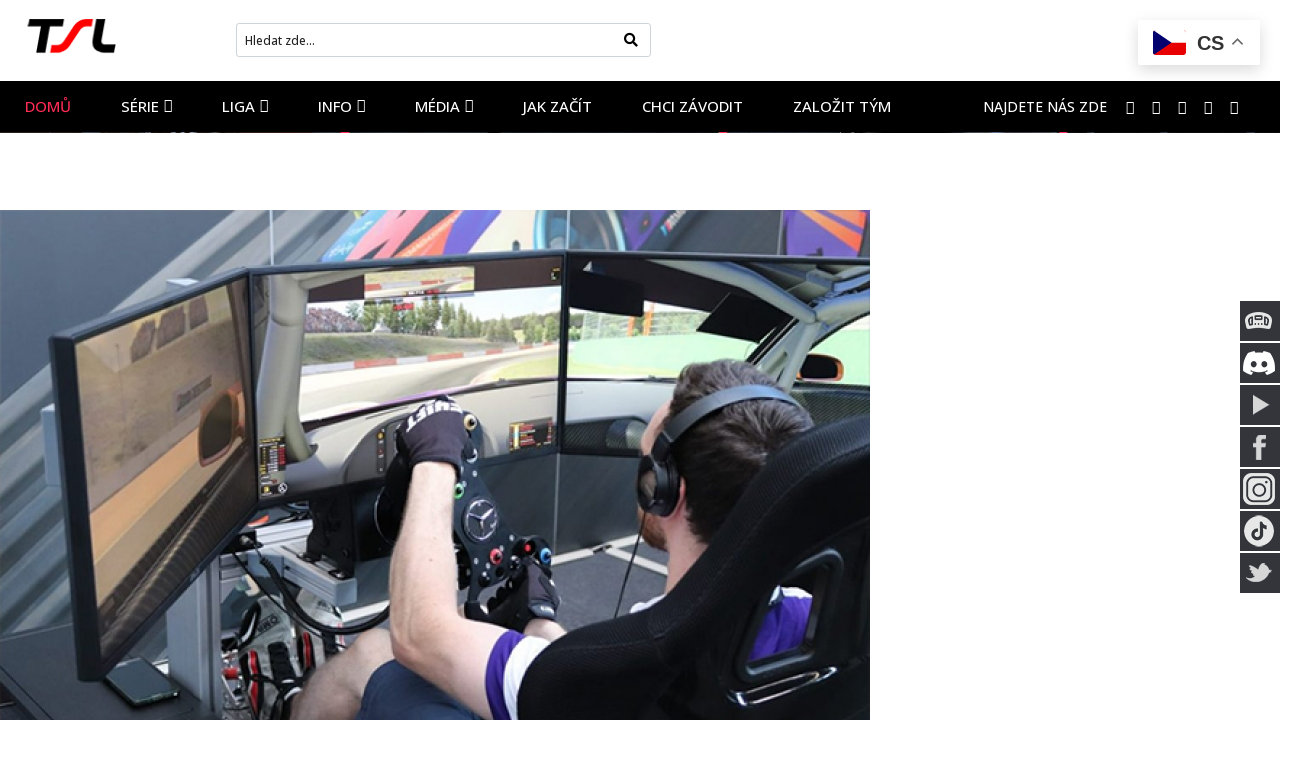

--- FILE ---
content_type: text/html; charset=utf-8
request_url: https://topspeedliga.eu/index.php/component/k2/item/104-zacatek-v-simracingu
body_size: 8831
content:

<!doctype html>
<html prefix="og: http://ogp.me/ns#" lang="cs-cz" dir="ltr">
    <head>
        <meta name="viewport" content="width=device-width, initial-scale=1, shrink-to-fit=no">
        <link rel="canonical" href="https://topspeedliga.eu/index.php/component/k2/item/104-zacatek-v-simracingu">
        <meta charset="utf-8" />
	<base href="https://topspeedliga.eu/index.php/component/k2/item/104-zacatek-v-simracingu" />
	<meta name="keywords" content="assetto corsa,automobilista 2,AMS 2,F3,závody,virtual,šampionát,F1,Formula,Challenge,liga,Top Speed Liga,TSL,league,GP,Motorky,Rally,eSport,Sport" />
	<meta name="robots" content="max-image-preview:large" />
	<meta name="author" content="Majitel" />
	<meta property="og:url" content="https://topspeedliga.eu/index.php/component/k2/item/104-zacatek-v-simracingu" />
	<meta property="og:type" content="article" />
	<meta property="og:title" content="Začátek v Simracingu" />
	<meta property="og:description" content="Jak začít se sim racingem obecně. Co udělat správně." />
	<meta property="og:image" content="https://topspeedliga.eu/media/k2/items/cache/a42a2aa6c7440291c38ba9adc5892a56_M.jpg?t=20220627_134955" />
	<meta name="image" content="https://topspeedliga.eu/media/k2/items/cache/a42a2aa6c7440291c38ba9adc5892a56_M.jpg?t=20220627_134955" />
	<meta name="twitter:card" content="summary" />
	<meta name="twitter:title" content="Začátek v Simracingu" />
	<meta name="twitter:description" content="Jak začít se sim racingem obecně. Co udělat správně." />
	<meta name="twitter:image" content="https://topspeedliga.eu/media/k2/items/cache/a42a2aa6c7440291c38ba9adc5892a56_M.jpg?t=20220627_134955" />
	<meta name="twitter:image:alt" content="Začátek v Simracingu" />
	<meta name="description" content="Jak začít se sim racingem obecně. Co udělat správně." />
	<meta name="generator" content="HELIX_ULTIMATE_GENERATOR_TEXT" />
	<title>Začátek v Simracingu</title>
	<link href="/index.php/component/k2/item/104-zacatek-v-simracingu" rel="canonical" />
	<link href="/templates/sj_carsfast/images/favicon.ico" rel="shortcut icon" type="image/vnd.microsoft.icon" />
	<link href="/favicon.ico" rel="shortcut icon" type="image/vnd.microsoft.icon" />
	<link href="https://topspeedliga.eu/index.php/component/search/?id=104:zacatek-v-simracingu&amp;format=opensearch" rel="search" title="Hledat Top Speed Liga" type="application/opensearchdescription+xml" />
	<link href="https://cdnjs.cloudflare.com/ajax/libs/magnific-popup.js/1.1.0/magnific-popup.min.css" rel="stylesheet" />
	<link href="https://cdnjs.cloudflare.com/ajax/libs/simple-line-icons/2.4.1/css/simple-line-icons.min.css" rel="stylesheet" />
	<link href="/components/com_k2/css/k2.css?v=2.11.20230505" rel="stylesheet" />
	<link href="/plugins/system/jce/css/content.css?badb4208be409b1335b815dde676300e" rel="stylesheet" />
	<link href="//fonts.googleapis.com/css?family=Open Sans:100,100i,300,300i,400,400i,500,500i,700,700i,900,900i&subset=cyrillic-ext&display=swap" rel="stylesheet" media="none" onload="media=&quot;all&quot;" />
	<link href="/templates/sj_carsfast/css/bootstrap.min.css" rel="stylesheet" />
	<link href="/plugins/system/helixultimate/assets/css/system-j3.min.css" rel="stylesheet" />
	<link href="/templates/sj_carsfast/css/owl.carousel.css" rel="stylesheet" />
	<link href="/templates/sj_carsfast/css/slick.css" rel="stylesheet" />
	<link href="/templates/sj_carsfast/css/font-awesome.min.css" rel="stylesheet" />
	<link href="/templates/sj_carsfast/css/font-icomoon.css" rel="stylesheet" />
	<link href="/templates/sj_carsfast/css/template.css" rel="stylesheet" />
	<link href="/templates/sj_carsfast/css/presets/default.css" rel="stylesheet" />
	<link href="/media/mod_social_slider/css/style.css?77694c5afc8a1ba422b4824657048e91" rel="stylesheet" />
	<link href="/plugins/system/ytshortcodes/assets/css/shortcodes.css" rel="stylesheet" />
	<link href="https://topspeedliga.eu/plugins/system/ytshortcodes/assets/css/font-awesome.min.css" rel="stylesheet" />
	<style>

                        /* K2 - Magnific Popup Overrides */
                        .mfp-iframe-holder {padding:10px;}
                        .mfp-iframe-holder .mfp-content {max-width:100%;width:100%;height:100%;}
                        .mfp-iframe-scaler iframe {background:#fff;padding:10px;box-sizing:border-box;box-shadow:none;}
                    body{font-family: 'Open Sans', sans-serif;font-size: 14px;font-weight: 500;text-decoration: none;}
.logo-image {height:37px;}.logo-image-phone {height:37px;}.logo-image {height:37px;}.logo-image-phone {height:37px;}#sp-page-title{ background-image:url("/images/breadcumb.jpg");background-repeat:no-repeat;background-size:cover; }#sp-footer-top{ background-color:#000000; }#sp-footer-bottom{ background-color:#000000; }.jj_sl_navigation li a {
			background-color:#33353b;
			text-align:right;
			color:#ffffff !important;
		}
		.jj_sl_navigation .jj_sprite {
			background-image: url(https://topspeedliga.eu/media/mod_social_slider/icons/sprite-white.png);
		}.jj_sl_navigation { top:300px;
			}.jj_sl_navigation .jj_sl_custom1 a:hover{
			background-color: #44b3c4;
		 }
		 .jj_sl_navigation .jj_sl_custom2 a:hover{
			background-color: #ff0000;
		 }
		 .jj_sl_navigation .jj_sl_custom3 a:hover{
			background-color: #d10fc1;
		 }
		 .jj_sl_navigation .jj_sl_custom4 a:hover{
			background-color: #0bd6cc;
		 }
		 .jj_sl_navigation .jj_sl_custom5 a:hover{
			background-color: #850fc4;
		 }
				.jj_sl_navigation .jj_sprite_custom.jj_custom1 {
					background-image: url(https://topspeedliga.eu/media/mod_social_slider/icons/hosting.png);
				}
				.jj_sl_navigation .jj_sprite_custom.jj_custom2 {
					background-image: url(https://topspeedliga.eu/media/mod_social_slider/icons/join.png);
				}
				.jj_sl_navigation .jj_sprite_custom.jj_custom3 {
					background-image: url(https://topspeedliga.eu/media/mod_social_slider/icons/instagram.png);
				}
				.jj_sl_navigation .jj_sprite_custom.jj_custom4 {
					background-image: url(https://topspeedliga.eu/media/mod_social_slider/icons/tiktok.png);
				}
				.jj_sl_navigation .jj_sprite_custom.jj_custom5 {
					background-image: url(https://topspeedliga.eu/media/mod_social_slider/icons/discord.png);
				}
	</style>
	<script type="application/json" class="joomla-script-options new">{"data":{"breakpoints":{"tablet":991,"mobile":480},"header":{"stickyOffset":"100"}},"csrf.token":"2a2cdcb2cdaa9d9d25a48987524c0ba6","system.paths":{"root":"","base":""}}</script>
	<script src="/media/redcore/lib/jquery.min.js"></script>
	<script src="/media/redcore/lib/jquery-noconflict.js"></script>
	<script src="/media/redcore/lib/jquery-migrate.min.js"></script>
	<script src="https://cdnjs.cloudflare.com/ajax/libs/magnific-popup.js/1.1.0/jquery.magnific-popup.min.js"></script>
	<script src="/media/k2/assets/js/k2.frontend.js?v=2.11.20230505&sitepath=/"></script>
	<script src="/templates/sj_carsfast/js/popper.min.js"></script>
	<script src="/templates/sj_carsfast/js/bootstrap.min.js"></script>
	<script src="/templates/sj_carsfast/js/owl.carousel.js"></script>
	<script src="/templates/sj_carsfast/js/slick.min.js"></script>
	<script src="/templates/sj_carsfast/js/main.js"></script>
	<script src="https://cdn.gtranslate.net/widgets/latest/float.js" data-gt-orig-url="/index.php/component/k2/item/104-zacatek-v-simracingu" data-gt-orig-domain="topspeedliga.eu" data-gt-widget-id="287" defer></script>
	<script src="/media/system/js/core.js?77694c5afc8a1ba422b4824657048e91"></script>
	<script src="https://topspeedliga.eu/plugins/system/ytshortcodes/assets/js/prettify.js"></script>
	<script src="https://topspeedliga.eu/plugins/system/ytshortcodes/assets/js/shortcodes.js"></script>
	<script type="application/ld+json">

                {
                    "@context": "https://schema.org",
                    "@type": "Article",
                    "mainEntityOfPage": {
                        "@type": "WebPage",
                        "@id": "https://topspeedliga.eu/index.php/component/k2/item/104-zacatek-v-simracingu"
                    },
                    "url": "https://topspeedliga.eu/index.php/component/k2/item/104-zacatek-v-simracingu",
                    "headline": "Začátek v Simracingu",
                    "image": [
                        "https://topspeedliga.eu/media/k2/items/cache/a42a2aa6c7440291c38ba9adc5892a56_XL.jpg?t=20220627_134955",
                        "https://topspeedliga.eu/media/k2/items/cache/a42a2aa6c7440291c38ba9adc5892a56_L.jpg?t=20220627_134955",
                        "https://topspeedliga.eu/media/k2/items/cache/a42a2aa6c7440291c38ba9adc5892a56_M.jpg?t=20220627_134955",
                        "https://topspeedliga.eu/media/k2/items/cache/a42a2aa6c7440291c38ba9adc5892a56_S.jpg?t=20220627_134955",
                        "https://topspeedliga.eu/media/k2/items/cache/a42a2aa6c7440291c38ba9adc5892a56_XS.jpg?t=20220627_134955",
                        "https://topspeedliga.eu/media/k2/items/cache/a42a2aa6c7440291c38ba9adc5892a56_Generic.jpg?t=20220627_134955"
                    ],
                    "datePublished": "2022-06-26 14:35:21",
                    "dateModified": "2022-06-27 13:49:55",
                    "author": {
                        "@type": "Person",
                        "name": "Majitel",
                        "url": "https://topspeedliga.eu/index.php/component/k2/itemlist/user/50-majitel"
                    },
                    "publisher": {
                        "@type": "Organization",
                        "name": "Top Speed Liga",
                        "url": "https://topspeedliga.eu/",
                        "logo": {
                            "@type": "ImageObject",
                            "name": "Top Speed Liga",
                            "width": "",
                            "height": "",
                            "url": "https://topspeedliga.eu/"
                        }
                    },
                    "articleSection": "https://topspeedliga.eu/index.php/component/k2/itemlist/category/39-tipy",
                    "keywords": "assetto corsa,automobilista 2,AMS 2,F3,závody,virtual,šampionát,F1,Formula,Challenge,liga,Top Speed Liga,TSL,league,GP,Motorky,Rally,eSport,Sport",
                    "description": "Jak začít se sim racingem obecně. Co udělat správně.",
                    "articleBody": "Jak začít se sim racingem obecně. Co udělat správně."
                }
                
	</script>
	<script>
template="sj_carsfast";window.gtranslateSettings = window.gtranslateSettings || {};window.gtranslateSettings['287'] = {"default_language":"cs","languages":["en","cs","fr","de","it","es"],"url_structure":"none","wrapper_selector":"#gt-wrapper-287","globe_size":60,"flag_size":32,"flag_style":"2d","custom_domains":null,"float_switcher_open_direction":"top","switcher_open_direction":"top","native_language_names":1,"add_new_line":1,"select_language_label":"Select Language","detect_browser_language":0,"custom_css":"","alt_flags":[],"switcher_horizontal_position":"right","switcher_vertical_position":"top","horizontal_position":"inline","vertical_position":"inline"};
	</script>
    </head>
    <body class="site helix-ultimate hu com-k2 view-item layout-default task-none itemid-0 cs-cz ltr layout-fluid offcanvas-init offcanvs-position-right">
    
    <div class="body-wrapper">
        <div class="body-innerwrapper">
            <header id="sp-header" class="header header-style1"><div class="header-top clearfix"><div class="container"><div class="header-top-inner clearfix"><div class="row"><div class="header-logo col-lg-2 col-md-4 col-sm-6 col-xs-12"><div class="logo"><a href="/"><img class="logo-image" src="/images/logo1.png" alt="Top Speed Liga" with="151" height="37"></a></div></div><div class="header-top-left col-lg-6 hidden-xs hidden-sm clearfix"><div class="sp-module "><div class="sp-module-content"><ul class="jj_sl_navigation jj_transition right"><li class="jj_sl_custom2"><a href="https://topspeedliga.eu/index.php/chci-zavodit" target="_blank" rel="nofollow"><span class="jj_social_text">Registrace do ligy</span><span class="jj_sprite_custom jj_custom2"></span></a></li><li class="jj_sl_custom5"><a href="https://discord.gg/JYT3NHfkwr" target="_blank" rel="nofollow"><span class="jj_social_text">Připojit se na Discord</span><span class="jj_sprite_custom jj_custom5"></span></a></li><li class="jj_sl_youtube"><a href="https://www.youtube.com/channel/UC-C8aDzqZVrxhqs5ytVNIvA" target="_blank" rel="nofollow"><span class="jj_social_text">Sledujte Youtube</span><span class="jj_sprite jj_youtube"></span></a></li><li class="jj_sl_facebook"><a href="https://www.facebook.com/topspeedliga" target="_blank" rel="nofollow"><span class="jj_social_text">Sledujte Faceboook</span><span class="jj_sprite jj_facebook"></span></a></li><li class="jj_sl_custom3"><a href="https://www.instagram.com/topspeedliga20/" target="_blank" rel="nofollow"><span class="jj_social_text">Sledujte Instagram</span><span class="jj_sprite_custom jj_custom3"></span></a></li><li class="jj_sl_custom4"><a href="https://www.tiktok.com/@topspeedliga" target="_blank" rel="nofollow"><span class="jj_social_text">Sledujte TikTok</span><span class="jj_sprite_custom jj_custom4"></span></a></li><li class="jj_sl_twitter"><a href="https://x.com/TopSpeedLiga20" target="_blank" rel="nofollow"><span class="jj_social_text">Sledujte Twitter</span><span class="jj_sprite jj_twitter"></span></a></li></ul></div></div><div class="sp-module "><div class="sp-module-content"><div class="search">
	<form action="/index.php/component/k2/" method="post">
		<div class="input-group"><input name="searchword" id="mod-search-searchword87" class="form-control" type="search" placeholder="Hledat zde..."><button type="submit" id="searchsubmit" value="go" class="gensearch__submit glyphicon glyphicon-search" onclick="this.form.searchword.focus();"><i class="fa fa-search" aria-hidden="true"></i></button></div>		<input type="hidden" name="task" value="search">
		<input type="hidden" name="option" value="com_search">
		<input type="hidden" name="Itemid" value="">
	</form>
</div></div></div></div><div class="header-top-right pull-right col-lg-4 col-md-4 col-sm-6 col-xs-12"><div class="sp-module "><div class="sp-module-content"><div class="gtranslate_wrapper" id="gt-wrapper-287"></div></div></div></div></div></div></div></div><div class="header-middle clearfix"><div class="container"><div class="row"><div class="header-middle-left col-lg-9 col-md-6 col-sm-2 col-xs-6"><div id="main-menu" class="main-menu clearfix"><nav class="sp-megamenu-wrapper"><a id="offcanvas-toggler" aria-label="Navigation" class="offcanvas-toggler-left" href="#"><i class="fa fa-bars" aria-hidden="true" title="Navigation"></i></a><ul class="sp-megamenu-parent menu-animation-none d-none d-lg-block"><li class="sp-menu-item current-item active"><a aria-current="page"  href="/index.php" >Domů</a></li><li class="sp-menu-item sp-has-child"><a   href="#" >Série</a><div class="sp-dropdown sp-dropdown-main sp-dropdown-mega sp-menu-right" style="width: 400px;"><div class="sp-dropdown-inner"><div class="row"><div class="col-sm-6"><ul class="sp-mega-group"><li class="item-159 menu_item item-header"><a  class="sp-group-title" href="#" ><img src="/images/WEB_BASIC/Obrázky_do_navigace/TSL-Logo-Light-Transparent25v23small.png" alt="TSL Formula" /></a><ul class="sp-mega-group-child sp-dropdown-items"><li class="sp-menu-item"><a   href="/index.php/serie/formula-super/pravidla" >Pravidla</a></li><li class="sp-menu-item"><a   href="/index.php/serie/formula-super/kalendar" >Kalendář</a></li><li class="sp-menu-item"><a   href="/index.php/serie/formula-super/tymy-a-jezdci" >Jezdci</a></li><li class="sp-menu-item"><a   href="/index.php/serie/formula-super/vysledky-formulasuper" >Výsledky</a></li><li class="sp-menu-item"><a   href="/index.php/serie/formula-super/harmonogram" >Harmonogram</a></li><li class="sp-menu-item"><a   href="/index.php/serie/formula-super/oceneni" >Ocenění</a></li><li class="sp-menu-item"><a   href="/index.php/serie/formula-super/sin-slavy" >Síň slávy</a></li><li class="sp-menu-item"><a   href="/index.php/serie/formula-super/statistiky" >Statistiky</a></li></ul></li></ul></div><div class="col-sm-6"><ul class="sp-mega-group"><li class="item-160 menu_item item-header"><a  class="sp-group-title" href="#" ><img src="/images/WEB_BASIC/Obrázky_do_navigace/GT3small3.png" alt="GT Supercup" /></a><ul class="sp-mega-group-child sp-dropdown-items"><li class="sp-menu-item"><a   href="/index.php/serie/gt-supercup/pravidla" >Pravidla</a></li><li class="sp-menu-item"><a   href="/index.php/serie/gt-supercup/kalendar" >Kalendář</a></li><li class="sp-menu-item"><a   href="/index.php/serie/gt-supercup/tymy-a-jezdci" >Jezdci</a></li><li class="sp-menu-item"><a   href="/index.php/serie/gt-supercup/vysledky" >Výsledky</a></li><li class="sp-menu-item"><a   href="/index.php/serie/gt-supercup/harmonogram" >Harmonogram</a></li><li class="sp-menu-item"><a   href="/index.php/serie/gt-supercup/statistiky" >Statistiky</a></li><li class="sp-menu-item"><a   href="/index.php/serie/gt-supercup/oceneni" >Ocenění</a></li><li class="sp-menu-item"><a   href="/index.php/serie/gt-supercup/sin-slavy" >Síň slávy</a></li></ul></li></ul></div></div></div></div></li><li class="sp-menu-item sp-has-child"><a   href="#" >Liga</a><div class="sp-dropdown sp-dropdown-main sp-menu-right" style="width: 240px;"><div class="sp-dropdown-inner"><ul class="sp-dropdown-items"><li class="sp-menu-item"><a   href="/index.php/liga/o-nas" >O nás</a></li><li class="sp-menu-item"><a   href="/index.php/liga/vedeni-ligy" >Vedení ligy</a></li><li class="sp-menu-item"><a   href="/index.php/liga/federace-ligove-spravy" >Federace Ligové Správy</a></li><li class="sp-menu-item"><a   href="/index.php/liga/komentatori" >Komentátoři</a></li><li class="sp-menu-item"><a   href="/index.php/liga/seznam-trati" >Seznam tratí</a></li><li class="sp-menu-item"><a   href="/index.php/liga/seznam-jezdcu" >Seznam jezdců</a></li><li class="sp-menu-item"><a   href="/index.php/liga/seznam-tymu" >Seznam týmů</a></li><li class="sp-menu-item"><a   href="/index.php/liga/projekty" >Šampionáty</a></li></ul></div></div></li><li class="sp-menu-item sp-has-child"><a   href="#" >Info</a><div class="sp-dropdown sp-dropdown-main sp-menu-right" style="width: 240px;"><div class="sp-dropdown-inner"><ul class="sp-dropdown-items"><li class="sp-menu-item"><a   href="https://discord.gg/JYT3NHfkwr" >Discord</a></li><li class="sp-menu-item"><a   href="/index.php/info/info-o-seriich" >Info o sériích</a></li><li class="sp-menu-item"><a   href="/index.php/info/kontakt" >Kontakt</a></li><li class="sp-menu-item"><a   href="/index.php/info/prispevek" >Příspěvek</a></li></ul></div></div></li><li class="sp-menu-item sp-has-child"><a   href="#" >Média</a><div class="sp-dropdown sp-dropdown-main sp-menu-right" style="width: 240px;"><div class="sp-dropdown-inner"><ul class="sp-dropdown-items"><li class="sp-menu-item"><a  rel="noopener noreferrer" href="https://eu.zonerama.com/TopSpeedLiga/1144366" target="_blank" >Fotogalerie</a></li><li class="sp-menu-item"><a   href="/index.php/medialni-sekce/videogalerie" >Videogalerie</a></li><li class="sp-menu-item"><a  rel="noopener noreferrer" href="https://www.twitch.tv/topspeedliga" target="_blank" >Živé Přenosy</a></li></ul></div></div></li><li class="sp-menu-item"><a   href="/index.php/jak-zacit" >Jak začít</a></li><li class="sp-menu-item"><a   href="/index.php/chci-zavodit" >Chci závodit</a></li><li class="sp-menu-item"><a   href="/index.php/zalozit-tym" >Založit tým</a></li></ul></nav></div></div><div class="header-middle-right col-lg-3 col-md-6 col-sm-10 col-xs-6"><div class="social pull-right"><span id="us">NAJDETE NÁS ZDE</span><ul class="social-icons"><li class="social-icon-facebook"><a target="_blank" href="https://www.facebook.com/topspeedliga" aria-label="facebook"><span class="fa fa-facebook" aria-hidden="true"></span></a></li><li class="social-icon-twitter"><a target="_blank" href="https://x.com/TopSpeedLiga20" aria-label="twitter"><span class="fa fa-twitter" aria-hidden="true"></span></a></li><li><a target="_blank" href="https://www.youtube.com/channel/UC-C8aDzqZVrxhqs5ytVNIvA" aria-label="Youtube"><span class="fa fa-youtube" aria-hidden="true"></span></a></li><li class="social-icon-instagram"><a target="_blank" href="https://www.instagram.com/topspeedliga20" aria-label="Instagram"><span class="fa fa-instagram" aria-hidden="true"></span></a></li><li class="social-icon-custom"><a target="_blank" href="https://discord.gg/JYT3NHfkwr"><span class="fa fa-weixin" aria-hidden="true"></span></a></li></ul></div></div></div></div></div></header>            
<section id="sp-page-title" >

						<div class="container">
				<div class="container-inner">
			
	
<div class="row">
	<div id="sp-title" class="col-lg-12 "><div class="sp-column "></div></div></div>
							</div>
			</div>
			
</section>
<section id="sp-main-body" >

										<div class="container">
					<div class="container-inner">
						
	
<div class="row">
	
<main id="sp-component" class="col-lg-12 ">
	<div class="sp-column ">
		<div id="system-message-container">
	</div>


		
			


<!-- Start K2 Item Layout -->
<span id="startOfPageId104"></span>

<div id="k2Container" class="itemView">
    <!-- Plugins: BeforeDisplay -->
    
    <!-- K2 Plugins: K2BeforeDisplay -->
    
        <!-- Item Image -->
    <div class="itemImageBlock">
        <span class="itemImage">
            <a data-k2-modal="image" href="/media/k2/items/cache/a42a2aa6c7440291c38ba9adc5892a56_XL.jpg?t=20220627_134955" title="Kliknutím zobrazíte náhled obrázku">
                <img src="/media/k2/items/cache/a42a2aa6c7440291c38ba9adc5892a56_L.jpg?t=20220627_134955" alt="Začátek v Simracingu" />
            </a>
        </span>

        
            </div>
        <div class="itemHeader">
        <ul class="Toolbar">
            <li class="ItemCategory">
                                <!-- Item category -->
                    <a href="/index.php/component/k2/itemlist/category/39-tipy">Tipy</a>
                            </li>
            <li class="ItemDateCreated">
                                <!-- Date created -->
                <span class="itemDateCreated">
                    26 čvn 2022                </span>
                            </li>
            <li class="itemAuthor">
                            </li>
                    </ul>   
    </div>

        <!-- Item title -->
    <h2 class="itemTitle">
        
        Začátek v Simracingu    </h2>
    
    

    <!-- Plugins: AfterDisplayTitle -->
    
    <!-- K2 Plugins: K2AfterDisplayTitle -->
    
    
    <div class="itemBody">
        <!-- Plugins: BeforeDisplayContent -->
        
        <!-- K2 Plugins: K2BeforeDisplayContent -->
        
        
                <!-- Item introtext -->
        <div class="itemIntroText">
            <p>Jak začít se sim racingem obecně. Co udělat správně.</p>
        </div>
        
                <!-- Item fulltext -->
        <div class="itemFullText">
            
<p><iframe src="https://www.youtube.com/embed/EwoNEpnOdKY?start=278&amp;feature=oembed" width="560" height="315" title="Škola Sim-Racingu : Jak začít se Sim-Racingem" frameborder="0" allowfullscreen="allowfullscreen" allow="accelerometer; autoplay; clipboard-write; encrypted-media; gyroscope; picture-in-picture"></iframe></p>        </div>
        
        

        		
		

        <div class="clr"></div>

        
                <div class="itemContentFooter">
            

                        <!-- Item date modified -->
            <span class="itemDateModified">
                Naposledy upraveno 27.06.2022 13:49            </span>
                                    <div class="clr"></div>
        </div>
        
        <!-- Plugins: AfterDisplayContent -->
        
        <!-- K2 Plugins: K2AfterDisplayContent -->
        
        <div class="clr"></div>
    </div>
    <div class="itemContentBottom">
                <!-- Item Hits -->
        <span class="itemHits">
            Přečteno <b>283</b> krát        </span>
            	        <!-- Item Rating -->
        <div class="itemRatingBlock">
            <span>Líbil se vám článek?</span>
            <div class="itemRatingForm">
                <ul class="itemRatingList">
                    <li class="itemCurrentRating" id="itemCurrentRating104" style="width:0%;"></li>
                    <li><a href="#" data-id="104" title="1 hvězdička z 5" class="one-star">1</a></li>
                    <li><a href="#" data-id="104" title="2 hvězdičky z 5" class="two-stars">2</a></li>
                    <li><a href="#" data-id="104" title="3 hvězdičky z 5" class="three-stars">3</a></li>
                    <li><a href="#" data-id="104" title="4 hvězdičky z 5" class="four-stars">4</a></li>
                    <li><a href="#" data-id="104" title="5 hvězdiček z 5" class="five-stars">5</a></li>
                </ul>
                <div id="itemRatingLog104" class="itemRatingLog">(0 hlasů)</div>
                <div class="clr"></div>
            </div>
            <div class="clr"></div>
        </div>
            	
                    <!-- Social sharing -->
            <div class="itemSocialSharing">
                                <!-- Twitter Button -->
                <div class="itemTwitterButton">
                    <a href="https://twitter.com/share" class="twitter-share-button" data-url="https://topspeedliga.eu/index.php/component/k2/item/104-zacatek-v-simracingu" data-via="" data-related="" data-lang="cs-cz" data-dnt="true" data-show-count="true">Tweet</a>
                    <script async src="https://platform.twitter.com/widgets.js" charset="utf-8"></script>
                </div>
                
                                <!-- Facebook Button -->
                <div class="itemFacebookButton">
                    <div id="fb-root"></div>
                    <script async defer crossorigin="anonymous" src="https://connect.facebook.net/cs_CZ/sdk.js#xfbml=1&version=v3.3"></script>
                    <div class="fb-like" data-href="https://topspeedliga.eu/index.php/component/k2/item/104-zacatek-v-simracingu" data-width="160" data-layout="button_count" data-action="like" data-size="small" data-show-faces="false" data-share="true"></div>
                </div>
                
                                <!-- LinkedIn Button -->
                <div class="itemLinkedInButton">
                    <script src="https://platform.linkedin.com/in.js" type="text/javascript">
                    lang: cs_CZ                    </script>
                    <script type="IN/Share" data-url="https://topspeedliga.eu/index.php/component/k2/item/104-zacatek-v-simracingu"></script>
                </div>
                
                <div class="clr"></div>
            </div>
                </div>    
        <div class="itemLinks">
        
        <div class="clr"></div>
    </div>
    
        <!-- Author Block -->
    <div class="itemAuthorBlock">
                <img class="itemAuthorAvatar" src="/media/k2/users/8.jpg?t=20220727_0156" alt="Majitel" />
        
        <div class="itemAuthorDetails">
            <h3 class="itemAuthorName">
                <a rel="author" href="/index.php/component/k2/itemlist/user/50-majitel">Majitel</a>
            </h3>

                        <p><p>Jan Pospíšil je majitel celé ligy a provozovatel sérii Formula Super. Též dosavadní šéf Federace Ligové Správy.</p></p>
            
            
            
            
            <div class="clr"></div>

            <!-- K2 Plugins: K2UserDisplay -->
            
            <div class="clr"></div>
        </div>
        <div class="clr"></div>
    </div>
    
        	
		
        
    <div class="clr"></div>

    

    
    

    <!-- Plugins: AfterDisplay -->
    
    <!-- K2 Plugins: K2AfterDisplay -->
    
    
    
    
    <div class="clr"></div>
</div>
<!-- End K2 Item Layout -->

<!-- JoomlaWorks "K2" (v2.11.20230505) | Learn more about K2 at https://getk2.org -->



			</div>
</main>
</div>
											</div>
				</div>
						
</section>
<section id="sp-footer-top" >

						<div class="container">
				<div class="container-inner">
			
	
<div class="row">
	<div id="sp-footer1" class="col-md-4 col-lg-4 "><div class="sp-column "><div class="sp-module "><h3 class="sp-module-title"><span>O nás</span></h3><div class="sp-module-content">

<div class="custom"  >
	<p>Naše liga existuje od roku 2020 až doteď.</p>
<div class="footer-contact">
<p class="info address"><b>Adresa:</b> Brno, Česká Republika</p>
<p class="info phone"><b>Telefón:</b> +420 603 702 414</p>
<p class="info email"><b>Mail:</b>&nbsp;<span id="cloak0c17daa020871ad7859e223ae84b7bf1">Tato e-mailová adresa je chráněna před spamboty. Pro její zobrazení musíte mít povolen Javascript.</span><script type='text/javascript'>
				document.getElementById('cloak0c17daa020871ad7859e223ae84b7bf1').innerHTML = '';
				var prefix = '&#109;a' + 'i&#108;' + '&#116;o';
				var path = 'hr' + 'ef' + '=';
				var addy0c17daa020871ad7859e223ae84b7bf1 = 'm&#97;j&#105;t&#101;l' + '&#64;';
				addy0c17daa020871ad7859e223ae84b7bf1 = addy0c17daa020871ad7859e223ae84b7bf1 + 't&#111;psp&#101;&#101;dl&#105;g&#97;' + '&#46;' + '&#101;&#117;';
				var addy_text0c17daa020871ad7859e223ae84b7bf1 = 'm&#97;j&#105;t&#101;l' + '&#64;' + 't&#111;psp&#101;&#101;dl&#105;g&#97;' + '&#46;' + '&#101;&#117;';document.getElementById('cloak0c17daa020871ad7859e223ae84b7bf1').innerHTML += '<a ' + path + '\'' + prefix + ':' + addy0c17daa020871ad7859e223ae84b7bf1 + '\'>'+addy_text0c17daa020871ad7859e223ae84b7bf1+'<\/a>';
		</script></p>
</div></div>
</div></div></div></div><div id="sp-footer2" class="col-md-3 col-lg-3 "><div class="sp-column "><div class="sp-module "><h3 class="sp-module-title"><span>Odkazy</span></h3><div class="sp-module-content"><ul class="menu">
<li class="item-144"><a href="/index.php/o-nas" >O nás</a></li><li class="item-145"><a href="https://discord.gg/JYT3NHfkwr" >Discord</a></li><li class="item-148"><a href="/index.php/kontakt" >Kontakt</a></li></ul>
</div></div></div></div><div id="sp-footer3" class="col-md-5 col-lg-5 "><div class="sp-column "><div class="sp-module "><h3 class="sp-module-title"><span>Ligové Info</span></h3><div class="sp-module-content">

<div class="custom"  >
	<p><b>Série:</b>&nbsp;TSL Formula, GT3 TSL</p>
<div class="footer-contact">
<p class="info phone"><b>Simulátory:</b>&nbsp;iRacing</p>
<p class="info email"><b>Šéf ligy:&nbsp;</b>Jan Pospíšil</p>
<p><b>Důležité osoby:&nbsp;</b>Martin Schejbal, Pavel Petr, Matěj Krištofík</p>
</div></div>
</div></div></div></div></div>
							</div>
			</div>
			
</section>
<section id="sp-footer-bottom" >

						<div class="container">
				<div class="container-inner">
			
	
<div class="row">
	<div id="sp-footer4" class="col-lg-12 "><div class="sp-column "><div class="sp-module "><div class="sp-module-content">

<div class="custom"  >
	<div class="row">
<div class="span4">
<p><a href="https://www.facebook.com/AUTOMOBILISTA2CZSK" target="_blank" rel="noopener" title="Automobilista 2 CZ/SK komunita"><img src="/images/WEB_BASIC/partneri/AMS2CZ.jpg" alt="PARTNER" width="200" height="103" /></a></p>
</div>
<p>&nbsp;&nbsp;&nbsp;&nbsp;&nbsp;</p>
<div class="span4">
<p><a href="https://open.spotify.com/artist/5lpknGTDcqzVVI7n40kZYV" target="_blank" rel="noopener" title="BronxR - Hudební skladatel"><img src="/images/WEB_BASIC/partneri/bronxr.png" alt="PARTNER" width="200" height="103" /></a></p>
</div>
<p>&nbsp;&nbsp;&nbsp;&nbsp;&nbsp;</p>
<div class="span4">
<p><img src="/images/WEB_BASIC/partneri/PARTNER.png" alt="PARTNER" width="200" height="120" /></p>
</div>
<p>&nbsp;&nbsp;&nbsp;&nbsp;&nbsp;</p>
<div class="span4">
<p><img src="/images/WEB_BASIC/partneri/PARTNER.png" alt="PARTNER" width="200" height="120" /></p>
</div>
<p>&nbsp;&nbsp;&nbsp;&nbsp;&nbsp;</p>
<div class="span4">
<p><img src="/images/WEB_BASIC/partneri/PARTNER.png" alt="PARTNER" width="200" height="120" /></p>
</div>
<p>&nbsp;&nbsp;&nbsp;&nbsp;&nbsp;</p>
<div class="span4">
<p><img src="/images/WEB_BASIC/partneri/PARTNER.png" alt="PARTNER" width="200" height="120" /></p>
</div>
</div></div>
</div></div><span class="sp-copyright">©2025 Šablona Joomla <a href="#">SJ CarsFast</a>. Vytvořeno <a target="sj_carsfast" title="SmartAddons!" href="https://www.smartaddons.com/joomla-templates">SmartAddons.Com a Top Speed Ligou</a>. Všechna práva vyhrazena.</span></div></div></div>
							</div>
			</div>
			
</section>        </div>
    </div>

    <!-- Off Canvas Menu -->
    <div class="offcanvas-overlay"></div>
    <div class="offcanvas-menu">
        <a href="#" class="close-offcanvas"><span class="fa fa-remove"></span></a>
        <div class="offcanvas-inner">
                            <div class="sp-module "><div class="sp-module-content"><ul class="menu nav-pills">
<li class="item-101 default current active"><a href="/index.php" >Domů</a></li><li class="item-153 menu-deeper menu-parent"><a href="#" >Série<span class="menu-toggler"></span></a><ul class="menu-child"><li class="item-159 menu-deeper menu-parent"><a href="#" ><img src="/images/WEB_BASIC/Obrázky_do_navigace/TSL-Logo-Light-Transparent25v23small.png" alt="TSL Formula" /><span class="menu-toggler"></span></a><ul class="menu-child"><li class="item-102"><a href="/index.php/serie/formula-super/pravidla" >Pravidla</a></li><li class="item-164"><a href="/index.php/serie/formula-super/kalendar" >Kalendář</a></li><li class="item-163"><a href="/index.php/serie/formula-super/tymy-a-jezdci" >Jezdci</a></li><li class="item-350"><a href="/index.php/serie/formula-super/vysledky-formulasuper" >Výsledky</a></li><li class="item-424"><a href="/index.php/serie/formula-super/harmonogram" >Harmonogram</a></li><li class="item-423"><a href="/index.php/serie/formula-super/oceneni" >Ocenění</a></li><li class="item-621"><a href="/index.php/serie/formula-super/sin-slavy" >Síň slávy</a></li><li class="item-428"><a href="/index.php/serie/formula-super/statistiky" >Statistiky</a></li></ul></li><li class="item-160 menu-deeper menu-parent"><a href="#" ><img src="/images/WEB_BASIC/Obrázky_do_navigace/GT3small3.png" alt="GT Supercup" /><span class="menu-toggler"></span></a><ul class="menu-child"><li class="item-166"><a href="/index.php/serie/gt-supercup/pravidla" >Pravidla</a></li><li class="item-168"><a href="/index.php/serie/gt-supercup/kalendar" >Kalendář</a></li><li class="item-167"><a href="/index.php/serie/gt-supercup/tymy-a-jezdci" >Jezdci</a></li><li class="item-169"><a href="/index.php/serie/gt-supercup/vysledky" >Výsledky</a></li><li class="item-425"><a href="/index.php/serie/gt-supercup/harmonogram" >Harmonogram</a></li><li class="item-461"><a href="/index.php/serie/gt-supercup/statistiky" >Statistiky</a></li><li class="item-697"><a href="/index.php/serie/gt-supercup/oceneni" >Ocenění</a></li><li class="item-698"><a href="/index.php/serie/gt-supercup/sin-slavy" >Síň slávy</a></li></ul></li></ul></li><li class="item-154 menu-deeper menu-parent"><a href="#" >Liga<span class="menu-toggler"></span></a><ul class="menu-child"><li class="item-182"><a href="/index.php/liga/o-nas" >O nás</a></li><li class="item-362"><a href="/index.php/liga/vedeni-ligy" >Vedení ligy</a></li><li class="item-421"><a href="/index.php/liga/federace-ligove-spravy" >Federace Ligové Správy</a></li><li class="item-561"><a href="/index.php/liga/komentatori" >Komentátoři</a></li><li class="item-420"><a href="/index.php/liga/seznam-trati" >Seznam tratí</a></li><li class="item-555"><a href="/index.php/liga/seznam-jezdcu" >Seznam jezdců</a></li><li class="item-560"><a href="/index.php/liga/seznam-tymu" >Seznam týmů</a></li><li class="item-349"><a href="/index.php/liga/projekty" >Šampionáty</a></li></ul></li><li class="item-155 menu-deeper menu-parent"><a href="#" >Info<span class="menu-toggler"></span></a><ul class="menu-child"><li class="item-419"><a href="https://discord.gg/JYT3NHfkwr" >Discord</a></li><li class="item-632"><a href="/index.php/info/info-o-seriich" >Info o sériích</a></li><li class="item-183"><a href="/index.php/info/kontakt" >Kontakt</a></li><li class="item-346"><a href="/index.php/info/prispevek" >Příspěvek</a></li></ul></li><li class="item-156 menu-deeper menu-parent"><a href="#" >Média<span class="menu-toggler"></span></a><ul class="menu-child"><li class="item-395"><a href="https://eu.zonerama.com/TopSpeedLiga/1144366" target="_blank" rel="noopener noreferrer">Fotogalerie</a></li><li class="item-397"><a href="/index.php/medialni-sekce/videogalerie" >Videogalerie</a></li><li class="item-353"><a href="https://www.twitch.tv/topspeedliga" target="_blank" rel="noopener noreferrer">Živé Přenosy</a></li></ul></li><li class="item-181"><a href="/index.php/jak-zacit" >Jak začít</a></li><li class="item-500"><a href="/index.php/chci-zavodit" >Chci závodit</a></li><li class="item-696"><a href="/index.php/zalozit-tym" >Založit tým</a></li></ul>
</div></div>
                    </div>
    </div>

    
    
    
    <!-- Go to top -->
            <a href="#" class="sp-scroll-up" aria-label="Scroll Up"><span class="fa fa-chevron-up" aria-hidden="true"></span></a>
            <script  type="text/javascript">
						function jSelectShortcode(text) {
							jQuery("#yt_shorcodes").removeClass("open");
							text = text.replace(/'/g, '"');
							//1.Editor Content
							if(document.getElementById('jform_articletext') != null) {
								jInsertEditorText(text, 'jform_articletext');
							}
							if(document.getElementById('jform_description') != null) {
								jInsertEditorText(text, 'jform_description');
							}

							//2.Editor K2
							if(document.getElementById('description') != null) {
								jInsertEditorText(text, 'description');
							}
							if(document.getElementById('text') != null) {
								jInsertEditorText(text, 'text');
							}
							//3.Editor VirtueMart
							if(document.getElementById('category_description') != null) {
								jInsertEditorText(text, 'category_description');
							}
							if(document.getElementById('product_desc') != null) {
								jInsertEditorText(text, 'product_desc');
							}
							//4.Editor Contact
							if(document.getElementById('jform_misc') != null) {
								jInsertEditorText(text, 'jform_misc');
							}
							//5.Editor Easyblog
							if(document.getElementById('write_content') != null) {
								jInsertEditorText(text, 'write_content');
							}
							//6.Editor Joomshoping
							if(document.getElementById('description1') != null) {
								jInsertEditorText(text, 'description1');
							}
							//6.Editor HTML
							if(document.getElementById('jform_content') != null) {
								jInsertEditorText(text, 'jform_content');
							}
							SqueezeBox.close();
						}
				   </script><script>
(function(c,d){"JUri"in d||(d.JUri="https://topspeedliga.eu/");c.addEventListener("click",function(a){var b=a.target?a.target.closest('[class*="ba-click-lightbox-form-"], [href*="ba-click-lightbox-form-"]'):null;if(b){a.preventDefault();if("pending"==b.clicked)return!1;b.clicked="pending";"formsAppClk"in window?formsAppClk.click(b):(a=document.createElement("script"),a.src=JUri+"components/com_baforms/assets/js/click-trigger.js",a.onload=function(){formsAppClk.click(b)},
c.head.append(a))}})})(document,window);
</script>
</body>
</html>

--- FILE ---
content_type: text/css
request_url: https://topspeedliga.eu/templates/sj_carsfast/css/template.css
body_size: 29193
content:
@charset "UTF-8";
@import url("https://fonts.googleapis.com/css2?family=Rajdhani:wght@300;600;700&display=swap");body{text-rendering:auto;-webkit-font-smoothing:antialiased;-moz-osx-font-smoothing:grayscale}body.helix-ultimate-preloader{overflow:hidden}body.helix-ultimate-preloader:before{content:" ";position:fixed;top:0;left:0;width:100%;height:100%;z-index:99998;background:rgba(255, 255, 255, 0.9)}body.helix-ultimate-preloader:after{content:"";font-family:"FontAwesome";font-size:36px;position:fixed;top:50%;left:50%;margin-top:-24px;margin-left:-24px;width:48px;height:48px;line-break:48px;text-align:center;color:#007bff;-webkit-animation:fa-spin 2s infinite linear;animation:fa-spin 2s infinite linear;z-index:99999}.gradient{background:red;background-image:linear-gradient(180deg, red 0%, #ccc 95%)}a{transition:color 400ms, background-color 400ms}a,a:hover,a:focus,a:active{text-decoration:none}.btn.focus,.btn:focus,.btn-primary.focus,.btn-primary:focus,.btn-primary:not(:disabled):not(.disabled).active:focus,.btn-primary:not(:disabled):not(.disabled):active:focus,.show>.btn-primary.dropdown-toggle:focus{box-shadow:none}.form-control:focus{box-shadow:none}label{font-weight:normal}legend{padding-bottom:10px}img{display:block;max-width:100%;height:auto}#sp-top-bar{padding:8px 0;font-size:0.875rem}#sp-top-bar .sp-module{display:inline-block;margin:0 0 0 1.25rem}ul.social-icons{list-style:none;padding:0;margin:0px;width:147px;display:inline-block}ul.social-icons>li{display:inline-block;margin:0px 9px}ul.social-icons>li:last-child{margin-right:0px}ul.social-icons>li a{color:#fff}ul.social-icons>li a>.fa{font-size:14px;font-weight:500 !important;font-family:FontAwesome}.sp-module-content .mod-languages ul.lang-inline{margin:0;padding:0;left:23%;top:10px !important;position:absolute;transform:translate3d(0px, 21px, 0px)}.sp-module-content .mod-languages ul.lang-inline li{border:none;display:block;margin:5px 0 5px 5px}.sp-module-content .mod-languages ul.lang-inline li a{padding:0 !important;display:inline-block}.sp-module-content .mod-languages ul.lang-inline li a img{margin:0px}.sp-module-content .mod-languages ul.lang-inline li>a:before{display:none}.sp-module-content .latestnews>li>a>span{display:block;margin-top:5px;font-size:85%}.sp-contact-info{list-style:none;padding:0;margin:0 -10px}.sp-contact-info li{display:inline-block;margin:10px;font-size:13px;white-space:nowrap;color:#fff;padding:0 20px}.sp-contact-info li a{color:#fff}.sp-contact-info li a:hover{color:#272f54}.sp-contact-info li i{margin:0 3px}#sp-header.header-sticky{position:fixed;z-index:9999;top:0px;transition:all 0.4s linear;width:100%}.showroom .sppb-addon-title{color:#ff2c54}.showroom h4{font-size:18px;color:#222;padding:35px 0 0}.showroom .box-video #yt-lightbox{margin:0;border-radius:0px;float:left;height:110px;width:110px;position:relative;padding-bottom:0}.showroom .box-video #yt-lightbox .lightbox-hover{opacity:1;background:#ff2c54;width:60px;height:60px;border-radius:100%;line-height:60px;position:absolute;left:0;top:0;margin:0px;text-align:center;animation:pulse-icon-color-main 1.5s infinite;box-shadow:0 0 0 0 rgba(255, 44, 84, 0.4), 0 0 0 0 rgba(255, 44, 84, 0.6)}.showroom .box-video #yt-lightbox .lightbox-hover:before{content:"";font-family:"icomoon";font-size:20px;display:inline-block;color:#fff}.showroom .box-video #yt-lightbox a img{display:none}.item-wrap .item-content h3{font-size:14px;margin:20px 0 0;color:#222}.item-wrap .item-content .team-info{font-size:18px;font-weight:600;color:#222}ul{list-style:none}#sp-title .last-breadcrumb{color:#fff;text-transform:uppercase;font-size:32px;margin-top:106px;font-weight:500}#sp-title .uk-breadcrumb{display:flex;flex-wrap:wrap;padding:0;margin:0 0 106px}#sp-title .uk-breadcrumb>*{flex:none}#sp-title .uk-breadcrumb>*.active span{color:#ff2c54}#sp-title .uk-breadcrumb>*>*{display:inline-block;color:#fff}#sp-title .uk-breadcrumb>*>* i{margin:0 20px 0 calc(20px - 4px);color:#ff2c54}.sp-page-title{padding:30px 0;background-repeat:no-repeat;background-position:50% 50%;background-size:cover;background-attachment:fixed}.sp-page-title .sp-page-title-heading,.sp-page-title .sp-page-title-sub-heading{margin:0;padding:0;color:#fff}.sp-page-title .sp-page-title-heading{font-size:24px;line-height:1}.sp-page-title .sp-page-title-sub-heading{font-size:14px;font-weight:normal;line-height:1;margin-top:10px}.sp-page-title .breadcrumb{background:none;padding:0;margin:10px 0 0 0;font-size:13px;font-family:"Opensans", sans-serif}.sp-page-title .breadcrumb a{color:#666}.sp-page-title .breadcrumb a:hover{color:#ff2c54}.sp-page-title .breadcrumb>.active{color:#666}.sp-page-title .breadcrumb>span,.sp-page-title .breadcrumb>li,.sp-page-title .breadcrumb>li+li:before,.sp-page-title .breadcrumb>li>a{color:#fff}.layout-boxed .body-innerwrapper{max-width:1350px;margin:0 auto;box-shadow:0 0 5px rgba(0, 0, 0, 0.2)}#sp-left .sp-module,#sp-right .sp-module{padding:0px;float:left;width:100%;min-width:0}#sp-left .sp-module:first-child,#sp-right .sp-module:first-child{margin-top:0}#sp-left .sp-module .sp-module-title,#sp-right .sp-module .sp-module-title{padding:0px 0 15px 0;text-transform:uppercase;border-bottom:2px solid #ccc;font-size:18px;font-weight:600;color:#000;position:relative}#sp-left .sp-module .sp-module-title:after,#sp-right .sp-module .sp-module-title:after{background-color:#ff2c54;content:"";position:absolute;bottom:-2px;left:0;width:137px;height:2px}#sp-left .sp-module ul,#sp-right .sp-module ul{list-style:none;padding:0;margin:0}#sp-left .sp-module ul>li:last-child,#sp-right .sp-module ul>li:last-child{border-bottom:none}#sp-left .sp-module .contact-ajax,#sp-right .sp-module .contact-ajax{float:left;width:100%}#sp-left .sp-module.sidebar-popular .box-title,#sp-right .sp-module.sidebar-popular .box-title{border-bottom:2px solid #ccc;margin:0 0 20px}#sp-left .sp-module.sidebar-popular .box-title h3,#sp-right .sp-module.sidebar-popular .box-title h3{float:left;font-size:18px;font-weight:700;color:#222;text-transform:uppercase;position:relative}#sp-left .sp-module.sidebar-popular .box-title h3:before,#sp-right .sp-module.sidebar-popular .box-title h3:before{width:100%;content:"";height:2px;background-color:#ff4157;position:absolute;left:0;bottom:-10px}#sp-left .sp-module.sidebar-popular .box-title .see-all,#sp-right .sp-module.sidebar-popular .box-title .see-all{font-size:14px;font-weight:500;color:#666;line-height:18px}#sp-left .sp-module.sidebar-popular .box-title .see-all i,#sp-right .sp-module.sidebar-popular .box-title .see-all i{padding-left:11px}#sp-left .sp-module.sidebar-popular .box-title .see-all:hover,#sp-right .sp-module.sidebar-popular .box-title .see-all:hover{color:#ff4157}#sp-left .sp-module .k2-popular .item,#sp-right .sp-module .k2-popular .item{margin:0 0 15px;padding:0 0 15px;border-bottom:1px dashed #e5e5e5;float:left;width:100%}#sp-left .sp-module .k2-popular .item:last-child,#sp-right .sp-module .k2-popular .item:last-child{border-bottom:0px}#sp-left .sp-module .k2-popular .item .item-main .image,#sp-right .sp-module .k2-popular .item .item-main .image{display:inline-block;float:left;width:80px;overflow:hidden;margin:0 15px 0 0}#sp-left .sp-module .k2-popular .item .item-main .image:hover,#sp-right .sp-module .k2-popular .item .item-main .image:hover{opacity:0.7}#sp-left .sp-module .k2-popular .item .item-main .content .ItemTitle,#sp-right .sp-module .k2-popular .item .item-main .content .ItemTitle{font-size:14px}#sp-left .sp-module .k2-popular .item .item-main .content .list-info,#sp-right .sp-module .k2-popular .item .item-main .content .list-info{font-size:13px;display:flex;flex-wrap:wrap;padding:0;margin:0;list-style:none}#sp-left .sp-module .k2-popular .item .item-main .content .list-info li,#sp-right .sp-module .k2-popular .item .item-main .content .list-info li{flex:none;padding-right:15px;position:relative}#sp-left .sp-module .k2-popular .item .item-main .content .list-info li:last-child,#sp-right .sp-module .k2-popular .item .item-main .content .list-info li:last-child{padding-right:0px}#sp-left .sp-module .k2-popular .item .item-main .content .list-info li.ItemAuthor,#sp-right .sp-module .k2-popular .item .item-main .content .list-info li.ItemAuthor{position:relative}#sp-left .sp-module .k2-popular .item .item-main .content .list-info li.ItemAuthor:before,#sp-right .sp-module .k2-popular .item .item-main .content .list-info li.ItemAuthor:before{position:absolute;right:4px;content:"/"}#sp-left .sp-module .categories-module ul,#sp-right .sp-module .categories-module ul{margin:0 10px}#sp-left .sp-module .categories-module ul li,#sp-right .sp-module .categories-module ul li{padding:10px 20px;border-bottom:0}#sp-left .sp-module .categories-module ul li a,#sp-right .sp-module .categories-module ul li a{color:#666;line-height:normal;padding:0}#sp-left .sp-module .categories-module ul li a:hover,#sp-right .sp-module .categories-module ul li a:hover{color:#222222}#sp-left .sp-module .latestnews>div,#sp-right .sp-module .latestnews>div{padding-bottom:5px;margin-bottom:5px;border-bottom:1px solid #e8e8e8}#sp-left .sp-module .latestnews>div:last-child,#sp-right .sp-module .latestnews>div:last-child{padding-bottom:0;margin-bottom:0;border-bottom:0}#sp-left .sp-module .latestnews>div>a,#sp-right .sp-module .latestnews>div>a{display:block;font-weight:400}#sp-left .sp-module .tagscloud,#sp-right .sp-module .tagscloud{margin:-2px 0}#sp-left .sp-module .tagscloud .tag-name,#sp-right .sp-module .tagscloud .tag-name{display:inline-block;padding:5px 10px;background:#808080;color:#fff;border-radius:4px;margin:2px 0}#sp-left .sp-module .tagscloud .tag-name span,#sp-right .sp-module .tagscloud .tag-name span{display:inline-block;min-width:10px;padding:3px 7px;font-size:12px;font-weight:700;line-height:1;text-align:center;white-space:nowrap;vertical-align:baseline;background-color:rgba(0, 0, 0, 0.2);border-radius:10px}.login img{display:inline-block;margin:20px 0}.login .checkbox input[type="checkbox"]{margin-top:6px}.form-links ul{list-style:none;padding:0;margin:0}.search .btn-toolbar{margin-bottom:20px}.search .btn-toolbar span.icon-search{margin:0}.search .btn-toolbar button{color:#fff}.search .phrases .phrases-box .controls label{display:inline-block;margin:0 20px 20px}.search .phrases .ordering-box{margin-bottom:15px}.search .only label{display:inline-block;margin:0 20px 20px}.search .search-results dt.result-title{margin-top:40px}.search .search-results dt,.search .search-results dd{margin:5px 0}.filter-search .chzn-container-single .chzn-single{height:34px;line-height:34px}.form-search .finder label{display:block}.form-search .finder .input-medium{width:60%;border-radius:4px}.finder .word input{display:inline-block}.finder .search-results.list-striped li{padding:20px 0}.article-list .article{margin-bottom:30px;padding:20px;border-radius:3px}.article-list .article .article-intro-image,.article-list .article .article-featured-video,.article-list .article .article-featured-audio,.article-list .article .article-feature-gallery{margin:-20px -20px 20px -20px;border-radius:3px 3px 0 0;border-bottom:1px solid #f5f5f5;overflow:hidden}.article-list .article .article-intro-image img,.article-list .article .article-featured-video img,.article-list .article .article-featured-audio img,.article-list .article .article-feature-gallery img{border-radius:3px}.article-list .article .article-header h1,.article-list .article .article-header h2{font-size:20px;margin:0 0 1.25rem 0}.article-list .article .article-header h1 a,.article-list .article .article-header h2 a{color:#222222}.article-list .article .article-header h1 a:hover,.article-list .article .article-header h1 a:active,.article-list .article .article-header h1 a:focus,.article-list .article .article-header h2 a:hover,.article-list .article .article-header h2 a:active,.article-list .article .article-header h2 a:focus{color:#ff2c54}.article-list .article .readmore{font-size:0.875rem}.article-list .article .readmore a{color:#222222;font-weight:500}.article-list .article .readmore a:hover,.article-list .article .readmore a:active,.article-list .article .readmore a:focus{color:#ff2c54}.article-info{display:-webkit-box;display:-ms-flexbox;display:flex;-ms-flex-wrap:wrap;flex-wrap:wrap;margin-bottom:1rem}.article-info>span{font-size:0.813rem}.article-info>span+span::before{display:inline-block;padding-right:0.5rem;padding-left:0.5rem;content:"/"}.article-info>span a{color:#666666}.article-info>span a:hover{color:#ff2c54}.article-details .article-header{position:relative}.article-details .article-header h1,.article-details .article-header h2{font-size:26px;color:#222222}.article-details .article-info{margin-bottom:1rem}.article-details .article-full-image{text-align:center;margin-bottom:2rem}.article-details .article-full-image img{display:inline-block;border-radius:4px}.article-details .article-featured-video,.article-details .article-featured-audio,.article-details .article-feature-gallery{margin-bottom:2rem}.article-details .article-ratings-social-share{padding:1rem 0;border-top:1px solid #f5f5f5;border-bottom:1px solid #f5f5f5;margin-bottom:1rem}.article-details .article-author-information{padding-top:2rem;margin-top:2rem;border-top:1px solid #f5f5f5}.article-details .article-can-edit{position:relative;margin-bottom:10px}.article-details .article-can-edit a{display:inline-block;background:#2a61c9;color:#fff;padding:5px 12px;border-radius:3px;font-size:14px}.related-article-list-container{margin-top:15px}.related-article-list-container .related-article-title{font-size:22px;padding-bottom:15px;border-bottom:1px solid #f3f3f3}.related-article-list-container ul.related-article-list{list-style:none;padding:0}.related-article-list-container ul.related-article-list li{margin-bottom:10px}.related-article-list-container ul.related-article-list li .article-header h2{font-size:1.2rem}.related-article-list-container ul.related-article-list li .article-header h2 a{color:#252525}.related-article-list-container ul.related-article-list li .article-header h2 a:hover{color:#044cd0}.related-article-list-container ul.related-article-list li .published{font-size:14px}.tags{list-style:none;padding:0;margin:2rem 0 0 0;display:block}.tags>li{display:inline-block}.tags>li a{display:block;font-size:0.875rem;padding:0.5rem 1rem;border-radius:6.25rem}.tags>li a:hover{color:#fff}div.itemIntroText{font-size:14px;font-weight:500}.pager{list-style:none;padding:0 0 0 0;margin:0 0 0 0;border:none;border-top:1px solid #f5f5f5}.pager::after{display:block;clear:both;content:""}.pager>li{display:inline-block}.pager>li.previous{float:left}.pager>li.next{float:right}.pager>li a{display:inline-block;font-size:0.785rem;padding:1rem 2.5rem;border-radius:100px}#article-comments{padding-top:2rem;margin-top:2rem;border-top:1px solid #f5f5f5}.article-ratings{display:flex;align-items:center}.article-ratings .rating-symbol{unicode-bidi:bidi-override;direction:rtl;font-size:1rem;display:inline-block;margin-left:5px}.article-ratings .rating-symbol span.rating-star{font-family:"FontAwesome";font-weight:normal;font-style:normal;display:inline-block}.article-ratings .rating-symbol span.rating-star.active:before{content:"";color:#F6BC00}.article-ratings .rating-symbol span.rating-star:before{content:"";padding-right:5px}.article-ratings .rating-symbol span.rating-star:hover:before,.article-ratings .rating-symbol span.rating-star:hover~span.rating-star:before{content:"";color:#E7B000;cursor:pointer}.article-ratings .ratings-count{font-size:0.785rem;color:#999}.article-ratings .fa-spinner{margin-right:5px}.pagination-wrapper{align-items:center;justify-content:center}.pagination-wrapper .mr-auto{margin-right:inherit !important}.pagination-wrapper .pagination{margin-bottom:0}.pagination-wrapper .pagination li.page-item.active{position:relative}.pagination-wrapper .pagination li.page-item.active a.page-link{background:#ff2c54;border-color:#ff2c54}.pagination-wrapper .pagination li.page-item a.page-link{color:#fff;box-shadow:none;background:#000;border-top-color:#000;border-bottom-color:#000}.pagination-wrapper .pagination li.page-item a.page-link:hover{background:#ff2c54;border-top-color:#ff2c54;border-bottom-color:#ff2c54}.article-social-share{float:right}.article-social-share .social-share-icon ul{padding:0;list-style:none;margin:0}.article-social-share .social-share-icon ul li{display:inline-block}.article-social-share .social-share-icon ul li:not(:last-child){margin-right:10px}.article-social-share .social-share-icon ul li a{border:1px solid #EDEDED;font-size:1rem;border-radius:50%;height:34px;line-height:34px;text-align:center;width:34px;display:inline-block}.article-social-share .social-share-icon ul li a:hover,.article-social-share .social-share-icon ul li a:focus{color:#fff}.newsfeed-category .category{list-style:none;padding:0;margin:0}.newsfeed-category .category li{padding:5px 0}.newsfeed-category #filter-search{margin:10px 0}.category-module,.categories-module,.archive-module,.latestnews,.newsflash-horiz,.mostread,.form-links,.list-striped{list-style:none;padding:0;margin:0}.category-module li,.categories-module li,.archive-module li,.latestnews li,.newsflash-horiz li,.mostread li,.form-links li,.list-striped li{padding:2px 0}.category-module li h4,.categories-module li h4,.archive-module li h4,.latestnews li h4,.newsflash-horiz li h4,.mostread li h4,.form-links li h4,.list-striped li h4{margin:5px 0}.article-footer-top{display:table;clear:both;width:100%}.article-footer-top .post_rating{float:left}.contentpane:not(.com-sppagebuilder){padding:20px}#sp-bottom{padding:60px 0 30px;font-size:14px;line-height:1.6}#sp-bottom .sp-module{margin-bottom:30px}#sp-bottom .sp-module .sp-module-title{font-weight:700;font-size:18px;margin:0 0 30px}#sp-bottom .sp-module ul{list-style:none;padding:0;margin:0}#sp-bottom .sp-module ul>li{display:block;margin-bottom:15px}#sp-bottom .sp-module ul>li:last-child{margin-bottom:0}#sp-bottom .sp-module ul>li>a{display:block}#sp-footer{font-size:14px;padding:0}#sp-footer .container-inner{padding:89px 0 34px}#sp-footer ul.menu{display:inline-block;list-style:none;padding:0;margin:0 -10px}#sp-footer ul.menu li{display:inline-block;margin:0 10px}#sp-footer ul.menu li a{display:block}#sp-footer ul.menu li a:hover{background:none}#sp-footer #sp-footer2{text-align:right}html.coming-soon{width:100%;height:100%;min-height:100%}html.coming-soon body{width:100%;height:100%;min-height:100%;display:-ms-flexbox;display:-webkit-box;display:flex;-ms-flex-align:center;-ms-flex-pack:center;-webkit-box-align:center;align-items:center;-webkit-box-pack:center;justify-content:center;padding-top:40px;padding-bottom:40px;text-align:center;background-repeat:no-repeat;background-position:50% 40%}html.coming-soon .coming-soon-logo{display:inline-block;margin-bottom:2rem}html.coming-soon #coming-soon-countdown{margin-top:4rem}html.coming-soon #coming-soon-countdown .coming-soon-days,html.coming-soon #coming-soon-countdown .coming-soon-hours,html.coming-soon #coming-soon-countdown .coming-soon-minutes,html.coming-soon #coming-soon-countdown .coming-soon-seconds{margin:0;float:left;width:25%}html.coming-soon #coming-soon-countdown .coming-soon-days .coming-soon-number,html.coming-soon #coming-soon-countdown .coming-soon-hours .coming-soon-number,html.coming-soon #coming-soon-countdown .coming-soon-minutes .coming-soon-number,html.coming-soon #coming-soon-countdown .coming-soon-seconds .coming-soon-number{width:100%;font-size:4.5rem;letter-spacing:-1px;line-height:1}html.coming-soon #coming-soon-countdown .coming-soon-days .coming-soon-string,html.coming-soon #coming-soon-countdown .coming-soon-hours .coming-soon-string,html.coming-soon #coming-soon-countdown .coming-soon-minutes .coming-soon-string,html.coming-soon #coming-soon-countdown .coming-soon-seconds .coming-soon-string{font-size:1.5rem;letter-spacing:-1px;display:block;text-transform:uppercase}html.coming-soon .coming-soon-position{margin-top:2rem}html.coming-soon .social-icons{margin-top:4rem}html.coming-soon .coming-soon-login form{display:inline-block}html.error-page{width:100%;height:100%}html.error-page body{width:100%;height:100%;display:-ms-flexbox;display:-webkit-box;display:flex;-ms-flex-align:center;-ms-flex-pack:center;-webkit-box-align:center;align-items:center;-webkit-box-pack:center;justify-content:center;padding-top:40px;padding-bottom:40px;text-align:center;background-repeat:no-repeat;background-position:50% 40%}html.error-page .error-logo{display:inline-block;margin-bottom:2rem}html.error-page .error-code{margin:0 0 1rem;font-size:6rem;line-break:1}html.error-page .error-message{font-size:1.5rem;margin-bottom:3rem}.sp-social-share ul{display:block;padding:0;margin:20px -5px 0}.sp-social-share ul li{display:inline-block;font-size:24px;margin:0 5px}.profile>div:not(:last-child){margin-bottom:30px}.dl-horizontal dt{margin:8px 0;text-align:left}.page-header{padding-bottom:15px}table.category{width:100%}table.category thead>tr,table.category tbody>tr{border:1px solid #f2f2f2}table.category thead>tr th,table.category thead>tr td,table.category tbody>tr th,table.category tbody>tr td{padding:10px}.contact-form .form-actions{background:none;border:none}@media print{.visible-print{display:inherit !important}.hidden-print{display:none !important}}.sp-preloader{height:100%;left:0;position:fixed;top:0;width:100%;z-index:99999}.sp-preloader>div{border-radius:50%;height:50px;width:50px;top:50%;left:50%;margin-top:-25px;margin-left:-25px;position:absolute;animation:spSpin 0.75s linear infinite}.sp-preloader>div:after{content:"";position:absolute;width:49px;height:49px;top:1px;right:0;left:0;margin:auto;border-radius:50%}.sp-scroll-up{display:none;position:fixed;bottom:30px;right:30px;width:70px;height:70px;line-height:80px;text-align:center;font-size:16px;color:#fff;background:#333;border-radius:50%;z-index:1000}.sp-scroll-up .fa.fa-chevron-up:before{content:url(../images/muiten.png)}.sp-scroll-up:hover,.sp-scroll-up:active,.sp-scroll-up:focus{color:#fff;background:#ff2c54}.control-group{margin-bottom:1rem}select.form-control:not([multiple]),select.inputbox:not([multiple]),select:not([multiple]){height:calc(2.25rem + 2px)}input[type="text"]:not(.form-control),input[type="email"]:not(.form-control),input[type="url"]:not(.form-control),input[type="date"]:not(.form-control),input[type="password"]:not(.form-control),input[type="search"]:not(.form-control),input[type="tel"]:not(.form-control),input[type="number"]:not(.form-control),select:not(.form-control){display:block;width:100%;padding:0.5rem 0.75rem;font-size:1rem;line-height:1.25;color:#495057;background-color:#fff;background-image:none;background-clip:padding-box;border:1px solid rgba(0, 0, 0, 0.15);border-radius:0.25rem;transition:border-color ease-in-out 0.15s, box-shadow ease-in-out 0.15s}input[type="text"]:not(.form-control):focus,input[type="email"]:not(.form-control):focus,input[type="url"]:not(.form-control):focus,input[type="date"]:not(.form-control):focus,input[type="password"]:not(.form-control):focus,input[type="search"]:not(.form-control):focus,input[type="tel"]:not(.form-control):focus,input[type="number"]:not(.form-control):focus,select:not(.form-control):focus{color:#495057;background-color:#fff;border-color:#80bdff;outline:0}.chzn-select,.chzn-select-deselect{width:100%}.chzn-container.chzn-container-single .chzn-single{display:block;width:100%;padding:0.5rem 0.75rem;font-size:14px;line-height:1.25;height:calc(2.25rem + 2px);color:#495057;background-color:#fff;background-image:none;background-clip:padding-box;border:1px solid rgba(0, 0, 0, 0.15);border-radius:0.25rem;transition:border-color ease-in-out 0.15s, box-shadow ease-in-out 0.15s;box-shadow:none}.chzn-container.chzn-container-single .chzn-single div{width:30px;background:none}.chzn-container.chzn-container-single .chzn-single div>b{background:none;position:relative}.chzn-container.chzn-container-single .chzn-single div>b:after{content:"";font-family:FontAwesome;font-size:0.875rem;position:absolute;top:50%;left:50%;transform:translate(-50%, -50%);-webkit-transform:translate(-50%, -50%)}.chzn-container.chzn-container-single.chzn-container-active.chzn-with-drop .chzn-single{border-radius:0.25rem 0.25rem 0 0}.chzn-container.chzn-container-single .chzn-search{padding:0.625rem}.chzn-container.chzn-container-single .chzn-search input[type="text"]{display:block;width:100%;padding:0.5rem 1.429rem 0.5rem 0.75rem;font-size:0.875rem;line-height:1.25;height:calc(2rem + 2px);color:#495057;background-color:#fff;background-image:none;background-clip:padding-box;border:1px solid rgba(0, 0, 0, 0.15);border-radius:0.25rem;transition:border-color ease-in-out 0.15s, box-shadow ease-in-out 0.15s;box-shadow:none;-webkit-box-shadow:none}.chzn-container.chzn-container-single .chzn-search input[type="text"]:focus{border-color:#80bdff;outline:0;box-shadow:0 0 0 0.2rem rgba(0, 123, 255, 0.25);-webkit-box-shadow:0 0 0 0.2rem rgba(0, 123, 255, 0.25)}.chzn-container.chzn-container-single .chzn-search:after{content:"";font-family:FontAwesome;font-size:0.875rem;color:rgba(0, 0, 0, 0.2);position:absolute;top:50%;right:20px;transform:translateY(-50%);-webkit-transform:translateY(-50%)}.chzn-container.chzn-container-single .chzn-drop{border-color:rgba(0, 0, 0, 0.15);border-radius:0 0 0.25rem 0.25rem;box-shadow:none;-webkit-box-shadow:none}.chzn-container.chzn-container-single .chzn-results li.highlighted{background-image:none !important}.chzn-container.chzn-container-multi .chzn-choices{display:block;width:100%;padding:0 0.75rem;min-height:calc(2.25rem + 2px);line-height:1.25;background-color:#fff;background-image:none;background-clip:padding-box;border:1px solid rgba(0, 0, 0, 0.15);border-radius:0.25rem;transition:border-color ease-in-out 0.15s, box-shadow ease-in-out 0.15s;box-shadow:none;-webkit-box-shadow:none}.chzn-container.chzn-container-multi .chzn-choices li.search-field input[type="text"]{font-size:0.875rem;font-weight:normal;line-height:1.25;height:calc(2rem + 2px);background-color:#fff}.chzn-container.chzn-container-multi .chzn-choices li.search-choice{margin:5.5px 5px 0 0;padding:5px 20px 5px 5px;background-image:none;background-color:#f5f5f5;border-color:rgba(0, 0, 0, 0.1);box-shadow:none;-webkit-box-shadow:none}.chzn-container.chzn-container-multi .chzn-choices li.search-choice .search-choice-close{background:none;top:5px;color:rgba(0, 0, 0, 0.2)}.chzn-container.chzn-container-multi .chzn-choices li.search-choice .search-choice-close:hover{color:rgba(0, 0, 0, 0.5)}.chzn-container.chzn-container-multi .chzn-choices li.search-choice .search-choice-close:after{content:"";font-family:FontAwesome;font-size:0.875rem;position:absolute;top:0;right:0}.chzn-container.chzn-container-multi.chzn-with-drop.chzn-container-active .chzn-choices{border-radius:0.25rem}.chzn-container.chzn-container-multi.chzn-with-drop .chzn-drop{margin-top:-4px;border:none;border-radius:0;box-shadow:none;-webkit-box-shadow:none}.chzn-container.chzn-container-multi.chzn-with-drop .chzn-drop .chzn-results:not(:empty){padding:0.75rem;background:#fff;border:1px solid rgba(0, 0, 0, 0.15);border-top:0;border-radius:0 0 0.25rem 0.25rem}.chzn-container.chzn-container-multi.chzn-with-drop .chzn-drop .chzn-results li.no-results{background:none}.system-message .alert{padding:0px;margin-top:30px}.form-horizontal .control-label{float:left;width:auto;padding-top:5px;padding-right:5px;text-align:left}.form-horizontal .controls{margin-left:0px}.card-block{padding:20px}.card-block ul{list-style:none;padding:0;margin:0;display:block}.card-block ul li{display:block}.alert.alert-error{color:#721c24;background-color:#f8d7da;border-color:#f5c6cb}#sp-cookie-consent{position:fixed;font-size:16px;font-weight:500;bottom:0;left:0;width:100%;z-index:10001}#sp-cookie-consent>div{padding:20px;position:relative}.form-check-inline input[type="radio"]{display:none}#attrib-helix_ultimate_blog_options #jform_attribs_helix_ultimate_article_format{position:relative;display:inline-block;vertical-align:middle;white-space:nowrap}#attrib-helix_ultimate_blog_options #jform_attribs_helix_ultimate_article_format .form-check-inline{margin:0;margin-right:-5px}#attrib-helix_ultimate_blog_options #jform_attribs_helix_ultimate_article_format .form-check-inline label{display:inline-block;padding:4px 12px;margin-bottom:0;font-size:13px;line-height:18px;text-align:center;vertical-align:middle;cursor:pointer;background-color:#f3f3f3;color:#333;border-top:1px solid #b3b3b3;border-right:1px solid #b3b3b3;border-bottom:1px solid #b3b3b3;box-shadow:0 1px 2px rgba(0, 0, 0, 0.05);border-radius:0}#attrib-helix_ultimate_blog_options #jform_attribs_helix_ultimate_article_format .form-check-inline label.btn-success{background:#46a546;color:#fff}#attrib-helix_ultimate_blog_options #jform_attribs_helix_ultimate_article_format .form-check-inline label input[type="radio"]{display:none !important}#attrib-helix_ultimate_blog_options #jform_attribs_helix_ultimate_article_format .form-check-inline:last-child label{border-top-right-radius:3px;border-bottom-right-radius:3px}#attrib-helix_ultimate_blog_options #jform_attribs_helix_ultimate_article_format .form-check-inline:first-child label{border-left:1px solid #b3b3b3;border-top-left-radius:3px;border-bottom-left-radius:3px}.com-contenthistory .btn-group{display:flex;justify-content:flex-end}.com-contenthistory .btn-group button{display:inline-block;padding:4px 12px;margin-bottom:0;font-size:13px;line-height:18px;text-align:center;vertical-align:middle;cursor:pointer;color:#333;text-shadow:0 1px 1px rgba(255, 255, 255, 0.75);background-color:#f5f5f5;background-repeat:repeat-x;border:1px solid #bbb;border-bottom-color:#a2a2a2;-webkit-border-radius:4px;-moz-border-radius:4px;border-radius:4px;box-shadow:inset 0 1px 0 rgba(255, 255, 255, 0.2), 0 1px 2px rgba(0, 0, 0, 0.05)}.com-contenthistory .btn-group button:hover{color:#333;background-color:#e9e9e9}#versionsModal{top:10%}#versionsModal .modal-dialog{max-width:80%}#versionsModal iframe{min-height:300px}.com-tags .tag-category .list-group-item h3{font-size:18px;font-weight:400}.tag-category .btn-group{margin-top:20px}.tag-category .input-group-append .btn-secondary{margin-right:5px}.com-media.contentpane{padding:10px !important}.com-media .well{background:#f5f5f5;padding:20px;border-radius:4px;margin-bottom:10px}.com-media .well .row{margin:0;padding:0}.com-media .well .row>div:first-child{width:calc(100% - 200px)}.com-media .well .row>div:last-child{width:200px;float:right;text-align:right;padding-top:30px}.com-media .well .row #folderlist{display:inline-block}.com-media .well .row #upbutton{display:none}.com-media.view-imagesList{padding:0px 0px 10px 0 !important}.com-media.view-imagesList:before{content:" ";display:table}.com-media.view-imagesList:after{display:block;clear:both;content:""}.com-media.view-imagesList ul.manager{list-style:none;padding:0;margin:0}.com-media.view-imagesList ul.manager>li.thumbnail{width:110px;float:left}.com-media.view-imagesList ul.manager>li.thumbnail>a>div:first-child{height:60px;margin-bottom:10px;text-align:center}.com-media.view-imagesList ul.manager>li.thumbnail>a>div:first-child>span{display:inline-block;width:60px;height:40px;margin:0 auto;margin-top:25px;position:relative;background-color:#92ceff;border-radius:0 5px 5px 5px}.com-media.view-imagesList ul.manager>li.thumbnail>a>div:first-child>span:before{content:"";width:50%;height:12px;border-radius:0 20px 0 0;background-color:#92ceff;position:absolute;top:-12px;left:0px}.com-media.view-imagesList ul.manager>li.thumbnail>a>div:first-child img{display:inline-block}.sp-megamenu-parent{list-style:none;padding:0;margin:0 0 0 0px;z-index:99;display:block;float:left;position:relative}.sp-megamenu-parent>li{display:inline-block;position:relative;padding:15px 0}.sp-megamenu-parent>li.menu_topics{float:left;background:#333;margin-right:63px}.sp-megamenu-parent>li.menu_topics>a,.sp-megamenu-parent>li.menu_topics>span{padding:0 30px 0 53px;border-left:none}.sp-megamenu-parent>li.menu_topics>a:before,.sp-megamenu-parent>li.menu_topics>span:before{content:url("../images/arrow.png");position:absolute;left:23px;top:17px}.sp-megamenu-parent>li.menu_topics .sp-mega-group{list-style:none;padding:10px 0 20px 0;margin:0;border-right:1px solid #eaeaea}.sp-megamenu-parent>li.menu_topics .sp-dropdown{left:0px !important}.sp-megamenu-parent>li.menu_topics .sp-dropdown .sp-dropdown-inner{padding:0 0px 0px 30px}.sp-megamenu-parent>li.menu_homcate{position:static;padding-left:50px}.sp-megamenu-parent>li.menu_homcate .sp-dropdown .sp-dropdown-inner .row .col-sm-2:nth-child(1){margin-top:0px}.sp-megamenu-parent>li.menu_homcate .sp-dropdown .sp-dropdown-inner .row .col-sm-2 .sp-menu-item a{text-transform:uppercase;font-weight:500}.sp-megamenu-parent>li.menu_homcate .sp-dropdown .sp-dropdown-inner .row .col-sm-2 .sp-menu-item a:before{content:"";font-family:FontAwesome;display:inline-block;margin-right:12px}.sp-megamenu-parent>li:first-child>a,.sp-megamenu-parent>li:first-child>span{border-left:none}.sp-megamenu-parent>li>a,.sp-megamenu-parent>li>span{display:inline-block;padding:0 25px;line-height:20px;font-size:15px;margin:0;font-weight:500;text-transform:uppercase}.sp-megamenu-parent>li.active>a{font-weight:500}.sp-megamenu-parent>li .sp-menu-badge{height:20px;line-height:20px;padding:0 5px;font-size:10px;letter-spacing:1px;display:inline-block;text-transform:uppercase;background:#d60000;color:#fff;border-radius:3px}.sp-megamenu-parent .sp-module{padding:10px}.sp-megamenu-parent .sp-mega-group{list-style:none;padding:0;margin:0}.sp-megamenu-parent .sp-mega-group>li>a{display:block;text-transform:uppercase;font-size:14px;font-weight:600;margin-bottom:10px}.sp-megamenu-parent .sp-mega-group .sp-mega-group-child{list-style:none;padding:0;margin:0}.sp-megamenu-parent .sp-dropdown{margin:0;position:absolute;z-index:10;display:none}.sp-megamenu-parent .sp-dropdown .sp-dropdown-inner{box-shadow:0 0px 3px 0 rgba(0, 0, 0, 0.3);padding:10px 30px}.sp-megamenu-parent .sp-dropdown .sp-dropdown-inner>.row:not(:first-child){margin-top:20px}.sp-megamenu-parent .sp-dropdown .sp-dropdown-items{list-style:none;padding:0;margin:0}.sp-megamenu-parent .sp-dropdown.sp-dropdown-main{top:100%}.sp-megamenu-parent .sp-dropdown.sp-dropdown-sub{top:0}.sp-megamenu-parent .sp-dropdown.sp-dropdown-sub .sp-dropdown-inner{box-shadow:0 0 5px rgba(0, 0, 0, 0.2)}.sp-megamenu-parent .sp-dropdown li.sp-menu-item{display:block;padding:0;position:relative}.sp-megamenu-parent .sp-dropdown li.sp-menu-item>a,.sp-megamenu-parent .sp-dropdown li.sp-menu-item span:not(.sp-menu-badge){font-size:14px;line-height:1;display:inline-block;padding:10px 0;cursor:pointer}.sp-megamenu-parent .sp-dropdown li.sp-menu-item>a.sp-group-title,.sp-megamenu-parent .sp-dropdown li.sp-menu-item span:not(.sp-menu-badge).sp-group-title{text-transform:uppercase;font-weight:bold}.sp-megamenu-parent .sp-dropdown .sp-module{padding:0}.sp-megamenu-parent .sp-dropdown .sp-module .sp-module-title{font-size:14px;margin:0 0 15px;text-transform:uppercase;font-weight:bold}.sp-megamenu-parent .sp-dropdown .sp-module .latestnews{margin:0}.sp-megamenu-parent .sp-dropdown .sp-module .latestnews>li:not(:last-child){margin:0 0 15px}.sp-megamenu-parent .sp-dropdown .sp-module .latestnews>li a{font-size:14px}.sp-megamenu-parent .sp-dropdown .sp-module .latestnews>li a span{opacity:0.8}.sp-megamenu-parent .sp-dropdown-mega>.row{margin-top:30px}.sp-megamenu-parent .sp-dropdown-mega>.row:first-child{margin-top:0}.sp-megamenu-parent .sp-has-child:hover>.sp-dropdown{display:block}.sp-megamenu-parent.menu-animation-fade .sp-has-child:hover>.sp-dropdown{animation:spFadeIn 600ms}.sp-megamenu-parent.menu-animation-fade-up .sp-has-child:hover>.sp-dropdown{animation:spFadeInUp 400ms ease-in}.sp-megamenu-parent.menu-animation-fade-down .sp-has-child:hover>.sp-dropdown{animation:spFadeInDown 400ms ease-in}.sp-megamenu-parent.menu-animation-zoom .sp-has-child:hover>.sp-dropdown{animation:spZoomIn 300ms}.sp-megamenu-parent.menu-animation-rotate .sp-has-child:hover>.sp-dropdown{animation:spRotateIn 300ms}.sp-megamenu-parent.menu-animation-pulse .sp-has-child:hover>.sp-dropdown{animation:spPulse 300ms}body.ltr .sp-megamenu-parent>li.sp-has-child>a:after,body.ltr .sp-megamenu-parent>li.sp-has-child>span:after{font-family:"FontAwesome";content:"";float:right;margin-left:5px;font-size:14px}body.ltr .sp-megamenu-parent>li .sp-menu-badge.sp-menu-badge-right{margin-left:5px}body.ltr .sp-megamenu-parent>li .sp-menu-badge.sp-menu-badge-left{margin-right:5px}body.ltr .sp-megamenu-parent .sp-dropdown .sp-dropdown-items .sp-has-child>a:after{font-family:"FontAwesome";content:"";float:right;margin-left:5px;font-size:14px}body.ltr .sp-megamenu-parent .sp-dropdown.sp-menu-center{margin-left:45px}body.ltr .sp-megamenu-parent .sp-dropdown.sp-dropdown-main.sp-menu-right{left:0}body.ltr .sp-megamenu-parent .sp-dropdown.sp-dropdown-main.sp-menu-full{left:-15px;right:0;max-width:1350px;width:1350px;padding:0}body.ltr .sp-megamenu-parent .sp-dropdown.sp-dropdown-main.sp-menu-full .sp-dropdown-inner{padding:30px 15px 0 15px}body.ltr .sp-megamenu-parent .sp-dropdown.sp-dropdown-main.sp-menu-full .row{margin:0px}body.ltr .sp-megamenu-parent .sp-dropdown.sp-dropdown-main.sp-menu-left{right:0}body.ltr .sp-megamenu-parent .sp-dropdown.sp-dropdown-sub{left:100%}.sp-megamenu-parent .sp-mega-group>li>a{text-align:left}.sp-megamenu-parent .sp-dropdown .sp-dropdown-inner .row .col-sm-2:nth-child(1){margin-top:50px}.sp-megamenu-parent .sp-dropdown .sp-dropdown-inner .row .col-sm-2:nth-child(2){margin-top:50px}.sp-megamenu-parent .sp-dropdown .sp-dropdown-inner .row .col-sm-2:nth-child(3){margin-top:50px}.sp-megamenu-parent .sp-dropdown .sp-dropdown-inner .row .col-sm-2:nth-child(4){margin-top:50px}.sp-megamenu-parent .sp-dropdown .sp-dropdown-inner .row .col-sm-2:nth-child(5){max-width:376px;flex:376px;margin-top:-10px}.sp-megamenu-parent .sp-dropdown .sp-dropdown-inner .row .col-sm-2:nth-child(6){display:none}.sp-megamenu-parent .sp-dropdown .sp-dropdown-items{text-align:left}.sp-megamenu-parent .sp-has-child.sj-pages>.sp-dropdown .sp-dropdown-items{text-align:left !important}.sp-megamenu-parent .sp-has-child.sj-pages>.sp-dropdown .sp-mega-group>li>a{display:none}@media (min-width:576px){.sp-menu-full.container{width:540px}}@media (min-width:768px){.sp-menu-full.container{width:720px}}@media (min-width:992px){.sp-menu-full.container{width:960px}}@media (min-width:1200px){.sp-menu-full.container{width:1140px}}#offcanvas-toggler{display:block;height:54px;line-height:54px;font-size:20px}#offcanvas-toggler>span:hover{color:#fff}.offcanvas-init{overflow-x:hidden;position:relative}.offcanvas-active .offcanvas-overlay{visibility:visible;opacity:1}.offcanvas-overlay{background:rgba(0, 0, 0, 0.5);bottom:0;left:0;opacity:0;position:absolute;right:0;top:0;z-index:9999;visibility:hidden;-webkit-transition:0.6s;transition:0.6s}.body-wrapper{position:relative;-webkit-transition:0.6s;transition:0.6s;backface-visibility:hidden}.close-offcanvas{position:absolute;top:10px;z-index:1;border-radius:100%;width:24px;height:24px;line-height:24px;text-align:center;font-size:14px;background:#333;color:#fff}.close-offcanvas:hover{background:#666;color:#fff}.offcanvas-menu{width:300px;height:100%;position:fixed;top:0;overflow:inherit;-webkit-transition:all 0.6s;transition:all 0.6s;z-index:10000}.offcanvas-menu .offcanvas-inner{padding:30px}.offcanvas-menu .offcanvas-inner .sp-module{padding:0;margin:0}.offcanvas-menu .offcanvas-inner .sp-module .sp-module-title{font-size:1rem;font-weight:bold}.offcanvas-menu .offcanvas-inner .sp-module:not(:last-child){margin-bottom:20px}.offcanvas-menu .offcanvas-inner .sp-module ul{display:-webkit-box;display:-ms-flexbox;display:flex;-webkit-box-orient:vertical;-webkit-box-direction:normal;-ms-flex-direction:column;flex-direction:column;padding:0;margin:0;list-style:none}.offcanvas-menu .offcanvas-inner .sp-module ul>li{border:0;padding:0;margin:0;position:relative;overflow:hidden;display:block}.offcanvas-menu .offcanvas-inner .sp-module ul>li a,.offcanvas-menu .offcanvas-inner .sp-module ul>li span{display:block;font-size:1rem;padding:0.125rem 0;position:relative}.offcanvas-menu .offcanvas-inner .sp-module ul>li.menu-parent>a>.menu-toggler,.offcanvas-menu .offcanvas-inner .sp-module ul>li.menu-parent>.menu-separator>.menu-toggler{display:block;position:absolute;top:50%;cursor:pointer;transform:translateY(-50%);-webkit-transform:translateY(-50%);font-family:FontAwesome}.offcanvas-menu .offcanvas-inner .sp-module ul>li.menu-parent>a>.menu-toggler:after,.offcanvas-menu .offcanvas-inner .sp-module ul>li.menu-parent>.menu-separator>.menu-toggler:after{content:""}.offcanvas-menu .offcanvas-inner .sp-module ul>li.menu-parent.menu-parent-open>a>.menu-toggler:after,.offcanvas-menu .offcanvas-inner .sp-module ul>li.menu-parent.menu-parent-open>.menu-separator>.menu-toggler:after{content:""}.offcanvas-menu .offcanvas-inner .sp-module ul>li.menu-parent.menu-parent-open>.nav-header>.menu-toggler:after{content:""}.offcanvas-menu .offcanvas-inner .sp-module ul>li.menu-parent>.nav-header>.menu-toggler{display:block;position:absolute;top:50%;cursor:pointer;transform:translateY(-50%);-webkit-transform:translateY(-50%);font-family:FontAwesome}.offcanvas-menu .offcanvas-inner .sp-module ul>li.menu-parent>.nav-header>.menu-toggler:after{content:""}.offcanvas-menu .offcanvas-inner .sp-module ul>li ul{display:none}.offcanvas-menu .offcanvas-inner .sp-module ul>li ul li a{font-size:0.875rem}#offcanvas-toggler>.fa{margin:0px}.offcanvas-menu .fa{margin:0px}body.ltr #offcanvas-toggler.offcanvas-toggler-right{float:right;margin-left:15px}body.ltr #offcanvas-toggler.offcanvas-toggler-left{float:left;margin-left:15px}body.ltr.offcanvs-position-left .body-wrapper{left:0}body.ltr.offcanvs-position-left .offcanvas-menu{left:-300px}body.ltr.offcanvs-position-left.offcanvas-active .offcanvas-menu{left:0}body.ltr.offcanvs-position-left.offcanvas-active .body-wrapper{left:300px}body.ltr.offcanvs-position-right .body-wrapper{right:0}body.ltr.offcanvs-position-right .offcanvas-menu{right:-300px}body.ltr.offcanvs-position-right.offcanvas-active .offcanvas-menu{right:0}body.ltr.offcanvs-position-right.offcanvas-active .body-wrapper{right:300px}body.ltr .close-offcanvas{right:25px}body.ltr .offcanvas-menu .offcanvas-inner .sp-module ul>li.menu-parent>a>.menu-toggler,body.ltr .offcanvas-menu .offcanvas-inner .sp-module ul>li.menu-parent>.menu-separator>.menu-toggler{right:0}body.ltr .offcanvas-menu .offcanvas-inner .sp-module ul>li.menu-parent>.nav-header>.menu-toggler{right:0}body.ltr .offcanvas-menu .offcanvas-inner .sp-module ul>li ul{margin-left:10px}@keyframes spFadeIn{from{opacity:0}to{opacity:1}}@keyframes spFadeInUp{0%{opacity:0;transform:translateY(20px)}100%{opacity:1;transform:translateY(0)}}@keyframes spFadeInDown{0%{opacity:0;transform:translateY(-20px)}100%{opacity:1;transform:translateY(0)}}@keyframes spZoomIn{0%{opacity:0;transform:scale3d(0.3, 0.3, 0.3)}100%{opacity:1}}@keyframes spRotateIn{from{transform-origin:center;transform:rotate3d(0, 0, 1, -45deg);opacity:0}to{transform-origin:center;transform:none;opacity:1}}@keyframes spPulse{from{opacity:0;transform:scale3d(1, 1, 1)}50%{opacity:0.5;transform:scale3d(1.05, 1.05, 1.05)}to{opacity:1;transform:scale3d(1, 1, 1)}}@keyframes spSpin{to{transform:rotate(360deg)}}@keyframes fadeInLeft{from{opacity:0;transform:translate3d(-100%, 0, 0)}to{opacity:1;transform:none}}@keyframes fadeInRight{from{opacity:0;transform:translate3d(100%, 0, 0)}to{opacity:1;transform:none}}@keyframes imageRotate{from{transform:rotate(0deg);-webkit-transform:rotate(0deg)}to{transform:rotate(360deg);-webkit-transform:rotate(360deg)}}@-webkit-keyframes pulse-icon-color-main{70%{box-shadow:0 0 0 30px rgba(156, 187, 45, 0), 0 0 0 15px rgba(156, 187, 45, 0)}100%{box-shadow:0 0 0 0 rgba(156, 187, 45, 0), 0 0 0 0 rgba(156, 187, 45, 0)}}*,html{outline:none !important}@media (min-width:1199px){.hidden-lg{display:none !important}}#sp-banner-scroll{display:none}@media (min-width:1790px){#sp-banner-scroll{display:block}#sp-banner-scroll .container{position:relative}#sp-banner-scroll .container #sp-banner-left{position:absolute;top:0px;left:-250px;width:220px;padding:0}#sp-banner-scroll .container #sp-banner-right{position:absolute;top:0px;right:-250px;width:220px;padding:0}}.header-style1 .header-top{position:relative}.header-style1 .header-top .header-top-inner{padding:0 15px}.header-style1 .header-top .header-top-inner .header-logo{padding-left:0px}.header-style1 .header-top .header-top-left .search{position:absolute;top:23px;left:23px}.header-style1 .header-top .header-top-left .search form{text-align:left}.header-style1 .header-top .header-top-left .search form input.form-control{display:inline-block;padding:7px 0;width:415px;height:34px;font-weight:500;font-size:12px;color:#222;box-sizing:border-box;border-radius:3px;-webkit-appearance:none;-moz-appearance:none;padding-left:8px;padding-right:64px}.header-style1 .header-top .header-top-left .search form input.form-control::placeholder{color:#222}.header-style1 .header-top .header-top-left .search form #searchsubmit{cursor:pointer;text-align:center;border-left:1px solid #eee;position:absolute;top:0px;right:0;z-index:100;height:2rem;width:40px;margin:0;background:none;display:inline-block;-webkit-appearance:none;-moz-appearance:none;border:none}.header-style1 .header-top .header-logo .logo{padding:17px 0px 27px;text-align:left}.header-style1 .header-top .header-logo .logo img{display:inline-block}.header-style1 .header-top .header-top-right{padding-right:0px}.header-style1 .header-top .header-top-right .login-inner{display:inline-block;float:left;margin-left:36px}.header-style1 .header-top .header-top-right .login-greeting{display:inline-block;color:#000;text-transform:capitalize}.header-style1 .header-top .header-top-right .login-greeting:hover{color:#ff2c54}.header-style1 .header-top .header-top-right .logout-button{display:inline-block}.header-style1 .header-top .header-top-right .logout-button .btn.btn-primary{border:none;font-size:14px;color:#fff;padding:3px 5px}.header-style1 .header-top .header-top-right .logout-button .btn.btn-primary:hover{background:#ff2c54}.header-style1 .header-top .header-top-right .login-link{margin:30px 0px;padding:0px}.header-style1 .header-top .header-top-right .login-link li{display:inline-block;padding:0 20px;border-right:1px solid #000;line-height:17px}.header-style1 .header-top .header-top-right .login-link li:first-child{padding-left:0px}.header-style1 .header-top .header-top-right .login-link li a{color:#000;text-transform:uppercase;font-size:12px}.header-style1 .header-top .header-top-right .login-link li a i.fa-chevron-down{margin:0}.header-style1 .header-top .header-top-right .login-link li a i{margin-right:10px}.header-style1 .header-top .header-top-right .login-link li a:hover{color:#ff2c54}.header-style1 .header-top .header-top-right .form-vertical{display:inline-block;position:relative;margin:30px 0px;float:right;padding-left:30px}.header-style1 .header-top .header-top-right .mod-languages{display:inline-block;position:relative;margin:30px 0px;float:right}.header-style1 .header-top .header-top-right .mod-languages button.dropdown-toggle{border:none;text-transform:uppercase;color:#222;font-size:12px;text-decoration:none;padding:0}.header-style1 .header-top .header-top-right .mod-languages button.dropdown-toggle:hover span{color:#ff2c54;cursor:pointer}.header-style1 .header-top .header-top-right .mod-languages button.dropdown-toggle i{margin-right:10px}.header-style1 .header-top .header-top-right .mod-languages button.dropdown-toggle img{display:none}.header-style1 .header-top .header-top-right .mod-languages button.dropdown-toggle i.fas.fa-chevron-down{margin-right:0px}.header-style1 .header-top .header-top-right .mod-languages button.dropdown-toggle:after{display:none}.header-style1 .header-middle{background:#000}.header-style1 .header-middle .header-middle-right .sp-module{display:inline-block}.header-style1 .header-middle .header-middle-right .social{padding:15px 0}.header-style1 .header-middle .header-middle-right .social span#us{color:#fff;padding-right:10px;display:inline-block;text-transform:uppercase}.block-cart{position:relative;float:right}.block-cart .sj-minicart-pro{width:90px;height:54px;background-color:#ff2c54;position:relative}.block-cart .sj-minicart-pro:after{content:"";width:0;height:0;border-top:54px solid transparent;border-bottom:0px solid transparent;border-left:35px solid #fff;display:inline-block;position:absolute;left:0px;top:0px}.block-cart .sj-minicart-pro:before{content:"";width:54px;height:2px;display:inline-block;background-color:#ff2c54;position:absolute;right:0px;bottom:-2px}.block-cart .sj-minicart-pro .mc-header .mc-yourcart{background:url(../images/ico-cart.png) no-repeat 63% 15px;background-color:transparent;padding:0px}.block-cart .sj-minicart-pro .mc-wrap{width:100%;height:100%}.block-cart .sj-minicart-pro .mc-wrap .mc-header{width:100%;height:100%}.block-cart .sj-minicart-pro .mc-wrap .mc-header .mc-yourcart{width:100%;height:100%}.block-cart .sj-minicart-pro .mc-wrap .mc-header .mc-yourcart p.text-shopping-cart{display:none}.block-cart .sj-minicart-pro .mc-wrap .mc-header .mc-yourcart span.total-shopping-cart{font-size:12px;float:left;line-height:100%;font-weight:normal}.block-cart .sj-minicart-pro .mc-wrap .mc-header .cart-contents .minicart-number{font-size:13px;display:inline-block;vertical-align:top;width:20px;height:20px;line-height:20px;position:absolute;right:15px;bottom:11px;background-color:#fff;border-radius:50%;color:#222;border:0;text-align:center}.block-cart .sj-minicart-pro .mc-wrap .mc-header .cart-contents .minicart-number:hover{color:#fe3b3b}.block-cart .sj-minicart-pro .mc-wrap .mc-header .mc-totalprice{display:inline-block;border-left:0;background-color:#fff;line-height:12px;padding:0}.block-cart .sj-minicart-pro .mc-wrap .mc-header .mc-totalprice strong{color:#ff2d37;font-size:14px}.block-cart .sj-minicart-pro .mc-wrap .mc-header .mc-arrow{display:none}.block-cart .sj-minicart-pro .mc-wrap .mc-content{border:1px solid #eaeaea;box-shadow:0 2px 2px #ccc;padding:20px 10px;z-index:999;top:55px !important}.block-cart .sj-minicart-pro .mc-wrap .mc-content .mc-empty{color:#222222;font-size:12px;text-transform:uppercase;font-weight:bold;background:none;padding:20px 30px;height:auto;line-height:20px}.block-cart .sj-minicart-pro .mc-wrap .mc-content .mc-top{background:none}.block-cart .sj-minicart-pro .mc-wrap .mc-content .mc-top span.mc-header-title{display:none}.block-cart .sj-minicart-pro .mc-wrap .mc-content .mc-top .mc-header{color:#7d7d7d;text-align:left;width:auto}.block-cart .sj-minicart-pro .mc-wrap .mc-content .mc-top .mc-header small{color:#222222}.block-cart .sj-minicart-pro .mc-wrap .mc-content .mc-top .mc-update-btn{background:#ff2c54;border-radius:0;top:16px;right:0px;position:absolute}.block-cart .sj-minicart-pro .mc-wrap .mc-content .mc-top .mc-update-btn:hover{background:#222222}.block-cart .sj-minicart-pro .mc-wrap .mc-content .mc-list .mc-product:last-child .mc-product-inner{border:none}.block-cart .sj-minicart-pro .mc-wrap .mc-content .mc-list .mc-product-inner{border-bottom:1px solid #ebebeb;margin:0 0 15px;padding:0 0 5px 0}.block-cart .sj-minicart-pro .mc-wrap .mc-content .mc-list .mc-product-inner .mc-image a img{border:1px solid #ebebeb}.block-cart .sj-minicart-pro .mc-wrap .mc-content .mc-list .mc-product-inner .mc-attribute span.label{display:none}.block-cart .sj-minicart-pro .mc-wrap .mc-content .mc-list .mc-product-inner .mc-attribute .attr-name{margin:0 0 8px;padding:0}.block-cart .sj-minicart-pro .mc-wrap .mc-content .mc-list .mc-product-inner .mc-attribute .attr-name a{color:#222;font-size:14px;text-decoration:none}.block-cart .sj-minicart-pro .mc-wrap .mc-content .mc-list .mc-product-inner .mc-attribute .attr-name a:hover{color:#222222}.block-cart .sj-minicart-pro .mc-wrap .mc-content .mc-list .mc-product-inner .mc-attribute .attr-price{margin:0px}.block-cart .sj-minicart-pro .mc-wrap .mc-content .mc-list .mc-product-inner .mc-attribute .attr-price span.value{font-size:12px;font-weight:bold;color:#ff2d37}.block-cart .sj-minicart-pro .mc-wrap .mc-content .mc-list .mc-product-inner .mc-attribute .attr-quantity{display:block}.block-cart .sj-minicart-pro .mc-wrap .mc-content .mc-list .mc-product-inner .mc-attribute .attr-quantity .quantity-control{vertical-align:top}.block-cart .sj-minicart-pro .mc-wrap .mc-content .mc-list .mc-product-inner .mc-remove{background:none;top:23px}.block-cart .sj-minicart-pro .mc-wrap .mc-content .mc-list .mc-product-inner .mc-remove:hover:before{color:red}.block-cart .sj-minicart-pro .mc-wrap .mc-content .mc-list .mc-product-inner .mc-remove:before{content:"";position:absolute;font-family:fontawesome;height:100%;width:100%;top:0;left:0;text-align:center;color:#4f4f4f;font-size:14px}.block-cart .sj-minicart-pro .mc-wrap .mc-content .mc-coupon{border-top:1px solid #ebebeb;padding:20px 0;height:auto}.block-cart .sj-minicart-pro .mc-wrap .mc-content .mc-coupon .coupon-title{font-size:14px;color:#222;font-weight:bold;margin:0}.block-cart .sj-minicart-pro .mc-wrap .mc-content .mc-coupon .coupon-input input.coupon-code{padding:0 20px}.block-cart .sj-minicart-pro .mc-wrap .mc-content .mc-coupon .coupon-input .coupon-button-add{height:37px;line-height:37px;background:#222222;border-radius:0}.block-cart .sj-minicart-pro .mc-wrap .mc-content .mc-coupon .coupon-input .coupon-button-add:hover{background:#444}.block-cart .sj-minicart-pro .mc-wrap .mc-content .mc-footer{border-top:1px solid #ebebeb;padding-top:15px}.block-cart .sj-minicart-pro .mc-wrap .mc-content .mc-footer .mc-totalprice-footer{font-size:14px;color:#222;text-align:left;display:block;margin:25px 0}.block-cart .sj-minicart-pro .mc-wrap .mc-content .mc-footer .mc-totalprice-footer strong{color:#222222;font-weight:bold;float:right;font-size:16px}.block-cart .sj-minicart-pro .mc-wrap .mc-content .mc-footer .mc-gotocart{background:#222222;border-radius:0;color:#fff;font-size:12px;line-height:13px;font-weight:bold;padding:10px 15px;border:none}.block-cart .sj-minicart-pro .mc-wrap .mc-content .mc-footer .mc-gotocart:hover{background:#ff2c54}.block-cart .sj-minicart-pro .mc-wrap .mc-content .mc-footer .mc-checkout-footer{background:#222222;border-radius:0;color:#fff;font-size:12px;font-weight:bold;padding:10px 15px;height:auto}.block-cart .sj-minicart-pro .mc-wrap .mc-content .mc-footer .mc-checkout-footer .mc-checkout{border:none;padding:0;background:none;line-height:normal}.block-cart .sj-minicart-pro .mc-wrap .mc-content .mc-footer .mc-checkout-footer .mc-checkout-arrow{display:none}.block-cart .sj-minicart-pro .mc-wrap .mc-content .mc-footer .mc-checkout-footer:hover{background:#ff2c54}.block-cart .sj-minicart-pro .mc-wrap .mc-content .mc-footer .mc-checkout-footer:hover .mc-checkout{border:none;background:none}#sp-top4{}#sp-top4 .container{background:#f7f8f8}#sp-top4 .top-tags{margin:10px 0}#sp-top4 .top-tags .title-tag{display:inline-block;font-size:12px;text-transform:uppercase;background:#e10a30;color:#fff;padding:3px 6px 3px 10px;font-weight:normal;position:relative;margin:0px;margin-right:5px}#sp-top4 .top-tags .title-tag:before{content:"";display:inline-block;font-size:34px;color:#e10a30;position:absolute;right:-7px;top:0px;width:0;height:0;border-top:10px solid transparent;border-bottom:10px solid transparent;border-left:7px solid #e10a30}#sp-top4 .top-tags ul{display:inline-block;margin:0px;padding:0px}#sp-top4 .top-tags ul li{list-style:none;display:inline-block;padding:0 14px;font-size:13px}.yt-counter-number{color:#fff}.itemBackToTop{display:none}div.itemLinkedInButton{vertical-align:top}#sp-main-body .container{background:#fff;margin-top:77px;margin-bottom:37px}#sp-right .sp-module{margin-bottom:0px}#sp-right .sp-column,#sp-left .sp-column{padding-right:15px;padding-left:0}#sp-main-top .sppb-row-container{padding-top:40px;padding-bottom:40px;background:#fff}#sp-top .container{background:#f7f8f8}#sp-top .container .sp-column{padding-right:15px;padding-left:15px}#sp-position-1{margin-top:50px}#sp-position-1 .container{background:#fff;padding-top:40px}#sp-position-1 .container .sp-column{padding-right:15px;padding-left:15px}#sp-position-2{margin-top:50px}#sp-position-2 .container{background:#fff;padding-top:40px}#sp-position-2 .container .sp-column{padding-right:15px;padding-left:15px}#sp-position-3{margin-top:50px;margin-bottom:50px}#sp-position-3 .container{background:#fff;padding-top:40px}#sp-position-3 .container .sp-column{padding-right:15px;padding-left:15px}#sp-main-bottom .sppb-row-container{background:#fff;padding-bottom:50px}#sp-position1 .sppb-row-container{background:#fff;padding-top:45px}#sp-position2 .sppb-row-container{background:#fff;padding-top:45px}#sp-position3 .sppb-row-container{background:#fff}.sppb-addon-title,.sp-module-title{text-transform:uppercase}.module-breadcrumb{padding:0px 0px 6px 0px;border-bottom:3px solid #ff2c54;margin-bottom:30px !important;overflow:hidden}.module-breadcrumb .breadcrumb{float:right;margin:40px 0 0;background:none;padding:0;font-size:13px;font-family:"Opensans", sans-serif}.module-breadcrumb .breadcrumb a{color:#666}.module-breadcrumb .breadcrumb a:hover{color:#ff2c54}.module-breadcrumb .breadcrumb>.active{color:#666}.module-breadcrumb .breadcrumb>span,.module-breadcrumb .breadcrumb>li,.module-breadcrumb .breadcrumb>li+li:before,.module-breadcrumb .breadcrumb>li>a{color:#666}.module-breadcrumb .breadcrumb-title{float:left;margin-top:40px;text-transform:uppercase;font-size:18px;font-weight:500;color:#000;line-height:15px;margin-bottom:0px}div.k2ItemsBlock ul{padding:0px}div.k2ItemsBlock .item.lastItem{margin-bottom:0px !important}div.k2ItemsBlock .moduleItemTitle{text-transform:none}div.k2ItemsBlock .item-IntroText{font-family:"Opensans", sans-serif}div.k2ItemsBlock .moduleItemImage{position:relative;overflow:hidden}div.k2ItemsBlock .moduleItemImage img{-moz-transition:0.3s ease-in-out;-o-transition:0.3s ease-in-out;-ms-transition:0.3s ease-in-out;-webkit-transition:0.3s ease-in-out;transition:0.3s ease-in-out}div.k2ItemsBlock .moduleItemImage:hover{background:#000}div.k2ItemsBlock .moduleItemImage:hover img{opacity:0.7}div.k2ItemsBlock .moduleItemImage .moduleItemCategory{position:absolute;left:0px;top:25px;font-size:12px;padding:3px 10px;border-radius:0px 4px 4px 0px;background:#ff2c54;display:inline-block}div.k2ItemsBlock .moduleItemImage .moduleItemCategory:hover{color:#fe3b3b}div.k2ItemsBlock .moduleItemImage .moduleItemVideo{position:absolute;width:48px;height:48px;display:inline-block;right:20px;top:20px;border:2px solid #ff2c54;background:#222222;border-radius:50%}div.k2ItemsBlock .moduleItemImage .moduleItemVideo:before{content:"";border-color:transparent transparent transparent #222222;border-style:solid;border-width:6px 6px 6px 10px;width:0;height:0;position:absolute;top:calc(50% + 2px);left:calc(50% + 1px);z-index:1;margin-top:-8px;margin-left:-4px}div.k2ItemsBlock .moduleItemImage .moduleItemVideo:after{content:"";border-color:transparent transparent transparent #ff2c54;border-style:solid;border-width:8px 8px 8px 14px;width:0;height:0;position:absolute;top:50%;left:50%;margin-top:-8px;margin-left:-4px}div.k2ItemsBlock .list-info{margin:0 0 12px}div.k2ItemsBlock .list-info li{list-style:none;display:inline-block;font-size:12px;margin-right:10px;margin-bottom:0px}div.k2ItemsBlock .list-info li.itemcomment{color:#999}div.k2ItemsBlock .list-info li.itemcomment:before{content:"";font-family:"FontAwesome";display:inline-block;font-size:14px;margin-right:5px}div.k2ItemsBlock .list-info li.itemcomment{margin:0px}div.k2ItemsBlock .list-info li.itemcomment:before{content:""}div.k2ItemsBlock .list-info li.itemcomment a{border:none;margin:0;padding:0;color:#999}div.k2ItemsBlock .list-info li.itemcomment a:hover{color:#ff2c54}div.k2ItemsBlock .list-info li a{line-height:20px !important}div.k2ItemsBlock.featured-stories .moduleItemImage{margin-bottom:15px}div.k2ItemsBlock.featured-stories .moduleItemTitle{font-size:18px;margin-bottom:6px;display:block;line-height:25px}div.k2ItemsBlock.featured-stories .item-IntroText{font-family:"Opensans", sans-serif}div.k2ItemsBlock.top-stories li.item{border-bottom:1px solid #eaeaea;margin-bottom:20px;padding-bottom:20px}div.k2ItemsBlock.top-stories li.item.lastItem{border-bottom:none;padding-bottom:0px}div.k2ItemsBlock.top-stories .moduleItemImage{float:left;margin-right:10px;border-radius:50%}div.k2ItemsBlock.top-stories .moduleItemImage img{width:70px;height:70px}div.k2ItemsBlock.top-stories .moduleItemTitle{font-size:15px;margin-bottom:6px;display:block}div.k2ItemsBlock.top-stories .item-IntroText{font-family:"Opensans", sans-serif}div.k2ItemsBlock.top-stories .moduleCustomLink{display:block;padding:10px 10px;border:1px solid #e2e2e2;text-transform:uppercase;border-radius:5px;font-size:13px;text-align:center;margin-top:28px}div.k2ItemsBlock.k2-slidercontent #article-slider{position:relative}div.k2ItemsBlock.k2-slidercontent #article-slider .owl-controls .owl-dots{top:65%;position:absolute;left:0px;z-index:99999;width:100%;text-align:center}div.k2ItemsBlock.k2-slidercontent #article-slider .owl-controls .owl-dot{width:10px;height:10px;display:inline-block;border-radius:50%;background-color:#999999;margin:0 5px}div.k2ItemsBlock.k2-slidercontent #article-slider .owl-controls .owl-dot:hover,div.k2ItemsBlock.k2-slidercontent #article-slider .owl-controls .owl-dot.active{background-color:#ff2c54;cursor:pointer}div.k2ItemsBlock.k2-slidercontent #article-slider .owl-controls .owl-nav{display:none}div.k2ItemsBlock.k2-slidercontent #article-slider .owl-carousel{border-bottom:1px solid #e2e2e2;margin-bottom:20px;padding-bottom:20px}div.k2ItemsBlock.k2-slidercontent #article-slider .owl-carousel .item .moduleItemTitle{font-size:24px;margin-bottom:10px;display:block;margin-top:20px;line-height:30px}div.k2ItemsBlock.k2-slidercontent #article-slider .owl-carousel .item .item-IntroText{font-family:"Opensans", sans-serif}div.k2ItemsBlock.k2-slidercontent #article-slider .owl-carousel .item .list-info li.ItemAuthor{display:none}div.k2ItemsBlock.k2-slidercontent #article-slider .owl-carousel .item .moduleItemImage img{width:100%}div.k2ItemsBlock.k2-slidercontent .list-child{list-style:square}div.k2ItemsBlock.k2-slidercontent .list-child .item-child{margin:0px;padding-left:15px}div.k2ItemsBlock.k2-slidercontent .list-child .item-child:before{margin-left:-15px;content:"";font-family:"FontAwesome";display:inline-block;font-size:6px;margin-right:5px;color:#999999;vertical-align:3px}div.k2ItemsBlock.k2-slidercontent .list-child .item-child .moduleItemTitle{font-size:16px}div.k2ItemsBlock.k2-slidercontent .list-child .item-child .list-info{margin-top:6px}div.k2ItemsBlock.latest-posts{position:relative}div.k2ItemsBlock.latest-posts .item{width:48%;float:left;margin-bottom:18px}div.k2ItemsBlock.latest-posts .item .moduleItemTitle{font-size:16px}div.k2ItemsBlock.latest-posts .item .list-info{margin-top:5px;margin-bottom:8px}div.k2ItemsBlock.latest-posts .item .moduleItemImage{margin-bottom:0px;float:left;margin-right:15px;margin-top:8px;width:72px}div.k2ItemsBlock.latest-posts .item .moduleItemImage img{min-height:55px}div.k2ItemsBlock.latest-posts .item .moduleItemCategory{display:none}div.k2ItemsBlock.latest-posts .item.even{margin-right:30px}div.k2ItemsBlock.latest-posts .item.item-0 .moduleItemTitle,div.k2ItemsBlock.latest-posts .item.item-1 .moduleItemTitle{font-size:18px;margin-bottom:8px;display:block}div.k2ItemsBlock.latest-posts .item.item-0 .ItemAuthor,div.k2ItemsBlock.latest-posts .item.item-1 .ItemAuthor{display:none}div.k2ItemsBlock.latest-posts .item.item-0 .moduleItemImage,div.k2ItemsBlock.latest-posts .item.item-1 .moduleItemImage{margin-bottom:15px;float:none;margin-right:0px;width:100%;margin-top:0px}div.k2ItemsBlock.latest-posts .item.item-0 .moduleItemCategory,div.k2ItemsBlock.latest-posts .item.item-1 .moduleItemCategory{display:inline-block}div.k2ItemsBlock.latest-posts .item.item-0 .list-info,div.k2ItemsBlock.latest-posts .item.item-1 .list-info{margin-top:0px;margin-bottom:10px}div.k2ItemsBlock.latest-posts .moduleCustomLink{position:absolute;top:-60px;right:0px;font-size:13px;text-transform:uppercase;color:#fe3b3b}div.k2ItemsBlock.latest-posts .moduleCustomLink:hover{color:#ff2c54}.block-banner{margin:20px 0 50px 0;padding:30px 20px;text-align:center;background:#f0f1f2}.block-banner a{color:#848585;font-size:26px;font-weight:700;text-transform:uppercase;font-family:"Roboto Condensed", sans-serif;font-style:italic}.block-banner a:hover{color:#ff2c54}div.k2ItemsBlock.popular-videos{position:relative;margin-bottom:50px;float:left;width:100%}div.k2ItemsBlock.popular-videos .moduleCustomLink{position:absolute;top:-60px;right:0px;font-size:13px;text-transform:uppercase;color:#fe3b3b}div.k2ItemsBlock.popular-videos .moduleCustomLink:hover{color:#ff2c54}div.k2ItemsBlock.popular-videos .item-group{width:29.8%;margin-bottom:10px;float:left;overflow:hidden}div.k2ItemsBlock.popular-videos .item-group ul.list-items li.item{margin:0px 0 10px}div.k2ItemsBlock.popular-videos .item-group ul.list-items li.item .moduleItemImage .moduleItemVideo{top:15px;right:15px;width:38px;height:38px}div.k2ItemsBlock.popular-videos .item-group ul.list-items li.item .moduleItemImage .moduleItemVideo:before{border-width:4px 4px 4px 7px;margin-top:-6px;margin-left:-3px}div.k2ItemsBlock.popular-videos .item-group ul.list-items li.item .moduleItemImage .moduleItemVideo:after{border-width:6px 6px 6px 10px;margin-top:-6px;margin-left:-3px}div.k2ItemsBlock.popular-videos .item-group ul.list-items li.item .moduleItemImage img{max-height:150px;min-width:285px}div.k2ItemsBlock.popular-videos .item-first{width:69%;float:left;margin-right:10px;overflow:hidden}div.k2ItemsBlock.popular-videos .item{position:relative;float:left}div.k2ItemsBlock.popular-videos .item .item-inner-warp{position:absolute;bottom:0px;left:0px;width:100%;background:linear-gradient(0deg, rgba(0, 0, 0, 0.9) 0%, rgba(0, 0, 0, 0) 100%, rgba(0, 0, 0, 0.5) 100%)}div.k2ItemsBlock.popular-videos .item .item-inner-warp .item-inner{padding:10px 10px 10px 10px}div.k2ItemsBlock.popular-videos .item .item-inner-warp .item-inner .moduleItemTitle{font-size:16px;color:#fff;display:block;margin-bottom:5px;display:block}div.k2ItemsBlock.popular-videos .item .item-inner-warp .item-inner .moduleItemTitle:hover{color:#ff2c54}div.k2ItemsBlock.popular-videos .item .item-inner-warp .item-inner .list-info{display:none}div.k2ItemsBlock.popular-videos .item-first .item .moduleItemImage img{min-height:470px}div.k2ItemsBlock.popular-videos .item-first .item .moduleItemVideo{width:48px;height:48px;right:20px;top:20px}div.k2ItemsBlock.popular-videos .item-first .item .moduleItemVideo:before{border-width:6px 6px 6px 10px;margin-top:-8px;margin-left:-4px}div.k2ItemsBlock.popular-videos .item-first .item .moduleItemVideo:after{border-width:8px 8px 8px 14px;margin-top:-8px;margin-left:-4px}div.k2ItemsBlock.popular-videos .item-first .item .item-inner{padding:20px 20px 10px 20px}div.k2ItemsBlock.popular-videos .item-first .item .item-inner .moduleItemTitle{font-size:24px;margin-bottom:12px}div.k2ItemsBlock.popular-videos .item-first .item .item-inner .list-info{display:block}div.k2ItemsBlock.popular-videos .item-first .item .item-inner .list-info li.ItemDateCreated,div.k2ItemsBlock.popular-videos .item-first .item .item-inner .list-info li.itemcomment{color:#fff}div.k2ItemsBlock.popular-videos .item-first .item .item-inner .list-info li.ItemDateCreated a,div.k2ItemsBlock.popular-videos .item-first .item .item-inner .list-info li.itemcomment a{color:#fff}div.k2ItemsBlock.popular-videos .item-first .item .item-inner .list-info li.ItemDateCreated a:hover,div.k2ItemsBlock.popular-videos .item-first .item .item-inner .list-info li.itemcomment a:hover{color:#ff2c54}div.k2ItemsBlock.rencent-posts{position:relative}div.k2ItemsBlock.rencent-posts .moduleCustomLink{position:absolute;top:-60px;right:0px;font-size:13px;text-transform:uppercase;color:#fe3b3b}div.k2ItemsBlock.rencent-posts .moduleCustomLink:hover{color:#ff2c54}div.k2ItemsBlock.rencent-posts ul .item{margin:0 0 30px 0;float:left;width:100%}div.k2ItemsBlock.rencent-posts ul .item .moduleItemImage{width:45%;float:left;margin-right:30px;max-width:410px}div.k2ItemsBlock.rencent-posts ul .item .item-inner-warp{padding:40px 0px}div.k2ItemsBlock.rencent-posts ul .item .item-inner-warp .moduleItemTitle{display:block;font-size:18px;margin-bottom:10px}div.k2ItemsBlock.rencent-posts ul .item .item-inner-warp .item-IntroText{font-family:"Opensans", sans-serif}div.k2ItemsBlock.bitcoin-news{position:relative}div.k2ItemsBlock.bitcoin-news .moduleCustomLink{position:absolute;top:-60px;right:0px;font-size:13px;text-transform:uppercase;color:#fe3b3b}div.k2ItemsBlock.bitcoin-news .moduleCustomLink:hover{color:#ff2c54}div.k2ItemsBlock.bitcoin-news ul.list-items{margin-right:-15px;margin-left:-15px}div.k2ItemsBlock.bitcoin-news ul.list-items li.item{width:25%;float:left;margin:0 0px 30px 0;padding:0 15px}div.k2ItemsBlock.bitcoin-news ul.list-items li.item .moduleItemImage{margin-bottom:20px}div.k2ItemsBlock.bitcoin-news ul.list-items li.item .moduleItemTitle{font-size:18px;margin-bottom:8px;display:block;line-height:25px}div.k2ItemsBlock.bitcoin-news ul.list-items li.item .item-IntroText{font-family:"Opensans", sans-serif}div.k2ItemsBlock.technology-news{position:relative}div.k2ItemsBlock.technology-news .moduleCustomLink{position:absolute;top:-60px;right:0px;font-size:13px;text-transform:uppercase;color:#fe3b3b}div.k2ItemsBlock.technology-news .moduleCustomLink:hover{color:#ff2c54}div.k2ItemsBlock.technology-news .item-first{float:left;width:40%;margin-right:30px;margin-bottom:30px}div.k2ItemsBlock.technology-news .item-first .moduleItemImage{margin-bottom:15px}div.k2ItemsBlock.technology-news .item-first .moduleItemTitle{margin-bottom:10px;display:block;font-size:18px}div.k2ItemsBlock.technology-news .item-first .item-IntroText{display:inline-block;font-family:"Opensans", sans-serif}div.k2ItemsBlock.technology-news .item-second{float:left;width:32%;margin-right:30px;margin-bottom:30px}div.k2ItemsBlock.technology-news .item-second .moduleItemImage{margin-bottom:15px}div.k2ItemsBlock.technology-news .item-second .moduleItemTitle{margin-bottom:10px;display:block;font-size:18px}div.k2ItemsBlock.technology-news .item-second .item-IntroText{display:inline-block;font-family:"Opensans", sans-serif}div.k2ItemsBlock.technology-news .item-group{float:right;width:23%;margin-right:0px;margin-bottom:30px}div.k2ItemsBlock.technology-news .item-group li.item{border-bottom:1px solid #ddd;padding-bottom:20px;margin-bottom:20px}div.k2ItemsBlock.technology-news .item-group li.item.lastItem{border-bottom:none}div.k2ItemsBlock.technology-news .item-group .moduleItemTitle{font-size:15px}div.k2ItemsBlock.technology-news .item-group .moduleItemImage{width:70px;float:right;margin-left:17px}div.k2ItemsBlock.technology-news .item-group .moduleItemImage img{min-height:55px}div.k2ItemsBlock.technology-news .item-group .item-IntroText,div.k2ItemsBlock.technology-news .item-group .moduleItemCategory{display:none}div.k2ItemsBlock.technology-news .item-group .list-info{margin:5px 0 0px}div.k2ItemsBlock.technology-news .item-group .list-info li{margin-right:3px}.yt-content-slider .yt-content-slide a img{border:1px solid transparent}.yt-content-slider .yt-content-slide a img:hover{border:1px solid #ff2c54}.sppb-addon-content .item-wrap .item-img-info{position:relative}.sppb-addon-content .item-wrap .item-img-info img[alt="social"]{position:absolute;left:auto;top:-15px;right:10px;background:#ff2c54;border-radius:50%;animation:pulse-icon-color-main 1.5s infinite;box-shadow:0 0 0 0 rgba(255, 44, 84, 0.4), 0 0 0 0 rgba(255, 44, 84, 0.6)}.sppb-addon-content .item-wrap .item-img-info img[alt="social"]:hover{opacity:1}.extra-slider-vm .sj-extra-slider{position:relative;margin-top:0px;margin-bottom:0px}.extra-slider-vm .sj-extra-slider .pre-text{position:absolute;top:0px;right:0px;font-size:13px;margin:0px;text-transform:uppercase;color:#fe3b3b}.extra-slider-vm .sj-extra-slider .pre-text:hover{color:#ff2c54}.extra-slider-vm .sj-extra-slider .heading-title{padding:0px 0px 10px 0px;text-transform:uppercase;border-bottom:3px solid #ff2c54;font-size:18px;font-weight:500;color:#000;line-height:15px;margin-bottom:30px !important;float:none}.extra-slider-vm .sj-extra-slider .extraslider-inner{padding:0px;border:none}.extra-slider-vm .sj-extra-slider .extraslider-inner .item{margin-bottom:25px;border:1px solid #eaeaea}.extra-slider-vm .sj-extra-slider .extraslider-inner .item .item-wrap-inner{margin:0px;padding:0px}.extra-slider-vm .sj-extra-slider .extraslider-inner .item .item-wrap-inner .item-image{border-bottom:1px solid #eaeaea;text-align:center}.extra-slider-vm .sj-extra-slider .extraslider-inner .item .item-wrap-inner .item-image:hover{box-shadow:none}.extra-slider-vm .sj-extra-slider .extraslider-inner .item .item-wrap-inner .item-image:hover .item-img-info{-webkit-opacity:0.5;-moz-opacity:0.5;-ms-opacity:0.5;-o-opacity:0.5;opacity:0.5}.extra-slider-vm .sj-extra-slider .extraslider-inner .item .item-wrap-inner .item-image:hover .item-addtocart{left:36%}.extra-slider-vm .sj-extra-slider .extraslider-inner .item .item-wrap-inner .item-image:hover .sj_quickview_handler{right:36%}.extra-slider-vm .sj-extra-slider .extraslider-inner .item .item-wrap-inner .item-image .item-img-info{display:inline-block;margin:20px;transition:all 0.5s ease-in-out 0s}.extra-slider-vm .sj-extra-slider .extraslider-inner .item .item-wrap-inner .item-image .item-addtocart{position:absolute;left:-100%;top:50%;transition:all 0.5s ease-in-out 0s;margin-top:-20px;cursor:pointer}.extra-slider-vm .sj-extra-slider .extraslider-inner .item .item-wrap-inner .item-image .item-addtocart .quantity-box{display:none}.extra-slider-vm .sj-extra-slider .extraslider-inner .item .item-wrap-inner .item-image .item-addtocart .addtocart-bar{margin:0px}.extra-slider-vm .sj-extra-slider .extraslider-inner .item .item-wrap-inner .item-image .item-addtocart span.addtocart-button{padding-top:0px !important}.extra-slider-vm .sj-extra-slider .extraslider-inner .item .item-wrap-inner .item-image .item-addtocart span.addtocart-button input.addtocart-button{margin:0px;padding:0 !important;font-size:0px;width:40px;height:40px;border:none;line-height:40px;display:inline-block;background:#f5f5f7 url(../images/icon-cart.png) no-repeat center center}.extra-slider-vm .sj-extra-slider .extraslider-inner .item .item-wrap-inner .item-image .item-addtocart span.addtocart-button input.addtocart-button:hover{background-color:#ff2c54}.extra-slider-vm .sj-extra-slider .extraslider-inner .item .item-wrap-inner .item-image .sj_quickview_handler{position:absolute;right:-100%;top:50%;margin:0px;padding:0px;margin-top:-20px;font-size:0px;width:40px;height:40px;line-height:40px;background:#f5f5f7;border-radius:4px;transition:all 0.5s ease-in-out 0s}.extra-slider-vm .sj-extra-slider .extraslider-inner .item .item-wrap-inner .item-image .sj_quickview_handler:before{font-size:15px;content:"";font-family:"FontAwesome";display:inline-block;color:#505050;color:#222}.extra-slider-vm .sj-extra-slider .extraslider-inner .item .item-wrap-inner .item-image .sj_quickview_handler:hover{background-color:#ff2c54}.extra-slider-vm .sj-extra-slider .extraslider-inner .item .item-wrap-inner .item-info{background:#f5f5f7;padding:15px 20px 25px 20px;color:#666}.extra-slider-vm .sj-extra-slider .extraslider-inner .item .item-wrap-inner .item-info .item-category{margin-bottom:8px}.extra-slider-vm .sj-extra-slider .extraslider-inner .item .item-wrap-inner .item-info .item-category a{color:#999999;font-size:12px}.extra-slider-vm .sj-extra-slider .extraslider-inner .item .item-wrap-inner .item-info .item-category a:hover{color:#ff2c54}.extra-slider-vm .sj-extra-slider .extraslider-inner .item .item-wrap-inner .item-info .item-title{padding:0px;margin-bottom:5px}.extra-slider-vm .sj-extra-slider .extraslider-inner .item .item-wrap-inner .item-info .item-title a{font-size:15px;color:#222222;text-transform:capitalize}.extra-slider-vm .sj-extra-slider .extraslider-inner .item .item-wrap-inner .item-info .item-title a:hover{color:#ff2c54}.extra-slider-vm .sj-extra-slider .extraslider-inner .item .item-wrap-inner .item-info .item-rating{margin-bottom:12px}.extra-slider-vm .sj-extra-slider .extraslider-inner .item .item-wrap-inner .item-info .item-rating .ratingbox{position:relative;display:inline-block;width:65px;height:13px;background:url(../images/icon-rate.png) repeat-x scroll 0px -38px transparent;margin:0px}.extra-slider-vm .sj-extra-slider .extraslider-inner .item .item-wrap-inner .item-info .item-rating .ratingbox .stars-orange{background:url(../images/icon-rate.png) repeat-x scroll 0px 0px transparent;height:13px}.extra-slider-vm .sj-extra-slider .extraslider-inner .item .item-wrap-inner .item-info .item-content{margin:0px}.extra-slider-vm .sj-extra-slider .extraslider-inner .item .item-wrap-inner .item-info .item-content .item-price{font-size:20px;line-height:20px;color:#fe3b3b}.extra-slider-vm .sj-extra-slider.button-type2 .owl-nav{float:right;text-align:right;margin-bottom:8px;position:absolute;top:0px;right:0px}.extra-slider-vm .sj-extra-slider.button-type2 .owl-controls{margin-bottom:50px}.extra-slider-vm .sj-extra-slider.button-type2 .owl-controls .owl-dots{margin-top:0px}.extra-slider-vm .sj-extra-slider.button-type2 .owl-controls .owl-dot{width:10px;height:10px;display:inline-block;border-radius:50%;background-color:#999999;margin:0 5px}.extra-slider-vm .sj-extra-slider.button-type2 .owl-controls .owl-dot:hover,.extra-slider-vm .sj-extra-slider.button-type2 .owl-controls .owl-dot.active{background-color:#ff2c54;cursor:pointer}div.k2ItemsBlock.k2-headlines{margin-top:20px;margin-left:-15px;margin-right:-15px}div.k2ItemsBlock.k2-headlines .item-first{float:left;width:50%;padding:0 15px}div.k2ItemsBlock.k2-headlines .item-first .moduleItemImage{margin-bottom:20px}div.k2ItemsBlock.k2-headlines .item-first .moduleItemTitle{margin-bottom:10px;display:block}div.k2ItemsBlock.k2-headlines .item-first .item-IntroText{display:inline-block;font-family:"Opensans", sans-serif}div.k2ItemsBlock.k2-headlines .item-group{width:50%;padding:0 15px;float:left}div.k2ItemsBlock.k2-headlines .item-group ul.list-items li.item{margin-bottom:0px;border-bottom:1px solid #e2e2e2;padding:18px 0;padding-left:15px}div.k2ItemsBlock.k2-headlines .item-group ul.list-items li.item:before{content:"";font-family:"FontAwesome";display:inline-block;font-size:6px;margin-right:5px;margin-left:-15px;color:#999;vertical-align:3px}div.k2ItemsBlock.k2-headlines .item-group ul.list-items li.item.lastItem{border-bottom:none}div.k2ItemsBlock.k2-headlines .item-group ul.list-items li.item.item-0{padding-top:0px}div.k2ItemsBlock.k2-headlines .item-group ul.list-items li.item .list-info{margin-top:6px}div.k2ItemsBlock.k2-headlines .item-group ul.list-items li.item .list-info li{margin-bottom:0px}.mod-tabs div.moduletabs.top-position{margin:0px}.mod-tabs div.moduletabs.top-position div.tabs-container{border:none}.mod-tabs div.moduletabs.top-position div.tabs-container ul.tabs li .tab{text-transform:uppercase;font-size:18px;background:#f0f1f2;font-weight:500;border:none;color:#000000;height:40px}.mod-tabs div.moduletabs.top-position div.tabs-container ul.tabs li .tab.selected{background:#ff2c54;color:#000000}.mod-tabs div.moduletabs.top-position div.tabs-content{border:none;padding:30px 0px 0px}.sp-module.sj-social-counter{float:left;width:100%}.sp-module.sj-social-counter .sppb-addon-title,.sp-module.sj-social-counter .sp-module-title{margin-bottom:20px !important}.page-4 .contact-ajax .ctajax-wrap .ctajax-element .el-inner .el-map{margin-right:30px}.sj-social-counter .sj-social-media-counts .sc-wrap{columns:2;-webkit-columns:2;-moz-columns:2;margin-bottom:21px;line-height:100%;height:150px}.sj-social-counter .sj-social-media-counts .sc-wrap .sc-item{color:#222;margin:0px;padding:0 0 10px 0;width:100%}.sj-social-counter .sj-social-media-counts .sc-wrap .sc-item.rss-like-button .sc-item-inner a .sc-icon:before,.sj-social-counter .sj-social-media-counts .sc-wrap .sc-item.linkedin-like-button .sc-item-inner a .sc-icon:before{content:none}.sj-social-counter .sj-social-media-counts .sc-wrap .sc-item .sc-item-inner{overflow:visible;margin:0;border-radius:3px;padding:0 15px}.sj-social-counter .sj-social-media-counts .sc-wrap .sc-item .sc-item-inner a{color:#fff;font-size:12px;display:block;height:35px;line-height:35px}.sj-social-counter .sj-social-media-counts .sc-wrap .sc-item .sc-item-inner a .sc-icon{margin-right:15px;border-right:none;height:auto;width:auto}.sj-social-counter .sj-social-media-counts .sc-wrap .sc-item .sc-item-inner a .like-count{font-size:12px;margin:0;padding:0;float:right;display:inline-block}.sj-social-counter .sj-social-media-counts .sc-wrap .sc-item .sc-item-inner a .like-text{font-size:12px;margin:0;padding:0 10px;float:right;display:inline-block}.sj-social-counter .sj-social-media-counts .sc-wrap .fb-like-button .sc-item-inner{background:#1a4fc5}.sj-social-counter .sj-social-media-counts .sc-wrap .rss-like-button .sc-item-inner{background:#e8a50e}.sj-social-counter .sj-social-media-counts .sc-wrap .linkedin-like-button .sc-item-inner{background:#0f404e}.sj-social-counter .sj-social-media-counts .sc-wrap .twitter-like-button .sc-item-inner{background:#00c5f2}.sj-social-counter .sj-social-media-counts .sc-wrap .youtube-subscribers-button .sc-item-inner{background:#e62e3f}.sj-social-counter .sj-social-media-counts .sc-wrap .instagram-like-button .sc-item-inner{background:#9e27da}.custom .banner-right{padding:30px;background:#f0f1f2;transition:0.3s ease-in-out}.custom .banner-right p{margin:0px}.custom .banner-right:hover img{opacity:0.7}.mod-calculator .aa-crypto-calculator{padding:10px 25px;margin-bottom:50px;background:url(../images/bg-calculator.png) repeat top left}.mod-calculator .aa-crypto-calculator table input{width:100px !important;padding:5px 5px !important;border:none !important;height:auto !important;box-shadow:none;border-bottom:1px solid #fff !important;color:#fff !important;background:transparent !important;border-radius:0px !important;font-size:12px !important;line-height:20px !important;line-height:20px}.mod-calculator .aa-crypto-calculator table input:focus{box-shadow:none}.mod-calculator .aa-crypto-calculator table select{height:auto !important;border:none;box-shadow:none;border-bottom:1px solid #fff;color:#fff !important;height:auto !important;background:transparent !important;padding:5px 5px !important;border-radius:0px !important;font-size:12px !important;line-height:20px !important}.mod-calculator .aa-crypto-calculator table select:focus{box-shadow:none;border-color:#fff}.mod-calculator .aa-crypto-calculator table select option{background:#fff;color:#444}.mod-calculator .aa-crypto-calculator table td+td::after{color:#fff;top:15px;right:0}.mod-calculator .aa-crypto-calculator table td{padding:10px 0}.mod-calculator .aa-crypto-calculator table td+td{padding-left:0px}.mod-calculator .aa-crypto-calculator input::-webkit-input-placeholder{color:white}.mod-calculator .aa-crypto-calculator input:-ms-input-placeholder{color:white}.mod-calculator .aa-crypto-calculator input::placeholder{color:white}.testimonial-sub{color:#ff2c54;font-size:14px;font-weight:400;margin:0;letter-spacing:6px;text-align:left;text-transform:uppercase}.testimonial-title{font-size:44px;margin-bottom:49px}body.itemid-180 div.contact-ajax .suptitle{color:#ff2c54;font-size:14px;font-weight:400;margin:0;letter-spacing:6px;text-transform:uppercase}body.itemid-180 div.contact-ajax .modtitle{font-size:44px;color:#000;font-weight:bold;margin-bottom:49px}body.itemid-180 div.contact-ajax .ctajax-wrap .detail-form{background:#ff2c54;padding:30px 15px;margin:0;border-radius:3px}body.itemid-180 div.contact-ajax .ctajax-wrap .detail-form .el-control input#cainput_submit{background:#fff;color:#ff2c54}div.contact-ajax .ctajax-wrap .detail-form{background:#ff2c54;padding:20px 20px 0;border-radius:3px;float:left;width:100%}div.contact-ajax .ctajax-wrap .ctajax-element .el-inner{padding:0}div.contact-ajax .ctajax-wrap .detail-info .el-heading{float:left;font-size:18px;font-weight:700;color:#222;text-transform:uppercase;position:relative;padding:0 20px;line-height:20px}div.contact-ajax .ctajax-wrap .detail-info .el-heading:before{content:url("../images/bullet-lt.png");height:18px;width:7px;position:absolute;left:0;top:2px}div.contact-ajax .ctajax-wrap .detail-info .el-heading:after{content:url("../images/bullet-rl.png");height:18px;width:7px;position:absolute;right:0;top:2px}div.contact-ajax .ctajax-element .el-ctajax-form{float:none;width:auto}div.contact-ajax .ctajax-element .el-ctajax-form .el-control{position:relative}div.contact-ajax .ctajax-element .el-ctajax-form .el-control.ctajax-error .ca-tooltip{position:absolute;right:20px;z-index:1;top:25px}div.contact-ajax .ctajax-element .el-ctajax-form .el-control.ctajax-ok .el-ok{position:absolute;right:20px;z-index:1;top:25px}div.contact-ajax .ctajax-element .el-ctajax-form .input-top .el-control{margin:20px 0 0;display:inline;float:left}div.contact-ajax .ctajax-element .el-ctajax-form .input-top .el-control input{height:42px;font-size:14px;border-radius:3px;width:100%;border:none}div.contact-ajax .ctajax-element .el-ctajax-form .input-top .el-control.ctajax-error .ca-tooltip{position:absolute;right:20px;z-index:1;top:3px}div.contact-ajax .ctajax-element .el-ctajax-form .input-top .el-control.ctajax-ok .el-ok{position:absolute;right:20px;z-index:1;top:3px}div.contact-ajax .ctajax-element .el-ctajax-form .el-control{margin:0;position:relative}div.contact-ajax .ctajax-element .el-ctajax-form .el-control textarea{padding:0.5rem 0.75rem}div.contact-ajax .ctajax-element .el-ctajax-form .el-control input,div.contact-ajax .ctajax-element .el-ctajax-form .el-control textarea{width:100%;border:none;box-sizing:border-box}div.contact-ajax .ctajax-element .el-ctajax-form .el-control .c_country select{-webkit-appearance:none;-moz-appearance:none;background-position:97% 50%;background-repeat:no-repeat;background-image:url([data-uri])}div.contact-ajax .ctajax-element .el-ctajax-form .el-control input#cainput_submit{text-transform:uppercase;border:none;background:#fff;border-radius:3px;color:#db261f;cursor:pointer;font-weight:bold;font-size:14px;margin:0px}.about_contact .contact-ajax{padding:30px;border:5px solid #5e6370;border-radius:3px;width:470px;position:relative;float:right}.about_contact .contact-ajax h3.modtitle{color:#fff;font-size:36px;text-transform:uppercase;text-align:center}.homepage #sp-page-title{height:0}.sppb-addon-faq .sppb-addon-heading .heading-title{color:#fff;text-transform:uppercase;font-size:36px}.sppb-addon-faq .sppb-addon-heading p.heading-subtitle{color:#fff}.sppb-addon-services .sppb-addon-heading{margin-bottom:60px;text-align:center}.sppb-addon-services .sppb-addon-heading .heading-title{color:#fff;display:inline-block;margin:0;width:182px;position:relative;padding-right:30px;text-align:right;font-size:44px;line-height:44px}.sppb-addon-services .sppb-addon-heading .heading-title:before{content:"";height:72px;width:1px;position:absolute;right:0;top:14px;background:#ff2c54}.sppb-addon-services .sppb-addon-heading p.heading-subtitle{color:#ff2c54;display:inline-block;text-transform:uppercase;vertical-align:top;margin:42px 0 0 25px;letter-spacing:3px}ul.yt-accordion li.yt-accordion-group{background:none}ul.yt-accordion li.yt-accordion-group h3.accordion-heading{border-bottom:1px dashed #db261f;padding:20px 0}ul.yt-accordion li.yt-accordion-group h3.accordion-heading .fa-plus-circle{float:right;line-height:16px}ul.yt-accordion li.yt-accordion-group .yt-accordion-inner{border-bottom:1px dashed #db261f;padding:20px 0}.tagspopular{margin:0 0 28px;float:left;width:100%}.tagspopular ul{padding:0;margin:0;float:left}.tagspopular ul li{float:left;padding:4px;border-bottom:0}.tagspopular ul li a{display:block;padding:7px 16px;background:#333;color:#fff;border-radius:3px;line-height:normal}.tagspopular ul li a:hover{background:#fff;color:#000 !important}.tag-category{padding:0 0 40px}.tag-category .mt-3{margin-top:0 !important;margin-left:1rem}.tag-category .mt-3 div.chzn-container{width:80px !important}.tag-category .input-group>.input-group-append:last-child>.btn:not(:last-child):not(.dropdown-toggle),.tag-category .input-group>.input-group-append>.btn{height:38px}.tooltip.in{opacity:0 !important}#sp-footer1 p{line-height:26px}#sp-footer1 .sp-module h3.sp-module-title:after{left:24%}#sp-footer1 .footer-contact p.info b{float:left;font-weight:700;font-size:16px;color:#999;width:100%}#sp-footer2 .sp-module h3.sp-module-title:after{left:37%}#sp-footer3 .sp-module{position:relative;box-sizing:border-box;display:flow-root}#sp-footer3 .sp-module h3.sp-module-title:after{left:24%}#sp-footer3 .sp-module:nth-child(2) h3.sp-module-title:after{left:39%}.contact-ajax .block-contact{padding:60px 0 30px}.contact-ajax .block-contact .item.support .item-wrap .icon{background:url(../images/bg_general.png) no-repeat -9px -1706px #f2f2f2}.contact-ajax .block-contact .item.phone .item-wrap .icon{background:url(../images/bg_general.png) no-repeat -9px -1761px #f2f2f2}.contact-ajax .block-contact .item.address .item-wrap .icon{background:url(../images/bg_general.png) no-repeat -9px -1818px #f2f2f2}.contact-ajax .block-contact .item .item-wrap{background-color:#f2f2f2;font-weight:600;font-size:14px;color:#222;overflow:hidden;text-align:left;padding:17px 20px}.contact-ajax .block-contact .item .item-wrap .icon{display:inline-block;height:66px;width:66px;border-radius:50%;border:1px solid #b7b7b7;float:left;margin-right:10px}.contact-ajax .block-contact .item .item-wrap .info{padding:20px 0;line-height:20px}.sppb-addon-module.sidebar ul{padding:0}.sppb-addon-module.sidebar ul li{position:relative;line-height:60px;margin-bottom:15px;height:60px;padding:20px 20px 20px 76px;background:#f5f5f5;border:1px solid transparent}.sppb-addon-module.sidebar ul li:before{position:absolute;left:25px;top:10px}.sppb-addon-module.sidebar ul li.s1.active{background:#fff;border-color:#ff2c54}.sppb-addon-module.sidebar ul li.s1.active h3{color:#ff2c54}.sppb-addon-module.sidebar ul li.s1.active:before{content:url(../images/service-hover-1.png)}.sppb-addon-module.sidebar ul li.s1:hover:before{content:url(../images/service-hover-1.png)}.sppb-addon-module.sidebar ul li.s1:before{content:url(../images/service-1.png)}.sppb-addon-module.sidebar ul li.s2:hover:before{content:url(../images/service-hover-2.png)}.sppb-addon-module.sidebar ul li.s2:before{content:url(../images/service-2.png)}.sppb-addon-module.sidebar ul li.s3:hover:before{content:url(../images/service-hover-3.png)}.sppb-addon-module.sidebar ul li.s3:before{content:url(../images/service-3.png)}.sppb-addon-module.sidebar ul li.s4:hover:before{content:url(../images/service-hover-4.png)}.sppb-addon-module.sidebar ul li.s4:before{content:url(../images/service-4.png)}.sppb-addon-module.sidebar ul li.s5:hover:before{content:url(../images/service-hover-5.png)}.sppb-addon-module.sidebar ul li.s5:before{content:url(../images/service-5.png)}.sppb-addon-module.sidebar ul li.s6:hover:before{content:url(../images/service-hover-6.png)}.sppb-addon-module.sidebar ul li.s6:before{content:url(../images/service-6.png)}.sppb-addon-module.sidebar ul li:hover{background:#fff;border-color:#ff2c54}.sppb-addon-module.sidebar ul li:hover h3{color:#ff2c54}.sppb-addon-module.sidebar ul li h3{font-size:16px;color:#999;margin:0;font-weight:400}div.service-box #second{border:4px solid #e71313;padding:38px;float:left;clear:both;margin:15px 0 36px;position:relative;width:100%}div.service-box #second ul li{padding-left:0px}div.service-box #second ul li:before{display:none}div.service-box #second ul li strong{font-size:16px;font-weight:400;color:#e71313}div.service-box p{line-height:22px}div.service-box img:hover{opacity:0.7}div.service-box #middle{position:relative;float:left;clear:both;margin:25px 0 45px}div.service-box #middle img{float:left;margin-right:30px}div.service-box h2{font-size:40px;color:#000;font-weight:600}div.service-box h3{font-size:30px;color:#000;font-weight:600}div.service-box ul{padding:0;columns:2;-webkit-columns:2;-moz-columns:2;list-style-type:none}div.service-box ul li{position:relative;padding-left:15px;line-height:22px}div.service-box ul li:before{content:url(../images/tick13.png);position:absolute;left:0}div.contact-ajax .ctajax-wrap .ctajax-element.form-contact{padding-bottom:60px}div.contact-ajax .ctajax-wrap .ctajax-element.form-contact .el-inner .el-ctajax-form input{border-radius:0;color:#8c8c8c;height:45px;padding:0 15px;width:100%;margin-bottom:30px;border:1px solid #ebebeb}div.contact-ajax .ctajax-wrap .ctajax-element.form-contact .el-inner .el-ctajax-form textarea{border:1px solid #ebebeb}div.contact-ajax .ctajax-wrap .ctajax-element.form-contact .el-inner .el-ctajax-form .el-control input#cainput_submit{height:43px;border-radius:0;background-color:#ff4157;color:#fff;font-size:13px;text-transform:uppercase;font-weight:700;margin:10px 0 0;padding:0 30px;border:0}#sp-footer-top{padding-top:80px;padding-bottom:26px}#sp-footer-top>.container>.container-inner>.row{margin:0px}#sp-footer-top h3.sp-module-title{position:relative;font-size:18px;margin-bottom:15px !important;text-transform:capitalize;color:#fff;border-bottom:none !important;padding:0 !important}#sp-footer-top h3.sp-module-title:after{content:"";background:#ff2c54;width:60px;height:2px;position:absolute;top:50%}#sp-footer-top ul.menu{padding:0}#sp-footer-top ul.menu li{padding:0 0 11px}#sp-footer-top .footer-contact p{margin-bottom:15px}#sp-footer-top .footer-contact p.inffo{margin-bottom:15px}#sp-footer-top .footer-contact p.inffo a{color:#ff2c54}#sp-footer-top .popular-category h3.sp-module-title{margin-bottom:15px !important}#sp-footer-top .popular-category .sj_k2_categories{margin:0 0 50px}#sp-footer-top .popular-category .sj_k2_categories .cat-wrap .content-box .cat-title{display:none}#sp-footer-top .popular-category .sj_k2_categories .cat-wrap.theme1 .content-box .child-cat .child-cat-title{padding:10px 0;border-bottom:1px solid #373837}#sp-footer-top .popular-category .sj_k2_categories .cat-wrap.theme1 .content-box .child-cat .child-cat-title a{color:#bcbcbc}#sp-footer-top .popular-category .sj_k2_categories .cat-wrap.theme1 .content-box .child-cat .child-cat-title a:hover{color:#ff2c54}#sp-footer-top .popular-category .sj_k2_categories .cat-wrap.theme1 .content-box .child-cat .child-cat-title .num_items{float:right;color:#888888}#sp-footer-top .popular-category .sj_k2_categories .cat-wrap.theme1 .content-box .child-cat .child-cat-title.lastItem{border-bottom:none}.form-newsletter .acym_module .acym_module_form{position:relative}.form-newsletter .acym_module .acym_module_form .acym_form{display:block}.form-newsletter .acym_module .acyfield_text{position:relative}.form-newsletter .acym_module .acyfield_text input{height:45px;background-color:#333;padding:0 20px;color:#fff;border:0;background-position:110% 50% !important;margin:0;border-radius:5px}.form-newsletter .acym_module .acysubbuttons{display:inline-block;margin-bottom:0;position:absolute;right:50px;top:0px}.form-newsletter .acym_module .acysubbuttons .button{max-width:100%;width:45px;height:45px;font-size:0;padding:0;background:url(../images/icon-subcrice33.png) no-repeat center}.form-newsletter .acym_module .acysubbuttons .button:active,.form-newsletter .acym_module .acysubbuttons .button:hover{border-color:transparent !important;background-color:transparent !important}.moduletabs.top-position{margin:0;padding:0;overflow:hidden}.moduletabs.top-position .tabs-container{width:25%;float:left;border:0;height:auto}.moduletabs.top-position .tabs-container .pretext{margin-top:35px;float:left;position:relative}.moduletabs.top-position .tabs-container .pretext img{width:295px}.moduletabs.top-position .tabs-container ul.tabs{height:auto}.moduletabs.top-position .tabs-container ul.tabs li{position:relative;line-height:60px;margin-bottom:15px;height:60px;padding:20px 20px 20px 76px;background:#f5f5f5;border:1px solid transparent;cursor:pointer}.moduletabs.top-position .tabs-container ul.tabs li:before{position:absolute;left:25px;top:10px}.moduletabs.top-position .tabs-container ul.tabs li.selected{background:#fff;border-color:#ff2c54}.moduletabs.top-position .tabs-container ul.tabs li.selected h3{color:#ff2c54}.moduletabs.top-position .tabs-container ul.tabs li.selected.s148:before{content:url(../images/service-hover-1.png)}.moduletabs.top-position .tabs-container ul.tabs li.selected.s149:before{content:url(../images/service-hover-2.png)}.moduletabs.top-position .tabs-container ul.tabs li.selected.s150:before{content:url(../images/service-hover-3.png)}.moduletabs.top-position .tabs-container ul.tabs li.selected.s151:before{content:url(../images/service-hover-4.png)}.moduletabs.top-position .tabs-container ul.tabs li.selected.s152:before{content:url(../images/service-hover-5.png)}.moduletabs.top-position .tabs-container ul.tabs li.selected.s153:before{content:url(../images/service-hover-6.png)}.moduletabs.top-position .tabs-container ul.tabs li.s148:hover:before{content:url(../images/service-hover-1.png)}.moduletabs.top-position .tabs-container ul.tabs li.s148:before{content:url(../images/service-1.png)}.moduletabs.top-position .tabs-container ul.tabs li.s149:hover:before{content:url(../images/service-hover-2.png)}.moduletabs.top-position .tabs-container ul.tabs li.s149:before{content:url(../images/service-2.png)}.moduletabs.top-position .tabs-container ul.tabs li.s150:hover:before{content:url(../images/service-hover-3.png)}.moduletabs.top-position .tabs-container ul.tabs li.s150:before{content:url(../images/service-3.png)}.moduletabs.top-position .tabs-container ul.tabs li.s151:hover:before{content:url(../images/service-hover-4.png)}.moduletabs.top-position .tabs-container ul.tabs li.s151:before{content:url(../images/service-4.png)}.moduletabs.top-position .tabs-container ul.tabs li.s152:hover:before{content:url(../images/service-hover-5.png)}.moduletabs.top-position .tabs-container ul.tabs li.s152:before{content:url(../images/service-5.png)}.moduletabs.top-position .tabs-container ul.tabs li.s153:hover:before{content:url(../images/service-hover-6.png)}.moduletabs.top-position .tabs-container ul.tabs li.s153:before{content:url(../images/service-6.png)}.moduletabs.top-position .tabs-container ul.tabs li:hover{background:#fff;border-color:#ff2c54}.moduletabs.top-position .tabs-container ul.tabs li:hover h3{color:#ff2c54}.moduletabs.top-position .tabs-container ul.tabs li h3{font-size:16px;line-height:19px;color:#999;margin:0;font-weight:400}.moduletabs.top-position .tabs-content-wrap{width:75%;clear:none;float:left}.acym_introtext{text-align:center;margin-bottom:40px}.acym_introtext h3{color:#000;font-weight:700;text-transform:uppercase}.acym_introtext h3 span:first-child{font-size:16px;font-weight:700;color:#e71313;letter-spacing:3px;display:block;margin-bottom:10px}.form-services .acym_module_form{position:relative}.form-services .acym_module_form .acym_form{display:flex;justify-content:center}.form-services .acym_module_form .acym_form .onefield{margin:0}.form-services .acym_module_form .acym_form .acyfield_text input{width:570px;height:50px;line-height:50px;border-radius:25px;background:#fff;border:none;box-shadow:1px 1px 1px #e1e1e1;color:#ccc;font-size:16px;padding:0 40px;margin:0}.form-services .acym_module_form .acym_form .acysubbuttons{position:relative}.form-services .acym_module_form .acym_form .acysubbuttons .button{max-width:90px;position:absolute;top:5px;right:70px;width:42px;height:42px;line-height:42px;text-align:center;border-radius:100%;background:#ff2c54;color:#fff;font-size:0px;border:none;padding:0;margin:0;box-shadow:0 0 3px #ff2c54}.form-services .acym_module_form .acym_form .acysubbuttons .button:before{content:"";font-family:FontAwesome;font-size:24px;margin-left:5px}.category-list .btn-group.pull-right{margin-bottom:30px}.yt-pricing{overflow:hidden;justify-content:center}.yt-pricing .style2{background:url(../images/ps1.png) no-repeat center;margin-top:40px;height:530px}.yt-pricing .style2.featured{background:url(../images/ps2.png) no-repeat center;margin-top:0px;height:620px}.yt-pricing .style2.featured .pricing-basic{padding-top:0px}.yt-pricing .style2.featured .pricing-basic h3{background:#ff2c54;text-transform:uppercase;font-size:14px;display:block;color:#fff;font-weight:400;padding:5px 0;margin:0 23px 50px}.yt-pricing .style2 .pricing-basic{padding-top:50px}.yt-pricing .style2 .pricing-basic h3{display:none}.yt-pricing .style2 .pricing-basic h2.pricing-featured{text-transform:uppercase;color:#222}.yt-pricing .style2 .pricing-basic .pricing-money h2.mb-2{font-family:"Rajdhani", sans-serif;font-size:60px;color:#ff2c54;margin:0 !important;font-weight:bold}.yt-pricing .style2 .pricing-basic .pricing-money h2.mb-2 span{font-size:20px}.yt-pricing .style2 .pricing-list li{color:#999;font-size:16px}.yt-pricing .style2 .pricing-bottom a.signup{padding:12px 20px;border-radius:40px;display:inline-block;text-align:center;width:160px;font-weight:500;font-size:14px;line-height:1.2;transform:translate3d(0, 0, 30px) perspective(100px);border:2px solid #ff2c54;color:#ff2c54;font-weight:bold;transition:all 200ms linear}.yt-pricing .style2 .pricing-bottom a.signup:hover{background-color:#ff2c54;color:#fff}figure.snip1157{position:relative;overflow:hidden;margin:0px;min-width:220px;max-width:282px;width:100%;color:#222;text-align:left;box-shadow:none !important}figure.snip1157 blockquote{display:block;border-radius:0;position:relative;border:2px solid #eee;background-color:#fff;padding:30px;margin:0;box-shadow:5px 5px 10px rgba(0, 0, 0, 0.2);line-height:1.6em;font-style:normal}figure.snip1157 .author{position:absolute;bottom:45px;padding:0 10px 0 80px;margin:0;text-transform:uppercase;color:#222;-webkit-transform:translateY(50%);transform:translateY(50%)}figure.snip1157 .author h5{float:left;font-size:16px;margin:0;text-transform:capitalize;font-weight:bold}figure.snip1157 .author h5 span{font-weight:400;text-transform:none;padding-left:0px;float:left}figure.snip1157 .arrow{top:100%;width:0;height:0;border-left:0 solid transparent;border-right:25px solid transparent;border-top:25px solid #ffffff;margin:0;position:absolute}figure.snip1157 img{max-width:100%;vertical-align:middle;height:60px;width:60px;border-radius:50%;margin:40px 0 0 10px}figure.snip1157 *{-webkit-box-sizing:border-box;box-sizing:border-box;-webkit-transition:all 0.35s cubic-bezier(0.25, 0.5, 0.5, 0.9);transition:all 0.35s cubic-bezier(0.25, 0.5, 0.5, 0.9)}.sj-basic-news .bs-item a{font-weight:400}.sj-basic-news .bs-item a:hover{font-weight:400;color:#ff2c54;text-decoration:none}.sj-basic-news .item_content{margin-bottom:30px}.sj-basic-news .item_content .item-img{margin-bottom:30px}.sj-basic-news .item_content .item-img a img{border-radius:5px}.sj-basic-news .item_content .item-img a:hover img{opacity:0.7}.sj-basic-news .item_content .bs-readmore a{text-transform:uppercase;font-size:12px}.sj-basic-news .item_content .bs-readmore a:before{content:url("../images/ar2.jpg");padding-right:5px}.sj-basic-news .item_content .bs-readmore a:hover:before{content:url("../images/ar1.jpg")}.sj-basic-news .item_content .entry-content .item-title h4{font-size:16px}.sj-basic-news .item_content .entry-content .item-title h4 a{color:#000}.sj-basic-news .item_content .entry-content .item-title h4 a:hover{color:#ff2c54}#sp-footer-bottom>.container .container-inner{padding:30px 0;border-top:1px solid #333}#sp-footer-bottom>.container>.container-inner>.row{margin:0px}#sp-footer-bottom .footer-payment{text-align:right}#sp-footer-bottom .footer-payment ul{margin:0px}#sp-footer-bottom .footer-payment ul li{list-style:none;display:inline-block}#sp-footer-bottom .footer-payment ul li:fist-child{margin-right:20px}#sp-footer-bottom .sp-copyright{display:block;color:#fff;text-align:center}#sp-footer-bottom .sp-copyright a{color:#ff2c54}#sp-footer-bottom .sp-copyright a:hover{color:#fff}div.mod-languages a{padding:0;margin:0;border:0;font-size:13px;color:#fff}div.mod-languages a.dropdown-toggle{position:relative}div.mod-languages a.dropdown-toggle:after{border:none;content:"";font-family:FontAwesome;position:absolute;top:1px}div.mod-languages img{display:inline}div.mod-languages .dropdown-menu{min-width:100px;border-radius:0px}div.mod-languages .dropdown-menu li{border:none;display:block}#sp-feature{padding:20px 0 42px 80px}#sp-feature h3.sp-module-title{font-size:16px;margin-bottom:70px;font-weight:700}#sp-feature ul.menu li{position:relative;color:#fff;margin-bottom:0;padding-bottom:17px}#sp-feature ul.menu li a{color:#fff;padding-left:15px;position:relative;font-weight:400;transition:0.3s all ease 0s}#sp-feature ul.menu li a:hover{color:#044cd0}#sp-feature ul.menu li a:hover:before{opacity:0;left:10px}#sp-feature ul.menu li a:hover:after{content:"";font-family:FontAwesome;transition:0.3s all ease 0s;position:absolute;left:0px}#sp-feature ul.menu li a:before{content:"";font-family:FontAwesome;transition:0.3s all ease 0s;font-size:14px;position:absolute;top:0;left:0}#k2Container .k2Pagination{margin:0;padding:30px 0;text-align:center;line-height:43px;border-top:1px solid #eaeaea}#k2Container .k2Pagination ul.pagination{border:none;border-radius:0;position:relative;z-index:0;margin:0px;padding:0;display:block}#k2Container .k2Pagination ul.pagination li a,#k2Container .k2Pagination ul.pagination li span{min-width:30px;height:30px;text-align:center;border:0;margin:2px;background:#000;border-radius:3px;color:#fff;padding:0;line-height:30px}#k2Container .k2Pagination ul.pagination li a .r-hiden,#k2Container .k2Pagination ul.pagination li span .r-hiden{display:none}#k2Container .k2Pagination ul.pagination li:hover span,#k2Container .k2Pagination ul.pagination li:hover a,#k2Container .k2Pagination ul.pagination li.active span,#k2Container .k2Pagination ul.pagination li.active a,#k2Container .k2Pagination ul.pagination li.active a:focus{position:relative;color:#fff;background:#ff2c54;box-shadow:none}#k2Container .k2Pagination ul.pagination li:hover span,#k2Container .k2Pagination ul.pagination li.active span{line-height:18px}#k2Container .k2Pagination ul.pagination li.first,#k2Container .k2Pagination ul.pagination li.last{display:none}#k2Container .k2Pagination ul.pagination li.previous a{padding-left:20px;padding-right:20px}#k2Container .k2Pagination ul.pagination li.previous a:before{content:"";font-family:"FontAwesome";display:inline-block;margin-right:10px}#k2Container .k2Pagination ul.pagination li.next a{padding-left:20px;padding-right:20px}#k2Container .k2Pagination ul.pagination li.next a:after{content:"";font-family:"FontAwesome";display:inline-block;margin-left:10px}.k2PaginationCounter{display:none}#k2Container dd img.itemAuthorAvatar{width:25px;height:25px;border-radius:50%;display:inline-block}.crop{width:100px;overflow:hidden;height:50px;line-height:50px}body.itemid-179 #k2Container.itemListView .itemList{margin:0}body.itemid-179 #k2Container.itemListView div.catItemView{margin-bottom:30px;float:left;display:block;width:100%;padding-bottom:0px;border-bottom:none}body.itemid-179 #k2Container.itemListView div.catItemView .catItemImageBlock{margin-bottom:20px;margin-right:0px;width:100%}body.itemid-179 #k2Container.itemListView div.catItemView .catItemHeader{margin-bottom:0px;float:none;width:100%}body.itemid-179 #k2Container.itemListView div.catItemView .catItemHeader .catItemTitle{font-size:16px}body.itemid-179 #k2Container.itemListView div.catItemView .catItemHeader .catItemTitle a{width:100px;overflow:hidden;height:22px;line-height:22px}.login .row{justify-content:center}.login .row .list-group-item{padding:0.35rem 0rem}div#itemListPrimary .itemContainer div.catItemView .catItemImageBlock{margin:0px}.sortable-handler{touch-action:none}.owl-carousel{-ms-touch-action:none;touch-action:none}#k2Container.itemListView{padding:0px;margin:0px}#k2Container.itemListView .itemList{margin:0 0px 0px}#k2Container.itemListView .itemList .itemContainer{padding:0 15px}#k2Container.itemListView div.catItemView{padding:0px;margin-bottom:30px;padding-bottom:30px;border-bottom:1px solid #e5e5e5;display:flex;width:100%}#k2Container.itemListView div.catItemView .catItemImageBlock{float:left;width:33%;margin:0px;padding:0px;position:relative;overflow:hidden}#k2Container.itemListView div.catItemView .catItemImageBlock img{border-radius:5px;-moz-transition:0.3s ease-in-out;-o-transition:0.3s ease-in-out;-ms-transition:0.3s ease-in-out;-webkit-transition:0.3s ease-in-out;transition:0.3s ease-in-out}#k2Container.itemListView div.catItemView .catItemImageBlock:hover img{opacity:0.7}#k2Container.itemListView div.catItemView .catItemImageBlock span.catItemImage{margin:0px;background:#000;display:inline-block}#k2Container.itemListView div.catItemView .catItemTitle{font-size:20px}#k2Container.itemListView div.catItemView .catItemHeader{float:left;width:67%}#k2Container.itemListView div.catItemView .catItemHeader ul.catToolbar{list-style:none;padding:0;clear:both}#k2Container.itemListView div.catItemView .catItemHeader ul.catToolbar li{display:inline-block;float:left;margin-right:24px}#k2Container.itemListView div.catItemView .catItemHeader .catItemTitle{font-size:20px;text-transform:none;color:#222;font-weight:600;text-align:left}#k2Container.itemListView div.catItemView .catItemHeader .catItemDateCreated{display:inline-block;margin-right:10px}#k2Container.itemListView div.catItemView .catItemHeader .catItemCategory{position:relative}#k2Container.itemListView div.catItemView .catItemHeader .catItemCategory:before{content:"/";position:absolute;right:-15px}#k2Container.itemListView div.catItemView .catItemHeader .catItemCategory a{text-transform:uppercase;color:#019bd5}#k2Container.itemListView div.catItemView .catItemHeader .catItemReadMore a{margin-top:0px;display:inline-block;border-radius:3px;border:1px solid #ff2d54;padding:6px 20px;color:#ff2d54;background:#fff}#k2Container.itemListView div.catItemView .catItemHeader .catItemReadMore a:hover{background:#ff2c54;color:#fff}#k2Container.itemListView div.catItemView .catItemHeader .catItemReadMore a i{padding-left:10px}#k2Container.itemListView div.catItemView .catItemHeader div.catItemCommentsLink{margin:0px;padding:0px;border-right:none;display:inline-block}#k2Container.itemListView div.catItemView .catItemHeader div.catItemCommentsLink:before{content:"";font-family:"FontAwesome";display:inline-block;font-size:14px;margin-right:5px}#k2Container.itemListView div.catItemView .catItemBody{padding:0px}#k2Container.itemListView div.catItemView .catItemBody .catItemIntroText{color:#666;padding:0px}#k2Container.itemListView .itemList .itemContainer .catItemImageBlock{margin-right:30px}#k2Container.itemListView .itemList .itemContainer.col-sm-6 div.catItemView .catItemImageBlock{margin-right:30px;float:none;margin:0px}#k2Container.itemListView .itemList .category-leadone .catItemImageBlock{margin-right:0px;float:none}#k2Container.tagView{padding:0px}#k2Container.tagView h1.title{display:none}#k2Container.tagView div.tagItemView{padding:0px;margin-bottom:30px}#k2Container.tagView div.tagItemView .tagItemImageBlock{float:left;width:33%;margin-right:30px;margin-bottom:0px;padding:0px;position:relative;overflow:hidden}#k2Container.tagView div.tagItemView .tagItemImageBlock img{-moz-transition:0.3s ease-in-out;-o-transition:0.3s ease-in-out;-ms-transition:0.3s ease-in-out;-webkit-transition:0.3s ease-in-out;transition:0.3s ease-in-out}#k2Container.tagView div.tagItemView .tagItemImageBlock:hover img{opacity:0.7}#k2Container.tagView div.tagItemView .tagItemImageBlock span.tagItemImage{margin:0px;background:#000;display:inline-block}#k2Container.tagView div.tagItemView .tagItemImageBlock .tagItemCategory{position:absolute;left:0px;top:25px;border:0;font-size:12px;padding:3px 10px;border-radius:0px 4px 4px 0px;background:#ff2c54;display:inline-block}#k2Container.tagView div.tagItemView .tagItemImageBlock .tagItemCategory a{color:#fff}#k2Container.tagView div.tagItemView .tagItemImageBlock .tagItemCategory:hover a{color:#222}#k2Container.tagView div.tagItemView .tagItemTitle{font-size:18px;text-transform:capitalize;padding-bottom:5px;line-height:22px;font-weight:600}#k2Container.tagView div.tagItemView .tagItemHeader{font-size:12px;margin-right:0px;margin-bottom:10px;color:#999}#k2Container.tagView div.tagItemView .tagItemHeader .tagItemDateCreated{display:inline-block;margin-right:10px;vertical-align:top}#k2Container.tagView div.tagItemView .tagItemHeader .tagItemDateCreated:before{content:"";font-family:"FontAwesome";display:inline-block;font-size:14px;margin-right:5px}#k2Container.tagView div.tagItemView .tagItemHeader div.tagItemTagsBlock{padding:0px;display:inline-block}#k2Container.tagView div.tagItemView .tagItemHeader div.tagItemTagsBlock:before{content:"";font-family:"FontAwesome";display:inline-block;font-size:14px}#k2Container.tagView div.tagItemView .tagItemHeader div.tagItemTagsBlock ul.tagItemTags{list-style:none;margin:0px;padding:0px;display:inline-block}#k2Container.tagView div.tagItemView .tagItemHeader div.tagItemTagsBlock ul.tagItemTags li{display:inline-block}#k2Container.tagView div.tagItemView .tagItemHeader div.tagItemTagsBlock ul.tagItemTags li a{color:#999}#k2Container.tagView div.tagItemView .tagItemHeader div.tagItemTagsBlock ul.tagItemTags li a:hover{color:#ff2c54}#k2Container.tagView div.tagItemView .tagItemHeader div.tagItemTagsBlock ul.tagItemTags li a:before{display:none}#k2Container.tagView div.tagItemView .tagItemBody{padding:0px}#k2Container.tagView div.tagItemView .tagItemBody .tagItemIntroText{color:#666;padding:0px}div.k2FeedIcon{display:none}#k2Container.userView div.userBlock img{padding:0px;border-radius:0px}#k2Container.userView div.userBlock h2{font-weight:400}#k2Container.userView div.userItemReadMore{display:none}#k2Container.userView .k2FeedIcon{display:none}#k2Container.userView div.userItemView{padding:0px;margin-bottom:30px}#k2Container.userView div.userItemView .userItemImageBlock{float:left;width:33%;margin-right:30px;margin-bottom:0px;padding:0px;position:relative;overflow:hidden}#k2Container.userView div.userItemView .userItemImageBlock img{-moz-transition:0.3s ease-in-out;-o-transition:0.3s ease-in-out;-ms-transition:0.3s ease-in-out;-webkit-transition:0.3s ease-in-out;transition:0.3s ease-in-out}#k2Container.userView div.userItemView .userItemImageBlock:hover img{opacity:0.7}#k2Container.userView div.userItemView .userItemImageBlock span.userItemImage{margin:0px;background:#000;display:inline-block}#k2Container.userView div.userItemView .userItemImageBlock .userItemCategory{position:absolute;left:0px;top:25px;font-size:12px;padding:3px 10px;border-radius:0px 4px 4px 0px;background:#ff2c54;display:inline-block}#k2Container.userView div.userItemView .userItemImageBlock .userItemCategory:hover a{color:#fe3b3b}#k2Container.userView div.userItemView .userItemTitle{font-size:18px;text-transform:capitalize;padding-bottom:5px;line-height:23px;font-weight:600}#k2Container.userView div.userItemView .userItemHeader{font-size:12px;margin-right:0px;margin-bottom:10px;font-family:"Opensans", sans-serif;color:#999}#k2Container.userView div.userItemView .userItemHeader .userItemDateCreated{display:inline-block;margin-right:10px;vertical-align:top}#k2Container.userView div.userItemView .userItemHeader .userItemDateCreated:before{content:"";font-family:"FontAwesome";display:inline-block;font-size:14px;margin-right:5px}#k2Container.userView div.userItemView .userItemHeader div.userItemCommentsLink{margin:0px 10px 0 0;padding:0px;border-right:none;display:inline-block}#k2Container.userView div.userItemView .userItemHeader div.userItemCommentsLink a{color:#999}#k2Container.userView div.userItemView .userItemHeader div.userItemCommentsLink a:hover{color:#ff2c54}#k2Container.userView div.userItemView .userItemHeader div.userItemCommentsLink:before{content:"";font-family:"Font Awesome 5 Free";display:inline-block;font-size:14px;margin-right:5px}#k2Container.userView div.userItemView .userItemHeader .userItemTagsBlock{padding:0px;display:inline-block}#k2Container.userView div.userItemView .userItemHeader .userItemTagsBlock:before{content:"";font-family:"FontAwesome";display:inline-block;font-size:14px}#k2Container.userView div.userItemView .userItemHeader .userItemTagsBlock ul.userItemTags{list-style:none;margin:0px;padding:0px;display:inline-block}#k2Container.userView div.userItemView .userItemHeader .userItemTagsBlock ul.userItemTags li{display:inline-block}#k2Container.userView div.userItemView .userItemHeader .userItemTagsBlock ul.userItemTags li a{color:#999}#k2Container.userView div.userItemView .userItemHeader .userItemTagsBlock ul.userItemTags li a:hover{color:#ff2c54}#k2Container.userView div.userItemView .userItemHeader .userItemTagsBlock ul.userItemTags li a:before{display:none}#k2Container.userView div.userItemView .tagItemBody{padding:0px}#k2Container.userView div.userItemView .tagItemBody .tagItemIntroText{color:#666;padding:0px}.sj-social-counter .sppb-addon-content h3.sppb-addon-title{padding:0px 0 15px 0;text-transform:uppercase;border-bottom:2px solid #ccc;font-size:18px;font-weight:600;color:#000;margin-bottom:20px;position:relative}.sj-social-counter .sppb-addon-content h3.sppb-addon-title:after{background-color:#ff2c54;content:"";position:absolute;bottom:-2px;left:0;width:137px;height:2px}.comparing-car .box-title{margin:0 0 0px}.comparing-car .box-title h3{float:left;font-size:22px;font-weight:700;margin-bottom:20px;color:#222;text-transform:uppercase;position:relative;padding:0 20px;line-height:20px}.comparing-car .box-title h3:before{content:url("../images/bullet-lt.png");height:18px;width:7px;position:absolute;left:0;top:2px}.comparing-car .box-title h3:after{content:url("../images/bullet-rl.png");height:18px;width:7px;position:absolute;right:0;top:2px}.comparing-car .box-title .see-all{font-size:16px;font-weight:500;color:#444;line-height:18px}.comparing-car .box-title .see-all i{padding-left:11px}.comparing-car .box-title .see-all:hover{color:#ff4157}.comparing-car .item-first{width:465px;margin-right:15px;float:left;padding:0;border:1px solid #cecece;border-radius:5px}.comparing-car .item-first .img_over:hover img{-webkit-transform:scale(1.08);-moz-transform:scale(1.08);-o-transform:scale(1.08);-ms-transform:scale(1.08);transform:scale(1.08)}.comparing-car .item-first .img_over a{display:block;overflow:hidden}.comparing-car .item-first .img_over a img{-webkit-transition:all 0.5s;-moz-transition:all 0.5s;-o-transition:all 0.5s;-ms-transition:all 0.5s;transition:all 0.5s;-webkit-transform:scale(1);-moz-transform:scale(1);-o-transform:scale(1);-ms-transform:scale(1);transform:scale(1);border-top-left-radius:5px;border-top-right-radius:5px}.comparing-car .item-first .item-IntroText{padding:0 20px 40px}.comparing-car .item-first .entry-content{padding:18px 20px 0}.comparing-car .item-first .entry-content .entry-meta{margin:0 0 6px;display:flex;font-size:12px}.comparing-car .item-first .entry-content .entry-meta .catItemCategory{margin-right:24px;padding:0;position:relative}.comparing-car .item-first .entry-content .entry-meta .catItemCategory:before{position:absolute;content:"/";right:-15px;color:#222}.comparing-car .item-first .entry-content .entry-meta a{color:#019bd5;text-transform:uppercase}.comparing-car .item-first .entry-content .entry-meta a:hover{color:#ff2c54}.comparing-car .item-first .entry-content h4{line-height:16px}.comparing-car .item-first .entry-content h4 a{font-size:16px}.comparing-car .item-group{float:left;width:465px;margin-left:15px}.comparing-car .item-group .item-inner{border:1px solid #ddd;border-radius:5px;display:flex;margin-bottom:20px}.comparing-car .item-group .item-inner .item-detail .entry-content .item-IntroText{display:none}.comparing-car .item-group .img_over{border-top-left-radius:5px;border-bottom-left-radius:5px;float:left;width:163px;margin-right:20px}.comparing-car .item-group .img_over:hover img{-webkit-transform:scale(1.08);-moz-transform:scale(1.08);-o-transform:scale(1.08);-ms-transform:scale(1.08);transform:scale(1.08)}.comparing-car .item-group .img_over a{display:block;overflow:hidden}.comparing-car .item-group .img_over a img{-webkit-transition:all 0.5s;-moz-transition:all 0.5s;-o-transition:all 0.5s;-ms-transition:all 0.5s;transition:all 0.5s;-webkit-transform:scale(1);-moz-transform:scale(1);-o-transform:scale(1);-ms-transform:scale(1);transform:scale(1);border-top-left-radius:5px;border-bottom-left-radius:5px}.comparing-car .item-group .entry-content{float:left;width:57%}.comparing-car .item-group .entry-content .entry-meta{margin:15px 0 0px;display:flex;font-size:12px}.comparing-car .item-group .entry-content .entry-meta .catItemCategory{margin-right:24px;padding:0;position:relative}.comparing-car .item-group .entry-content .entry-meta .catItemCategory:before{position:absolute;content:"/";right:-15px;color:#222}.comparing-car .item-group .entry-content .entry-meta a{color:#019bd5;text-transform:uppercase}.comparing-car .item-group .entry-content .entry-meta a:hover{color:#ff2c54}.comparing-car .item-group .entry-content h4{line-height:16px}.comparing-car .item-group .entry-content h4 a{font-size:16px}.sugar_car .box-title h3{float:left;font-size:22px;font-weight:700;margin-bottom:20px;color:#222;text-transform:uppercase;position:relative;padding:0 20px;line-height:20px}.sugar_car .box-title h3:before{content:url("../images/bullet-lt.png");height:18px;width:7px;position:absolute;left:0;top:2px}.sugar_car .box-title h3:after{content:url("../images/bullet-rl.png");height:18px;width:7px;position:absolute;right:0;top:2px}.sppb-img-responsive:hover{opacity:0.7}.car-reviews .box-title{margin:0 0 0px}.car-reviews .box-title h3{float:left;font-size:22px;font-weight:700;margin-bottom:15px;color:#222;text-transform:uppercase;position:relative;padding:0 20px;line-height:20px}.car-reviews .box-title h3:before{content:url("../images/bullet-lt.png");height:18px;width:7px;position:absolute;left:0;top:2px}.car-reviews .box-title h3:after{content:url("../images/bullet-rl.png");height:18px;width:7px;position:absolute;right:0;top:2px}.car-reviews .box-title .see-all{font-size:16px;font-weight:500;color:#444;line-height:18px}.car-reviews .box-title .see-all i{padding-left:11px}.car-reviews .box-title .see-all:hover{color:#ff4157}.sw-videobox .box-title{margin:0 0 0px}.sw-videobox .box-title h3{float:left;font-size:22px;font-weight:700;margin-bottom:20px;color:#222;text-transform:uppercase;position:relative;padding:0 20px;line-height:20px}.sw-videobox .box-title h3:before{content:url("../images/bullet-lt.png");height:18px;width:7px;position:absolute;left:0;top:2px}.sw-videobox .box-title h3:after{content:url("../images/bullet-rl.png");height:18px;width:7px;position:absolute;right:0;top:2px}.sw-videobox .box-title .see-all{font-size:16px;font-weight:500;color:#444;line-height:18px}.sw-videobox .box-title .see-all i{padding-left:11px}.sw-videobox .box-title .see-all:hover{color:#ff4157}.sw-videobox .wrap-content{position:relative;margin:0 -15px}.sw-videobox .wrap-content .sw-video-list-item{float:left;width:33.33%;padding:0 15px;margin:0 0 30px}.sw-videobox .wrap-content .sw-video-list-item:first-child,.sw-videobox .wrap-content .sw-video-list-item:nth-child(2){width:50%}.sw-videobox .wrap-content .sw-video-list-item:first-child .wrap-item .sw-video-image>a:after,.sw-videobox .wrap-content .sw-video-list-item:nth-child(2) .wrap-item .sw-video-image>a:after{top:44%;left:46%}.sw-videobox .wrap-content .sw-video-list-item .wrap-item{position:relative}.sw-videobox .wrap-content .sw-video-list-item .wrap-item .sw-video-image{border-radius:5px;position:relative}.sw-videobox .wrap-content .sw-video-list-item .wrap-item .sw-video-image>a{position:relative;display:block;overflow:hidden;border-radius:5px}.sw-videobox .wrap-content .sw-video-list-item .wrap-item .sw-video-image>a:before{content:"";width:100%;height:100%;display:block;position:absolute;left:0;top:0;z-index:1;background:linear-gradient(0deg, rgba(0, 0, 0, 0.3) 4%, rgba(255, 255, 255, 0) 100%)}.sw-videobox .wrap-content .sw-video-list-item .wrap-item .sw-video-image>a:after{content:"";width:40px;height:40px;border:2px solid #fff;border-radius:50%;text-align:center;line-height:38px;color:#fff;background-color:transparent;font-size:18px;position:absolute;right:20px;top:20px;font-family:FontAwesome}.sw-videobox .wrap-content .sw-video-list-item .wrap-item .sw-video-image>a:hover:after{border:2px solid #ff4157;color:#ff4157}.sw-videobox .wrap-content .sw-video-list-item .wrap-item .sw-video-image>a:hover img{-webkit-transform:scale(1.08);-moz-transform:scale(1.08);-o-transform:scale(1.08);-ms-transform:scale(1.08);transform:scale(1.08)}.sw-videobox .wrap-content .sw-video-list-item .wrap-item .sw-video-image>a>img{-webkit-transition:all 0.5s;-moz-transition:all 0.5s;-o-transition:all 0.5s;-ms-transition:all 0.5s;transition:all 0.5s;-webkit-transform:scale(1);-moz-transform:scale(1);-o-transform:scale(1);-ms-transform:scale(1);transform:scale(1);border-radius:5px}.sw-videobox .wrap-content .sw-video-list-item .wrap-item .sw-video-content{position:absolute;left:0;bottom:5px;padding:0 20px;z-index:3}.sw-videobox .wrap-content .sw-video-list-item .wrap-item .sw-video-content .widget-title{color:#000;margin:10px 0}.sw-videobox .wrap-content .sw-video-list-item .wrap-item .sw-video-content .widget-title h4{margin:0 0 10px;line-height:22px}.sw-videobox .wrap-content .sw-video-list-item .wrap-item .sw-video-content .widget-title h4 a{font-size:18px;font-weight:700;color:#fff}.sw-videobox .wrap-content .sw-video-list-item .wrap-item .sw-video-content .widget-title h4 a:hover{color:#ff2c54}.sw-videobox .wrap-content .sw-video-list-item .wrap-item .sw-video-content .widget-title .entry-date{color:#fff;font-size:13px;font-weight:500}.sw-videobox .wrap-content .sw-video-list-item .wrap-item .sw-video-content .widget-title .entry-date span{color:#ff2c54}.home-event{position:relative;margin-bottom:20px}.home-event .box-title{border-bottom:2px solid #ccc;margin:0 0 10px}.home-event .box-title h3{float:left;font-size:18px;font-weight:700;color:#222;text-transform:uppercase;position:relative}.home-event .box-title h3:before{width:100%;content:"";height:2px;background-color:#ff4157;position:absolute;left:0;bottom:-10px}.home-event .box-title .see-all{font-size:14px;font-weight:500;color:#444;line-height:18px}.home-event .box-title .see-all i{padding-left:11px}.home-event .box-title .see-all:hover{color:#ff4157}.home-event .item{margin:0 0 10px;padding:0 0 15px;border-bottom:1px dashed #e5e5e5}.home-event .item:last-child{border-bottom:0}.home-event .item .catItemBody{padding:0}.home-event .catItemBody .content .catItemTitle{line-height:14px}.home-event .catItemBody .content .catItemTitle a{font-size:14px;color:#222;font-weight:600;text-transform:capitalize}.home-event .catItemBody .content .catItemTitle a:hover{color:#ff2c54}.home-event .catItemBody .content .info{font-size:12px}.home-event .catItemBody .content .info .moduleItemCategory{text-transform:uppercase;color:#019bd5;float:left;margin-right:20px;position:relative}.home-event .catItemBody .content .info .moduleItemCategory:after{content:"/";position:absolute;right:-14px;color:#ccc;top:0}.home-event .catItemBody .content .info .moduleItemCategory:hover{color:#ff2c54}.top-reviews .box-title{border-bottom:2px solid #ccc;margin:0 0 20px}.top-reviews .box-title h3{float:left;font-size:18px;font-weight:700;color:#222;text-transform:uppercase;position:relative}.top-reviews .box-title h3:before{width:100%;content:"";height:2px;background-color:#ff4157;position:absolute;left:0;bottom:-10px}.top-reviews .box-title .see-all{font-size:14px;font-weight:500;color:#444;line-height:18px}.top-reviews .box-title .see-all i{padding-left:11px}.top-reviews .box-title .see-all:hover{color:#ff4157}.top-reviews .k2-popular .item{margin:0 0 20px;padding:0 0 20px;border-bottom:1px dashed #e5e5e5;float:left;width:100%}.top-reviews .k2-popular .item:last-child{border-bottom:0px;margin:0 0 15px;padding:0}.top-reviews .k2-popular .item .item-main .image{display:inline-block;float:left;width:100px;overflow:hidden;margin:0 15px 0 0}.top-reviews .k2-popular .item .item-main .image img:hover{opacity:0.7}.top-reviews .k2-popular .item .item-main .content h3.ItemTitle{font-size:14px}.top-reviews .k2-popular .item .item-main .content h3.ItemTitle a{font-size:14px;color:#222;font-weight:600;text-transform:none}.top-reviews .k2-popular .item .item-main .content h3.ItemTitle a:hover{color:#ff2c54}.top-reviews .k2-popular .item .item-main .content ul.list-info{font-size:13px;display:flex;flex-wrap:wrap;padding:0;margin:0;list-style:none}.top-reviews .k2-popular .item .item-main .content ul.list-info li.ItemAuthor{position:relative;padding-right:15px;flex:none}.top-reviews .k2-popular .item .item-main .content ul.list-info li.ItemAuthor:before{position:absolute;right:4px;content:"/"}.itemRatingBlock .itemRatingForm ul.itemRatingList{height:25px;width:65px}.itemRatingBlock .itemRatingForm ul.itemRatingList li.itemCurrentRating{background:url(../images/icon_rating.png) repeat-x scroll 0 -32px}.itemRatingBlock .itemRatingForm .itemRatingList,.itemRatingBlock .itemRatingForm .itemRatingList a:hover,.itemRatingList,.itemRatingList a:hover,.itemRatingList .itemCurrentRating{background:url(../images/icon_rating.png) repeat-x scroll}.sj_k2_categories .box-title{border-bottom:2px solid #ccc;margin:0 0 20px}.sj_k2_categories .box-title h3{float:left;font-size:18px;font-weight:700;color:#222;text-transform:uppercase;position:relative}.sj_k2_categories .box-title h3:before{width:100%;content:"";height:2px;background-color:#ff4157;position:absolute;left:0;bottom:-10px}.sj_k2_categories .box-title .see-all{font-size:14px;font-weight:500;color:#444;line-height:18px}.sj_k2_categories .box-title .see-all i{padding-left:11px}.sj_k2_categories .box-title .see-all:hover{color:#ff4157}.sj_k2_categories .box-wrap{position:relative;width:100%}.sj_k2_categories .box-wrap .image_cat{margin-bottom:10px}.sj_k2_categories .box-wrap .image_cat>a{position:relative;display:block;overflow:hidden;border-radius:5px;height:100px}.sj_k2_categories .box-wrap .image_cat a:before{content:"";width:100%;height:100%;display:block;position:absolute;left:0;top:0;z-index:1;background:linear-gradient(0deg, rgba(0, 0, 0, 0.6) 45%, rgba(255, 255, 255, 0) 100%);border-radius:5px}.sj_k2_categories .box-wrap .image_cat img{-webkit-transition:all 0.5s;-moz-transition:all 0.5s;-o-transition:all 0.5s;-ms-transition:all 0.5s;transition:all 0.5s;-webkit-transform:scale(1);-moz-transform:scale(1);-o-transform:scale(1);-ms-transform:scale(1);transform:scale(1);border-radius:5px}.sj_k2_categories .box-wrap .image_cat img:hover{opacity:1;-webkit-transform:scale(1.08);-moz-transform:scale(1.08);-o-transform:scale(1.08);-ms-transform:scale(1.08);transform:scale(1.08)}.sj_k2_categories .box-wrap .content-box{position:absolute;left:0;bottom:0px;z-index:3}.sj_k2_categories .box-wrap .content-box .child-cat{display:none}.sj_k2_categories .box-wrap .content-box .cat-title{font-size:14px;font-weight:700;text-transform:uppercase}.sj_k2_categories .box-wrap .content-box .cat-title a{color:#fff}.sj_k2_categories .box-wrap .content-box .cat-title a:hover{color:#ff2c54}.k2-scroller .iview-caption .entry-content{background-color:#fff;border-radius:4px;padding:15px 25px 20px;text-align:left}.k2-scroller .iview-caption .entry-content .item-title h4 a{font-size:18px;color:#222;line-height:23px;font-weight:700}.k2-scroller .iview-caption .entry-content .item-title h4 a:hover{color:#ff2c54}.k2-scroller .iview-caption .entry-content .entry-meta{margin:0 0 6px;display:flex;font-size:12px}.k2-scroller .iview-caption .entry-content .entry-meta .catItemCategory{margin-right:24px;padding:0;position:relative}.k2-scroller .iview-caption .entry-content .entry-meta .catItemCategory:before{position:absolute;content:"/";right:-15px;color:#222}.k2-scroller .iview-caption .entry-content .entry-meta a{color:#019bd5;text-transform:uppercase}.k2-scroller .iview-caption .entry-content .description{font-size:14px;line-height:26px;color:#666;margin:0 0 15px}.home-faq .sppb-row-container .sppb-row{background:url(../images/bg-oto2.png) no-repeat;padding:47px 40px;background-size:cover;transition:background 0.3s, border 0.3s, border-radius 0.3s, box-shadow 0.3s;max-height:414px}.home-faq .sppb-row-container .sppb-row .sppb-col-md-5 .sppb-addon-faq .sppb-addon-heading h3.heading-title{position:relative;padding:0 20px;float:left;color:#fff;font-size:24px;font-weight:700;text-transform:uppercase}.home-faq .sppb-row-container .sppb-row .sppb-col-md-5 .sppb-addon-faq .sppb-addon-heading h3.heading-title:before{content:url("../images/bullet-tl.png");height:18px;width:7px;position:absolute;left:0;top:4px}.home-faq .sppb-row-container .sppb-row .sppb-col-md-5 .sppb-addon-faq .sppb-addon-heading h3.heading-title:after{content:url("../images/bullet-rt.png");height:18px;width:7px;position:absolute;right:0;top:4px}.home-faq .sppb-row-container .sppb-row .sppb-col-md-5 .sppb-addon-faq ul.yt-accordion{position:relative}.home-faq .sppb-row-container .sppb-row .sppb-col-md-5 .sppb-addon-faq ul.yt-accordion li.yt-accordion-group{position:relative}.home-faq .sppb-row-container .sppb-row .sppb-col-md-5 .sppb-addon-faq ul.yt-accordion li.yt-accordion-group h3.accordion-heading{padding:15px 0 10px 15px;line-height:19px;font-weight:700;border-bottom:1px dashed #fff !important;position:relative}.home-faq .sppb-row-container .sppb-row .sppb-col-md-5 .sppb-addon-faq ul.yt-accordion li.yt-accordion-group h3.accordion-heading .fa-plus-circle{width:7px;height:7px;background-color:#fff;border-radius:50%;margin:5px;position:absolute;left:-5px}.home-faq .sppb-row-container .sppb-row .sppb-col-md-5 .sppb-addon-faq ul.yt-accordion li.yt-accordion-group h3.accordion-heading .fa-plus-circle:before{display:none}.home-faq .sppb-row-container .sppb-row .sppb-col-md-5 .sppb-addon-faq ul.yt-accordion li.yt-accordion-group .yt-accordion-inner{border-bottom:1px dashed #fff !important}div.itemAuthorBlock{margin:0 0 30px 0}.home-contact .contact-ajax .detail-info .el-heading{margin-bottom:24px}.tips-guides{margin:0 0 33px}.tips-guides h3{float:left;font-size:18px;font-weight:700;margin-bottom:20px;color:#222;text-transform:uppercase;position:relative;padding:0 20px;line-height:20px}.tips-guides h3:before{content:url("../images/bullet-lt.png");height:18px;width:7px;position:absolute;left:0;top:2px}.tips-guides h3:after{content:url("../images/bullet-rl.png");height:18px;width:7px;position:absolute;right:0;top:2px}.tips-guides .img_over{overflow:hidden}.tips-guides .img_over img{transition:transform 0.5s ease}.tips-guides .img_over img:hover{transform:scale(1.05)}.tips-guides .item-first{margin-bottom:25px}.tips-guides .item-first img{border-radius:5px}.tips-guides .item-group .img_over img{border-radius:5px}.tips-guides .item-group .item-inner{margin-bottom:25px}.tips-guides .entry-content{padding:13px 0 0}.tips-guides .entry-content .entry-meta{margin:0 0 1px;display:flex;font-size:12px}.tips-guides .entry-content .entry-meta .catItemCategory{margin-right:24px;padding:0;position:relative}.tips-guides .entry-content .entry-meta .catItemCategory:before{position:absolute;content:"/";right:-15px;color:#222}.tips-guides .entry-content .entry-meta a{color:#019bd5;text-transform:uppercase}.tips-guides .entry-content .entry-meta a:hover{color:#ff2c54}.tips-guides .entry-content h4{line-height:16px}.tips-guides .entry-content h4 a{font-size:16px}.car-review .sj-extra-slider{margin:0}.car-review .sj-extra-slider .extraslider-inner{border:none;padding:0}.car-review .sj-extra-slider .extraslider-inner .item-wrap-inner{margin:0;padding:0}.car-review .sj-extra-slider .extraslider-inner .item-wrap-inner .item-image{margin-bottom:20px}.car-review .sj-extra-slider .extraslider-inner .item-wrap-inner .item-image img{border-radius:5px;transition:transform 0.5s ease}.car-review .sj-extra-slider .extraslider-inner .item-wrap-inner .item-image img:hover{transform:scale(1.05)}.car-review .sj-extra-slider .extraslider-inner .item-wrap-inner .item-info{background:#fff;color:#222;margin-bottom:30px}.car-review .sj-extra-slider .extraslider-inner .item-wrap-inner .item-info .meta-info{display:flex;font-size:12px}.car-review .sj-extra-slider .extraslider-inner .item-wrap-inner .item-info .meta-info .catItemCategory{margin-right:24px;padding:0;position:relative}.car-review .sj-extra-slider .extraslider-inner .item-wrap-inner .item-info .meta-info .catItemCategory:before{position:absolute;content:"/";right:-15px}.car-review .sj-extra-slider .extraslider-inner .item-wrap-inner .item-info .meta-info a{color:#019bd5;text-transform:uppercase}.car-review .sj-extra-slider .extraslider-inner .item-wrap-inner .item-info .meta-info a:hover{color:#ff2c54}.car-review .sj-extra-slider .extraslider-inner .item-wrap-inner .item-info .item-title{padding:0}.car-review .sj-extra-slider .extraslider-inner .item-wrap-inner .item-info .item-title a{color:#222;text-transform:capitalize;line-height:22px}.car-review .sj-extra-slider .extraslider-inner .item-wrap-inner .item-info .item-title a:hover{color:#ff2c54}.car-review .sj-extra-slider .see-all{font-size:16px;font-weight:500;color:#444;line-height:22px}.car-review .sj-extra-slider .see-all i{padding-left:11px}.car-review .sj-extra-slider .see-all:hover{color:#ff4157}.car-review .sj-extra-slider .heading-title{float:left;font-size:22px;font-weight:700;margin-bottom:20px;color:#222;text-transform:uppercase;position:relative;padding:0 20px;line-height:20px}.car-review .sj-extra-slider .heading-title:before{content:url("../images/bullet-lt.png");height:18px;width:7px;position:absolute;left:0;top:2px}.car-review .sj-extra-slider .heading-title:after{content:url("../images/bullet-rl.png");height:18px;width:7px;position:absolute;right:0;top:2px}.home-services .box-title{margin:0 0 0px}.home-services .box-title h3{float:left;font-size:22px;font-weight:700;margin-bottom:15px;color:#222;text-transform:uppercase;position:relative;padding:0 20px;line-height:20px}.home-services .box-title h3:before{content:url("../images/bullet-lt.png");height:18px;width:7px;position:absolute;left:0;top:2px}.home-services .box-title h3:after{content:url("../images/bullet-rl.png");height:18px;width:7px;position:absolute;right:0;top:2px}.home-services .box-title .see-all{font-size:16px;font-weight:500;color:#444;line-height:18px}.home-services .box-title .see-all i{padding-left:11px}.home-services .box-title .see-all:hover{color:#ff4157}.home-services .item .item-wrap-inner .item-info .item-title a{font-size:16px;text-align:left;font-weight:600;color:#222;text-transform:capitalize;line-height:23px;display:block;background:url(../images/icon-view33.png) no-repeat right center}.home-services .item .item-wrap-inner .item-info .item-title a:hover{color:#ff4157;background:url(../images/icon-hover33.png) no-repeat right center}.car-show .sj-basic-news .bs-items .bs-item{margin-bottom:30px}.car-show .sj-basic-news .bs-items .bs-item .bs-image{width:100%;padding:0;overflow:hidden}.car-show .sj-basic-news .bs-items .bs-item .bs-image img{border-top-left-radius:5px;border-top-right-radius:5px;transition:transform 0.5s ease}.car-show .sj-basic-news .bs-items .bs-item .bs-image img:hover{transform:scale(1.05)}.car-show .sj-basic-news .bs-items .bs-item .bs-content{float:left;padding:20px;background:#fff;border-bottom-left-radius:5px;border-bottom-right-radius:5px;position:relative}.car-show .sj-basic-news .bs-items .bs-item .bs-content .bs-meta-cat{display:flex;font-size:12px;color:#444}.car-show .sj-basic-news .bs-items .bs-item .bs-content .bs-meta-cat .bs-cat-title{text-transform:uppercase;margin-right:24px;position:relative}.car-show .sj-basic-news .bs-items .bs-item .bs-content .bs-meta-cat .bs-cat-title a{text-decoration:none;font-weight:500;color:#019bd5}.car-show .sj-basic-news .bs-items .bs-item .bs-content .bs-meta-cat .bs-cat-title a:hover{color:#ff2c54}.car-show .sj-basic-news .bs-items .bs-item .bs-content .bs-meta-cat .bs-cat-title:before{content:"/";position:absolute;right:-15px}.car-show .sj-basic-news .bs-items .bs-item .bs-content .bs-date{color:#444}.car-show .sj-basic-news .bs-items .bs-item .bs-content .bs-title a{text-decoration:none;color:#222;font-size:16px;font-weight:bold}.car-show .sj-basic-news .bs-items .bs-item .bs-content .bs-title a:hover{color:#ff2c54}.yt-testimonial:before{display:none}.sj-meganews-ii .megaii-content .item-info .item-created span{color:#444}.container-slider{margin:0;position:relative;border-radius:10px}.container-slider:hover .page-button{opacity:1}.container-slider .page-title{min-height:0;margin:0}.container-slider .slider{z-index:2;border-radius:10px}.container-slider .slider .item .item-wrap .item-img{padding:0px !important;border:none !important;border-top-left-radius:10px;border-top-right-radius:10px}.container-slider .slider .item .item-wrap .item-img .item-img-info{border-top-left-radius:10px;border-top-right-radius:10px}.container-slider .slider .item .item-wrap .item-img .item-img-info a{border-top-left-radius:10px;border-top-right-radius:10px}.container-slider .slider .item .item-wrap .item-img .item-img-info img{border-top-left-radius:10px;border-top-right-radius:10px}.container-slider .slider .item .item-wrap .item-info{margin:0px !important}.container-slider .slider .item .item-wrap .item-info .item-inner{padding:20px 20px 25px;background:#fff;border-bottom-left-radius:10px;border-bottom-right-radius:10px}.container-slider .slider .item .item-wrap .item-info .meta-info{float:left;width:100%}.container-slider .slider .item .item-wrap .item-info .meta-info ul{list-style:none;padding:0;margin:0}.container-slider .slider .item .item-wrap .item-info .meta-info ul li{float:left;display:inline-block;margin-right:24px;font-size:12px;position:relative}.container-slider .slider .item .item-wrap .item-info .meta-info ul li span{color:#444}.container-slider .slider .item .item-wrap .item-info .meta-info ul li.catItemCategory:before{content:"/";position:absolute;right:-15px}.container-slider .slider .item .item-wrap .item-info .meta-info ul li a{text-transform:uppercase;color:#019bd5}.container-slider .slider .item .item-wrap .item-info .meta-info ul li a:hover{color:#ff2c54}.container-slider .slider .item .item-wrap .item-info .item-title{font-size:26px !important;font-weight:bold;text-transform:none;margin:0}.container-slider .page-button{position:absolute;top:50%;z-index:999;opacity:0}.container-slider .page-button .control-button{position:relative;margin:0;padding:0;text-indent:inherit;list-style:none}.container-slider .page-button .control-button .preview{left:25px;right:auto}.container-slider .page-button .control-button .preview>i.fas:before{position:absolute;left:15px;top:10px}.container-slider .page-button .control-button .next{left:890px;right:auto}.container-slider .page-button .control-button .next>i.fas:before{position:absolute;left:17px;top:10px}.container-slider .page-button .control-button .preview,.container-slider .page-button .control-button .next{position:absolute;z-index:999;display:block;text-align:center;border-radius:50%;width:40px;height:40px;background:#fff;color:#222;text-decoration:none;font-size:20px;line-height:40px;opacity:1;cursor:pointer}.container-slider .page-button .control-button .preview:hover,.container-slider .page-button .control-button .next:hover{background:#ff2c54;color:#fff}div.itemFacebookButton{margin:0 -5px;padding:1px 0}div.itemTwitterButton{margin:0 7px 0 0;padding:1px 0}#k2Container.itemView{margin:0;padding:0}#k2Container.itemView .itemImageBlock{padding:0px;margin-bottom:15px;position:relative}#k2Container.itemView .itemImageBlock span.itemImage{margin:0 0 21px 0}#k2Container.itemView .itemTitle{font-size:26px;margin-bottom:10px;color:#222222}#k2Container.itemView div.itemToolbar,#k2Container.itemView div.itemBody{margin:0px;padding:0px}#k2Container.itemView div.itemHeader{float:left;width:100%}#k2Container.itemView div.itemHeader ul.Toolbar{padding:0;margin:0}#k2Container.itemView div.itemHeader ul.Toolbar li{float:left;display:inline-block;margin-right:24px}#k2Container.itemView div.itemHeader ul.Toolbar li.ItemCategory{position:relative}#k2Container.itemView div.itemHeader ul.Toolbar li.ItemCategory a{text-transform:uppercase;color:#019bd5}#k2Container.itemView div.itemHeader ul.Toolbar li.ItemCategory:before{content:"/";position:absolute;right:-15px}#k2Container.itemView div.itemHeader ul.Toolbar li.ItemDateCreated span{font-size:14px;color:#444}#k2Container.itemView div.itemHeader>span{display:inline-block}#k2Container.itemView div.itemHeader>span a{color:#999}#k2Container.itemView div.itemHeader>span a:hover{color:#ff2c54}#k2Container.itemView div.itemHeader>span:before{content:"";font-family:"FontAwesome";display:inline-block;font-size:14px;margin-right:5px;color:#999}#k2Container.itemView div.itemHeader span.itemAuthor:before{content:""}#k2Container.itemView div.itemHeader .itemTagsBlock:before{content:""}#k2Container.itemView div.itemHeader .itemTagsBlock ul.itemTags{list-style:none;margin:0px;padding:0px;display:inline-block}#k2Container.itemView div.itemHeader .itemTagsBlock ul.itemTags li{display:inline-block}#k2Container.itemView .itemIntroText{color:#222222;font-size:14px;padding:0px;font-family:"Opensans", sans-serif}#k2Container.itemView div.itemVideoBlock{margin-top:30px}#k2Container.itemView .itemContentFooter .itemDateModified{float:left}#k2Container.itemView .itemTag{font-size:14px;color:#222222}#k2Container.itemView .itemTag ul.itemTags{list-style:none;margin:0px;padding:0px;display:inline-block}#k2Container.itemView .itemTag ul.itemTags li{display:inline-block;font-size:13px;font-family:"Opensans", sans-serif;margin-left:5px;color:#666}#k2Container.itemView .itemContentBottom{margin-bottom:30px;padding:10px 0 5px;border-top:1px solid #ebebeb;border-bottom:1px solid #ebebeb;display:flex;justify-content:space-between}#k2Container.itemView .itemContentBottom .itemHits,#k2Container.itemView .itemContentBottom .itemRatingBlock{padding:8px 0}#k2Container.itemView .itemContentBottom .itemHits span,#k2Container.itemView .itemContentBottom .itemRatingBlock span{line-height:18px}#k2Container.itemView .itemContentBottom .itemHits .itemRatingForm .itemRatingLog,#k2Container.itemView .itemContentBottom .itemRatingBlock .itemRatingForm .itemRatingLog{line-height:20px}#k2Container.itemView .itemSocialButton span{display:inline-block;margin-right:20px;color:#222}#k2Container.itemView .itemSocialButton ul{list-style:none;margin:0px;padding:0px;display:inline-block}#k2Container.itemView .itemSocialButton ul li{display:inline-block}#k2Container.itemView .itemSocialButton ul li a{width:36px;height:36px;display:inline-block;line-height:36px;margin-right:5px;background:#fff;color:#1c1c28;border-radius:3px;text-align:center;background:#f0f1f2}#k2Container.itemView .itemSocialButton ul li a i{font-size:0px}#k2Container.itemView .itemSocialButton ul li a i:before{font-size:18px}#k2Container.itemView .itemSocialButton ul li a:hover{background:#2b659b;color:#fff}#k2Container.itemView .itemSocialButton ul li .fa-vimeo:before{content:""}#k2Container.itemView .itemNavigation{padding:0px;margin:0 0 50px 0;background:transparent}#k2Container.itemView .itemNavigation .itemNav{float:left}#k2Container.itemView .itemNavigation .itemNav .itemNavigationTitle{font-size:16px;text-transform:uppercase;color:#282828;display:block;margin-bottom:10px}#k2Container.itemView .itemNavigation .itemNav a{font-size:15px;text-tranform:capitalize;padding:0px}#k2Container.itemView .itemNavigation .itemNav.itemNavigationNext{text-align:right;float:right}#k2Container.itemView .itemRelated{position:relative;margin:0px}#k2Container.itemView .itemRelated .box-title .see-all{font-size:14px;font-weight:500;color:#444;line-height:18px}#k2Container.itemView .itemRelated .box-title .see-all i{padding-left:11px}#k2Container.itemView .itemRelated .box-title .see-all:hover{color:#ff2c54}#k2Container.itemView .itemRelated .heading-title{float:left;font-size:22px;font-weight:700;margin-bottom:15px;color:#222;text-transform:uppercase;position:relative;padding:0 20px;line-height:20px}#k2Container.itemView .itemRelated .heading-title:before{content:url(../images/bullet-lt.png);height:18px;width:7px;position:absolute;left:0;top:2px}#k2Container.itemView .itemRelated .heading-title:after{content:url(../images/bullet-rl.png);height:18px;width:7px;position:absolute;right:0;top:2px}#k2Container.itemView .itemRelated .pre-text{position:absolute;top:0px;right:0px;font-size:13px;margin:0px;text-transform:uppercase;color:#fe3b3b}#k2Container.itemView .itemRelated ul.list-items{margin-right:-15px;margin-left:-15px;list-style:none;padding:0px}#k2Container.itemView .itemRelated ul.list-items>li.item{width:33.3%;float:left;margin:0 0px 30px 0;padding:0 15px}#k2Container.itemView .itemRelated ul.list-items>li.item .itemRelImg{margin-bottom:20px;overflow:hidden;background:#000}#k2Container.itemView .itemRelated ul.list-items>li.item .itemRelImg img{-moz-transition:0.3s ease-in-out;-o-transition:0.3s ease-in-out;-ms-transition:0.3s ease-in-out;-webkit-transition:0.3s ease-in-out;transition:0.3s ease-in-out;border-radius:5px}#k2Container.itemView .itemRelated ul.list-items>li.item .itemRelImg:hover img{opacity:0.7}#k2Container.itemView .itemRelated ul.list-items>li.item .itemRelTitle{font-size:16px;margin-bottom:10px;display:block;color:#222;font-weight:600;text-transform:capitalize;line-height:22px}#k2Container.itemView .itemRelated ul.list-items>li.item .itemRelTitle:hover{color:#ff2c54}#k2Container.itemView .itemRelated ul.list-items>li.item .itemRelIntrotext{font-family:"Opensans", sans-serif;display:block}#k2Container.itemView .itemRelated ul.list-items>li.item ul.list-info{margin:0px 0 5px 0;padding:0px;overflow:hidden}#k2Container.itemView .itemRelated ul.list-items>li.item ul.list-info li{margin:0px 10px 0px 0;padding:0px;list-style:none;display:inline-block;font-size:12px}#k2Container.itemView .itemRelated ul.list-items>li.item ul.list-info li.ItemAuthor:hover{color:#ff2c54}#k2Container.itemView .itemRelated ul.list-items>li.item ul.list-info li.itemRelCat{position:relative;margin-right:24px;padding:0}#k2Container.itemView .itemRelated ul.list-items>li.item ul.list-info li.itemRelCat:before{position:absolute;content:"/";right:-15px}#k2Container.itemView .itemRelated ul.list-items>li.item ul.list-info li.itemRelCat a{color:#019bd5;text-transform:uppercase}#k2Container.itemView .itemRelated ul.list-items>li.item ul.list-info li.itemRelcreated,#k2Container.itemView .itemRelated ul.list-items>li.item ul.list-info li.itemRelComments{color:#444;padding:0}#k2Container.itemView .itemRelated ul.list-items>li.item ul.list-info li.itemRelComments{display:none}#k2Container.itemView .itemRelated ul.list-items>li.item ul.list-info li.itemRelComments:before{content:""}#k2Container.itemView .itemRelated ul.list-items>li.item ul.list-info li.itemRelComments a{border:none;margin:0;padding:0}#k2Container.itemView .itemRelated ul.list-items>li.item ul.list-info li a{line-height:20px !important}#k2Container.itemView div.itemComments .itemCommentsCounter{color:#222222;font-size:18px;font-weight:400;display:none}#k2Container.itemView div.itemComments .commentDate,#k2Container.itemView div.itemComments .commentAuthorName{font-weight:normal;color:#999}#k2Container.itemView div.itemComments .itemCommentsList li{background:transparent}#k2Container.itemView div.itemComments div.itemCommentsForm h3{color:#222222;font-size:18px;text-transform:capitalize}#k2Container.itemView div.itemComments div.itemCommentsForm form input#submitCommentButton{background:#222222;color:#fff;font-weight:400}#k2Container.itemView div.itemComments div.itemCommentsForm form input#submitCommentButton:hover{background:#ff2c54}#k2Container.itemView .itemBackToTop{margin-top:20px;text-transform:capitalize}#k2Container.itemView .div.itemToolbar{margin:0px;padding:0px}#k2Container.itemView .itemExtraFields{margin:0 0 30px}div.itemIsFeatured:before,div.catItemIsFeatured:before,div.userItemIsFeatured:before{display:none}.sp-column h1{font-size:18px;color:#222222}.sp-column h2{font-size:16px;font-weight:600}.sp-column fieldset legend{font-size:14px}.sp-column table.user-details{width:100%}.sp-column table.user-details input{width:100%}.sp-column table.user-details .chzn-container-single{width:100%}.sp-column table.user-details .chzn-container-single a{height:auto}.sp-column table.user-details tr td{padding:8px}.sp-column .button{background:#222222;color:#fff;padding:8px 20px;display:inline-block;vertical-align:top;font-size:14px;border:none;border-radius:0px}.sp-column .button:hover{background:#ff2c54}.sp-column button.default{padding:7px 20px;border-radius:0}.sp-column #com-form-login{background:#ebebeb;padding:20px;margin:0 0 30px;border:1px solid #ddd}.sp-column #com-form-login .userdata p{padding:0 15px}.sp-column #com-form-login .width30.floatleft{padding:0 15px}.sp-column #com-form-login h2{font-size:16px;padding:0 15px}.sp-column #com-form-login #com-form-login-username{width:50%;margin:0;padding:0 15px}.sp-column #com-form-login #com-form-login-username input{width:100%;line-height:15px}.sp-column #com-form-login #com-form-login-password{width:50%;margin:0}.sp-column #com-form-login #com-form-login-password input{width:100%;line-height:15px}.sp-column #com-form-login #com-form-login-remember{padding:0 15px;margin:20px 0}.sp-column #com-form-login #com-form-login-remember input.default{padding:5px 20px;border-radius:0;background:#222222;box-shadow:none;border:none;text-transform:uppercase;color:#fff}.sp-column #com-form-login #com-form-login-remember input.default:hover{background:#666}.sp-column .form-group label{display:inherit !important}.sp-column #userForm .control-buttons .reg_text{float:none;margin-bottom:20px}#sp-right .sp-column .categories-module li,#sp-left .sp-column .categories-module li{padding:10px 0px;border-bottom:1px solid #ddd}#sp-right .sp-column .categories-module li>a,#sp-left .sp-column .categories-module li>a{color:#666;line-height:normal;padding:0}#sp-right .sp-column .categories-module li>a:hover,#sp-left .sp-column .categories-module li>a:hover{color:#ff2c54}#sp-right .sp-column .contact-ajax .ctajax-element .el-ctajax-form .el-control,#sp-left .sp-column .contact-ajax .ctajax-element .el-ctajax-form .el-control{position:relative}#sp-right .sp-column .contact-ajax .ctajax-element .el-ctajax-form .el-control.ctajax-error .ca-tooltip,#sp-left .sp-column .contact-ajax .ctajax-element .el-ctajax-form .el-control.ctajax-error .ca-tooltip{position:absolute;right:20px;z-index:1;top:25px}#sp-right .sp-column .contact-ajax .ctajax-element .el-ctajax-form .el-control.ctajax-ok .el-ok,#sp-left .sp-column .contact-ajax .ctajax-element .el-ctajax-form .el-control.ctajax-ok .el-ok{position:absolute;right:20px;z-index:1;top:25px}#sp-right .sp-column .contact-ajax .ctajax-element .el-ctajax-form .el-control input#cainput_submit,#sp-left .sp-column .contact-ajax .ctajax-element .el-ctajax-form .el-control input#cainput_submit{background:#fff;color:#db261f}#sp-right .sp-column .sj-meganew .meganew-wrap .meganew-box .item-title h3,#sp-left .sp-column .sj-meganew .meganew-wrap .meganew-box .item-title h3{font-size:16px}#sp-right .sp-column .tagscloud,#sp-left .sp-column .tagscloud{padding:15px 10px}.content-category table.category th a{display:inline-block !important}.category-list select:not([multiple]).inputbox{width:80px}.category-list .col-auto button[name="filter_submit"]{display:none}.search .controls input[type="radio"]{margin:0 6px}.categories-list h3.page-header{font-size:24px}.categories-list h3.page-header .badge{font-size:14px}.article-details .yt-content-slider .owl-controls .owl-nav>div{width:40px;height:40px;font-size:20px;line-height:40px}.page-item.active .page-link{background-color:#ff2c54;border-color:#ff2c54}.blog-featured .items-row{margin-bottom:30px;padding:0px 0 30px;display:inline-block;border-bottom:1px solid #e5e5e5}.blog-featured .items-row .col-md-12 .entry-thumbnail{float:left;width:33%}.blog-featured .items-row .col-md-12 .entry-thumbnail .article-intro-image img:hover{opacity:0.7}.blog-featured .items-row .col-md-12 .entry-header{float:left;width:65%;margin-left:2%}.blog-featured .items-row .col-md-12 .entry-header .readmore a{display:inline-block;border-radius:3px;border:1px solid #ff2d54;padding:6px 20px;color:#ff2d54;background:#fff}.blog-featured .items-row .col-md-12 .entry-header .readmore a:hover{background:#ff2d54;color:#fff}.blog-featured .items-row .col-md-12 .entry-header .readmore a i{padding-left:10px}.blog .article-list .col-md-12{padding-left:0px}.blog .article-list .article{margin-bottom:24px;padding:0px 0 10px;border-radius:0px;display:inline-block;border-bottom:1px solid #e5e5e5}.blog .article-list .article .article-intro-image{margin:0 0 20px 0;border-radius:0 0 0;overflow:hidden;border-bottom:0}.blog .article-list .article .article-intro-image img{border-radius:3px}.blog .article-list .article .entry-thumbnail{float:left;width:33%}.blog .article-list .article .entry-header{float:left;width:65%;margin-left:2%}.blog .article-list .article .entry-header .article-info span.category-name a{color:#ff2c54}.blog .article-list .article .entry-header p{margin-bottom:0px}.blog .article-list .article .entry-header .readmore a{margin-top:24px;display:inline-block;border-radius:3px;border:1px solid #ff2d54;padding:6px 20px;color:#ff2d54;background:#fff}.blog .article-list .article .entry-header .readmore a:hover{color:#fff;background:#ff2d54}.blog .article-list .article .entry-header .readmore a i{padding-left:10px}.blog .article-list .article .article-header h1{font-size:18px;margin:0 0 15px 0;font-weight:normal}.blog .article-list .article .article-header h1 a{color:#222}.blog .article-list .article .article-header h1 a:hover{color:#ff2c54}.blog .article-list .article:hover img{opacity:0.85}.blog .article-list .article .article-header h2 a:hover{color:#ff2c54}.blog .article-list .article .readmore a:hover{color:#ff2c54}.yt-member-photo img:hover{opacity:0.85}.tooltip.show{opacity:0}.article-details.about-us h3.title{color:#222;font-size:24px;font-weight:400;margin-bottom:20px}.fontsize_l{font-size:18px;font-weight:400}.g-underline{font-size:180%;font-weight:400}#g-joinnow ul.yt-accordion li .accordion-heading:hover{color:#A67C52 !important}ul.c-step{list-style:none;margin:0 auto 4em auto;counter-reset:section;display:table;position:relative;z-index:1;padding:0}ul.c-step:before{content:"";width:100%;height:10px;background:#DEDEDE;position:absolute;z-index:2;left:0;top:50%;margin-top:-5px;-webkit-border-radius:10px;-moz-border-radius:10px;border-radius:10px;-webkit-box-shadow:1px 1px 1px rgba(0, 0, 0, 0.1) inset;-moz-box-shadow:1px 1px 1px rgba(0, 0, 0, 0.1) inset;box-shadow:1px 1px 1px rgba(0, 0, 0, 0.1) inset}ul.c-step li{list-style:none;margin:0 50px;padding-top:50px;line-height:25px;display:inline-block;position:relative;z-index:3;text-align:center}ul.c-step li:before,ul.c-step li.active:before{counter-increment:section;content:counter(section);width:35px;height:35px;line-height:35px;font-size:20px;font-weight:800;text-align:center;display:inline-block;color:#fff;-webkit-border-radius:3px;-moz-border-radius:3px;border-radius:3px;-webkit-box-shadow:0 1px 1px 0px rgba(0, 0, 0, 0.3) inset, 0 0 0 4px #DEDEDE;-moz-box-shadow:0 1px 1px 0px rgba(0, 0, 0, 0.3) inset, 0 0 0 4px #DEDEDE;box-shadow:0 1px 1px 0px rgba(0, 0, 0, 0.3) inset, 0 0 0 4px #DEDEDE;background-color:#93afa9;background-image:-moz-linear-gradient(top, #AAC3BF, #719088);background-image:-webkit-gradient(linear, 0 0, 0 100%, from(#AAC3BF), to(#719088));background-image:-webkit-linear-gradient(top, #AAC3BF, #719088);background-image:-o-linear-gradient(top, #AAC3BF, #719088);background-image:linear-gradient(to bottom, #AAC3BF, #719088);background-repeat:repeat-x;filter:progid:DXImageTransform.Microsoft.gradient(startColorstr="#ffaac3bf", endColorstr="#ff719088", GradientType=0)}ul.c-step li.active:before{background-color:#b28b65;background-image:-moz-linear-gradient(top, #b99672, #A67C52);background-image:-webkit-gradient(linear, 0 0, 0 100%, from(#b99672), to(#A67C52));background-image:-webkit-linear-gradient(top, #b99672, #A67C52);background-image:-o-linear-gradient(top, #b99672, #A67C52);background-image:linear-gradient(to bottom, #b99672, #A67C52);background-repeat:repeat-x;filter:progid:DXImageTransform.Microsoft.gradient(startColorstr="#ffb99571", endColorstr="#ffa67c52", GradientType=0)}ul.c-step li.active h3{color:#A67C52}ul.c-step li h3{margin:10px 0 0;font-size:16px}ul.c-step li span{font-size:13px}.table-underline thead{border-bottom:2px solid #404040;font-size:14px;background-color:#e5e5e5;background-image:-moz-linear-gradient(top, #F5F5F5, #CCCCCC);background-image:-webkit-gradient(linear, 0 0, 0 100%, from(#F5F5F5), to(#CCCCCC));background-image:-webkit-linear-gradient(top, #F5F5F5, #CCCCCC);background-image:-o-linear-gradient(top, #F5F5F5, #CCCCCC);background-image:linear-gradient(to bottom, #F5F5F5, #CCCCCC);background-repeat:repeat-x;filter:progid:DXImageTransform.Microsoft.gradient(startColorstr="#fff5f5f5", endColorstr="#ffcccccc", GradientType=0)}.table-underline tbody tr:hover{background:#FAFFED}#search-results .search-pages-counter{margin-top:10px}.login .form-group input.form-control{height:40px;line-height:40px}.login .list-group .list-group-item{border:none}.article-details .pager{float:left;width:100%;border:none;margin:0px;padding:0px;border-top:1px solid #ededed;padding-top:30px;margin-top:30px;margin-bottom:30px;color:#222;background-color:transparent}.article-details .pager a{display:inline-block !important;border-radius:0px}.article-details .pager li.previous a{padding-left:20px;padding-right:20px}.article-details .pager li.next a{padding-left:20px;padding-right:20px}.article-details .pager li.next a span{vertical-align:text-bottom}.article-details .pager li.next a span.icon-chevron-right{vertical-align:baseline}.recent-posts .sj-basic-news .item-inner .item-detail{margin:0 0 20px;overflow:hidden}.recent-posts .sj-basic-news .item-inner .item-detail .item_content .item-img{float:left;width:80px;margin-right:12px}.recent-posts .sj-basic-news .item-inner .item-detail .item_content .item-img:hover img{opacity:0.85}.recent-posts .sj-basic-news .item-inner .item-detail .item_content .entry-content .item-title h4 a{color:#1e1e1e;font-size:14px;font-weight:400}.recent-posts .sj-basic-news .item-inner .item-detail .item_content .entry-content .item-title h4 a:hover{color:#ff2c54}.recent-posts .sj-basic-news .item-inner .item-detail .item_content .entry-content .item-meta{color:#999;font-size:12px}.recent-posts .sj-basic-news .item-inner .item-detail .item_content .entry-content .item-meta i{color:#222222}.recent-posts .sj-basic-news .item-inner .item-detail .item_content .entry-content .item-meta .entry-date{margin-right:12px;position:relative}.recent-posts .sj-basic-news .item-inner .item-detail .item_content .entry-content .item-meta .entry-date i{margin-right:2px;color:#222222}#myLogin .modal-dialog{width:360px;margin:100px auto;z-index:999}#myLogin .modal-dialog .modal-content{padding:25px;border-radius:0}#myLogin .modal-dialog .modal-content .modal-header{border-bottom:0;padding:0}#myLogin .modal-dialog .modal-content h3{font-size:24px;color:#1c1c1c;text-transform:uppercase}#myLogin .modal-dialog .modal-content #login-form .userdata{margin:0 0 20px 0}#myLogin .modal-dialog .modal-content #login-form .userdata .inputbox{width:100%}#myLogin .modal-dialog .modal-content #login-form .userdata button{text-transform:uppercase;border:none;line-height:28px;min-width:100px;background:#222222;color:#fff}#myLogin .modal-dialog .modal-content #login-form .userdata button:hover{background:black}#myLogin .modal-dialog .modal-content #login-form ul.listlogin{border-top:1px solid #E7E7E7;margin:20px 0 10px;padding:10px 0px 0px}#myLogin .modal-dialog .modal-content #login-form ul.listlogin li{padding:6px 0}#myLogin .modal-dialog .modal-content #login-form ul.listlogin li>a{color:#444}#myLogin .modal-dialog .modal-content #login-form ul.listlogin li>a:hover{color:#222222}#myLogin .modal-dialog .modal-content .btReverse{display:block;text-align:center;background:#666;text-transform:uppercase;line-height:28px;border:none;color:white}#myLogin .modal-dialog .modal-content .btReverse:hover{background:black}#myLogin .modal-dialog #login-form{background:none}.view-productdetails #sp-left .sidebar-offcanvas.active,.view-category #sp-left .sidebar-offcanvas.active{left:0}.view-productdetails #sp-left .sidebar-offcanvas #close-sidebar,.view-category #sp-left .sidebar-offcanvas #close-sidebar{position:absolute;top:10px;right:20px;font-size:16px;display:block}.view-productdetails .sp-module.filter-vm{display:none}.ft-results .open-sidebar{display:inline-block;border:2px solid #999;padding:3px 15px;letter-spacing:1px;line-height:23px;font-size:10px;vertical-align:top;text-transform:uppercase;margin:0 0 10px;color:#666}.ft-results .open-sidebar:hover{border-color:#fe5722}.ft-results #close-sidebar{display:none}.ft-results .sidebar-overlay{background:rgba(0, 0, 0, 0.5);display:none;height:100%;opacity:1;position:fixed;top:0;left:0px;right:0px;width:100%;z-index:9998}.ft-results .sidebar-overlay.show{display:block}.blog .open-sidebar,.productdetails .open-sidebar{display:none;border:2px solid #999;padding:3px 15px;letter-spacing:1px;line-height:23px;font-size:10px;vertical-align:top;text-transform:uppercase;margin:0 0 10px;color:#666}.blog .open-sidebar:hover,.productdetails .open-sidebar:hover{border-color:#fe5722}.blog #close-sidebar,.productdetails #close-sidebar{display:none}.blog .sidebar-overlay,.productdetails .sidebar-overlay{background:rgba(0, 0, 0, 0.5);display:none;height:100%;opacity:1;position:fixed;top:0;left:0px;right:0px;width:100%;z-index:9998}.blog .sidebar-overlay.show,.productdetails .sidebar-overlay.show{display:block}*,html{outline:none !important}@-ms-viewport{width:device-width}@media screen and (max-width:400px){@-ms-viewport{width:320px}}.hidden{display:none !important;visibility:hidden !important}@media (min-width:992px) and (max-width:1199px){#offcanvas-toggler{display:none !important;visibility:hidden !important}.sppb-hidden-sm{display:none !important}.browse-view .open-sidebar{display:none}.sp-megamenu-parent{margin:0}.sp-megamenu-parent>li.menu_homcate{padding-left:0}.sp-megamenu-parent>li>a,.sp-megamenu-parent>li>span{padding:0 10px;font-size:12px}ul.social-icons{width:auto}.header-style1 .header-middle .header-middle-right .search-top .sp-module-content .search:hover input[type="search"]{top:-5px;right:-17px;font-size:13px}body.helix-ultimate .sppb-row-container{max-width:100%;padding-left:0px;padding-right:0px}.header-style1 .header-top .header-top-right{padding-left:35px}.header-style1 .header-top .header-top-right .mod-languages{float:left;margin:30px 0px 30px 20px}.sj-social-counter .sj-social-media-counts .sc-wrap{columns:1;-webkit-columns:1;height:auto}.k2-scroller .scroller-container.nav-style3 .iview-controlNav a img{height:108px;width:184px}div.contact-ajax .ctajax-element .el-ctajax-form .el-control input#cainput_submit{font-size:12px;padding:0 5px}#sp-footer1 .sp-module h3.sp-module-title:after{left:33%}#sp-footer3 .sp-module h3.sp-module-title:after{left:32%;width:50px}#sp-footer3 .sp-module:nth-child(2) h3.sp-module-title:after{left:52%}#sp-footer2 .sp-module h3.sp-module-title:after{left:50%;width:40px}#sp-footer1 .sp-module h3.sp-module-title:after{left:41%}.container-slider .page-button{display:none}.comparing-car .item-group .entry-content .entry-meta{margin:15px 0 0px}.comparing-car .item-group .entry-content{width:50%}.sw-videobox .wrap-content .sw-video-list-item .wrap-item .sw-video-content .widget-title h4 a,.comparing-car .item-group .entry-content h4 a{font-size:14px}.comparing-car .item-group{width:350px}.comparing-car .item-first{width:350px}.comparing-car .item-first .item-IntroText{padding:0 20px 72px}.comparing-car .item-group .img_over{margin-right:15px;width:154px}#k2Container.itemListView div.catItemView .catItemImageBlock{width:50%;margin:0 0 30px}#k2Container.itemListView div.catItemView{padding-bottom:20px}div.service-box #second{padding:15px}div.service-box ul{columns:1;-webkit-columns:1}#sp-footer-top .k2-popular .item .list-info li.itemcomment{margin:0px}.page-4 .contact-ajax .ctajax-wrap .ctajax-element .el-inner .el-map{margin-right:30px}.sp-scroll-up{width:50px;height:50px;line-height:60px}.sp-megamenu-parent .sp-dropdown.sp-dropdown-main.sp-menu-full{max-width:960px !important}body.ltr .sp-megamenu-parent .menu-mega-k2 .sp-dropdown.sp-dropdown-main.sp-menu-right{left:-300px !important}body.rtl .sp-megamenu-parent .menu-mega-k2 .sp-dropdown.sp-dropdown-main.sp-menu-right{right:-300px !important;left:auto}body.ltr .sp-megamenu-parent .menu-joomla .sp-dropdown.sp-dropdown-main.sp-menu-right{left:-200px !important}body.rtl .sp-megamenu-parent .menu-joomla .sp-dropdown.sp-dropdown-main.sp-menu-right{right:-200px !important;left:auto}body.rtl .header-style1 .header-top .header-top-right .mod-languages{margin:30px 15px}body.rtl #sp-footer1 .sp-module h3.sp-module-title:after{right:44%}}@media screen and (max-width:1366px){body.ltr .sp-megamenu-parent .sp-dropdown.sp-dropdown-main.sp-menu-full{left:-15px;width:120%}body.ltr .sp-megamenu-parent .sp-dropdown.sp-dropdown-main.sp-menu-full .row{width:100%}body.ltr .sp-megamenu-parent .menu-mega-k2 .sp-dropdown.sp-dropdown-main.sp-menu-right{left:-200px}body.rtl .sp-megamenu-parent .sp-dropdown.sp-dropdown-main.sp-menu-full{right:-15px !important;left:auto;width:120% !important}body.rtl .sp-megamenu-parent .sp-dropdown.sp-dropdown-main.sp-menu-full .row{width:100% !important}body.rtl .sp-megamenu-parent .menu-mega-k2 .sp-dropdown.sp-dropdown-main.sp-menu-right{right:-200px;left:auto}}@media only screen and (min-width:1024px) and (max-height:1366px) and (orientation:landscape) and (-webkit-min-device-pixel-ratio:1.5){.hidden-md{display:none !important}.container-slider .page-button{display:none}body.helix-ultimate .sppb-row-container{padding:0 15px}.sp-megamenu-parent>li:nth-child(2) .sp-dropdown.sp-dropdown-main{width:720px !important}.home-faq .sppb-row-container .sppb-row{margin:0;padding:47px 15px 47px 15px}.header-middle-right .social span#us{display:none !important}.container{max-width:1024px}#sp-footer1 .sp-module h3.sp-module-title:after{left:33%}.home-faq .sppb-row-container .sppb-row .sppb-col-md-5{flex:0 0 58.333333%;max-width:58.333333%}.form-newsletter .sp-module-title:after{top:10px}.sj_k2_categories .box-title h3{font-size:14px}.home-event .catItemBody .content .catItemTitle a{line-height:14px}div.contact-ajax .ctajax-wrap .detail-info .el-heading{font-size:16px}#sp-footer3 .sp-module{display:table;width:100%}.car-show .sj-basic-news .bs-items .bs-item .bs-content{padding:18px 15px}.box-maps .yt-counter-icon img{width:50px !important}.box-maps .yt-counter-number{font-size:18px !important;margin-top:5px}.box-maps .yt-counter-text{font-size:12px !important}.k2-scroller .scroller-container.nav-style3 .iview-controlNav{bottom:18px}.sw-videobox .wrap-content .sw-video-list-item:first-child .wrap-item .sw-video-image>a:after,.sw-videobox .wrap-content .sw-video-list-item:nth-child(2) .wrap-item .sw-video-image>a:after{top:40%;left:44%}.yt-pricing .style2.featured .pricing-basic h3{margin:0 0px 50px}.yt-pricing .style2.column .pricing-bottom{left:24%}.yt-pricing{margin:0}.top-reviews .k2-popular .item .item-main .image{width:100%;margin:0 0 10px}div.moduletabs.top-position div.tabs-container ul.tabs li{width:100%;padding-left:55px}.moduletabs.top-position .tabs-container ul.tabs li:before{left:10px}body.rtl .header-style1 .header-top .header-top-right .mod-languages{margin:30px 0px}body.rtl .header-style1 .header-top .header-top-right .login-inner{margin-right:69px !important}body.rtl .page-1 .sppb-col-md-3{padding-left:15px !important;padding-right:0px}body.rtl.site div.moduletabs.top-position div.tabs-container ul.tabs li{padding:20px 55px 20px 10px}body.rtl.site .moduletabs.top-position .tabs-container ul.tabs li:before{right:11px}body.rtl.site .yt-counter-wrapper .yt-counter-desc .yt-counter-text{font-size:13px !important}body.rtl.site #sp-footer1 .sp-module h3.sp-module-title:after{right:29%}body.rtl.site #sp-footer3 .sp-module h3.sp-module-title:after{right:31%}body.rtl.site #sp-footer3 .sp-module:nth-child(2) h3.sp-module-title:after{right:51%}}@media (device-width:1024px) and (device-height:768px) and (orientation:landscape){.hidden-md{display:none !important}.container-slider .page-button{display:none}.header-top-right{flex:0 0 33.33%;max-width:33.33%}body.helix-ultimate .sppb-row-container{padding:0 15px}.home-faq .sppb-row-container .sppb-row{margin:0;padding:47px 15px 47px 15px}.header-middle-right .social span#us{display:none}.container{max-width:1024px}#sp-footer1 .sp-module h3.sp-module-title:after{left:33%}.home-faq .sppb-row-container .sppb-row .sppb-col-md-5{flex:0 0 58.333333%;max-width:58.333333%}}@media (max-width:480px){.header-style1 .header-top .header-top-inner .header-logo,.header-style1 .header-top .header-top-right{padding:0px}.header-style1 .header-top .header-top-right .login-link li:first-child{padding-right:0px}.login,.registration{margin-bottom:60px}.col-xs-6{width:50%}.header-style1 .header-middle .header-middle-right .social span#us{display:none}.header-style1 .header-middle .header-middle-right{padding-right:15px}.sortable-handler{touch-action:none}#sp-footer-top{padding-top:30px;padding-bottom:60px}#sp-footer3 .sp-module h3.sp-module-title:after{left:36%}#sp-footer3 .sp-module:nth-child(2) h3.sp-module-title:after{left:56%}#sp-footer2 .sp-module h3.sp-module-title:after{left:32%}.container-slider .page-button{display:none !important}.hidden-xs{display:none !important}.header-style1 .header-top .header-top-right .login-inner{margin-left:0}.header-style1 .header-top .header-top-right .login-link li{border-right:0}.page-1 .sppb-col-md-9{padding:0 15px;margin-bottom:30px}.page-1 .sppb-col-md-3{padding:0 15px}.comparing-car .item-group .img_over{margin-right:15px}.comparing-car .item-first{width:100%;margin:0 0 30px}.comparing-car .item-group{width:100%}.comparing-car .item-group .entry-content{width:50%}.comparing-car .item-group .entry-content h4 a{font-size:14px;line-height:16px}.sppb-section.home-faq{margin:0 15px !important}.home-faq .sppb-row-container .sppb-row{padding:29px 20px;background-size:cover}.sw-videobox .wrap-content .sw-video-list-item:first-child,.sw-videobox .wrap-content .sw-video-list-item:nth-child(2){width:100%}.sw-videobox .wrap-content .sw-video-list-item{width:100%}#sp-right .sp-column,#sp-left .sp-column{padding-right:15px;padding-left:15px}.yt-pricing{margin:0px}.yt-pricing .style2.column{margin-bottom:30px}.yt-pricing .style2.featured .pricing-basic h3{margin:0 0px 50px}#sp-footer1 .sp-module h3.sp-module-title:after{left:30%}.form-services .acym_module_form .acym_form .acyfield_text input{width:auto}.form-services .acym_module_form .acym_form .acysubbuttons .button{right:32px}ul.social-icons>li{margin:0px 5px}body.rtl.site .header-style1 .header-top .header-top-right .login-inner{margin-right:0px}body.rtl.site .page-1 .sppb-col-md-3{padding:0 15px}body.rtl.site .header-style1 .header-top .header-top-right .login-link li:first-child{padding-left:0px;padding-right:0px;border-left:0px}body.rtl.site .header-style1 .header-top .header-top-right .login-link li a{font-size:10px}body.rtl.site #sp-footer2 .sp-module h3.sp-module-title:after{right:36%}body.rtl.site #sp-footer3 .sp-module h3.sp-module-title:after{right:39%}body.rtl.site #sp-footer3 .sp-module:nth-child(2) h3.sp-module-title:after{right:65%}}@media only screen and (min-device-width:414px) and (max-device-width:736px) and (-webkit-min-device-pixel-ratio:2) and (orientation:portrait){.header-style1 .header-top .header-top-inner .header-logo,.header-style1 .header-top .header-top-right{padding:0px}.header-style1 .header-top .header-top-right .login-link li:first-child{padding-right:0px}#sp-footer2 .sp-module h3.sp-module-title:after{left:37%}.sj_k2_categories.preset04-2 .cat-wrap .content-box{width:100%}body.rtl.site .header-style1 .header-top .header-top-right .login-inner{margin-right:0px}body.rtl.site .header-style1 .header-top .header-top-right .login-link li:first-child{padding-left:0px;padding-right:0px;border-left:0px}}@media screen and (device-width:360px) and (device-height:640px) and (-webkit-device-pixel-ratio:3) and (orientation:portrait){.header-style1 .header-top .header-top-inner .header-logo,.header-style1 .header-top .header-top-right{padding:0px}.header-style1 .header-top .header-top-right .login-link li:first-child{padding-right:0px}#sp-footer2 .sp-module h3.sp-module-title:after{left:37%}}@media (max-width:375px){body.site #fancybox-wrap #fancybox-outer #fancybox-content{width:274px !important;padding:0px}body.site #fancybox-wrap{width:274px !important}}@media (min-width:321px) and (max-width:480px){body.rtl.site .k2-scroller{direction:ltr}body.rtl.site .page-1 .sppb-col-md-9{padding:0 15px}body.rtl.site .sj_k2_categories.preset04-2 .cat-wrap .content-box{width:100%}}@media (max-width:320px){.header-style1 .header-middle .header-middle-right{width:80% !important}.header-style1 .header-top .header-top-right .login-link li{padding-left:2px !important}.rtl .header-style1 .header-top .header-top-right .login-link li{padding-left:0px !important;padding-right:2px !important}div.k2ItemsBlock.k2-slidercontent #article-slider .owl-controls .owl-dots{top:30% !important}div.k2ItemsBlock.latest-posts .item .moduleItemTitle{font-size:12px}.mod-tabs div.moduletabs.top-position div.tabs-container ul.tabs li .tab{font-size:12px;padding:10px 15px;line-height:22px}body.site #fancybox-wrap #fancybox-outer #fancybox-content{width:274px !important;padding:0px}body.site #fancybox-wrap{width:274px !important}.header-style1 .header-top .header-top-right .login-link li a{font-size:9px !important}}@media (max-width:767px){.header-logo{width:50%}.header-top-right{width:50%}.sortable-handler{touch-action:none}#sp-footer-top{padding-top:30px;padding-bottom:60px}#sp-footer3 .sp-module h3.sp-module-title:after{left:36%}#sp-footer3 .sp-module:nth-child(2) h3.sp-module-title:after{left:56%}#sp-footer2 .sp-module h3.sp-module-title:after{left:32%}.container-slider .page-button{display:none !important}.hidden-xs{display:none !important}.sj_k2_categories .box-wrap .image_cat>a{height:auto}.header-style1 .header-top .header-top-right .login-inner{margin-left:0}.header-style1 .header-top .header-top-right .login-link li{border-right:0}.page-1 .sppb-col-md-9{padding:0 15px;margin-bottom:30px}.page-1 .sppb-col-md-3{padding:0 15px}.comparing-car .item-group .img_over{margin-right:15px}.comparing-car .item-first{width:100%;margin:0 0 30px}.car-show .sj-basic-news .bs-items .bs-item .bs-content{width:100%}.comparing-car .item-group{width:100%;margin-left:0px}.comparing-car .item-group .entry-content{width:50%}.comparing-car .item-group .entry-content h4 a{font-size:14px;line-height:16px}.sppb-section.home-faq{margin:0 15px !important}.home-faq .sppb-row-container .sppb-row{padding:29px 20px;background-size:cover}.sw-videobox .wrap-content .sw-video-list-item:first-child,.sw-videobox .wrap-content .sw-video-list-item:nth-child(2){width:100%}.sw-videobox .wrap-content .sw-video-list-item{width:100%}}@media (min-width:768px) and (max-width:991px){.browse-view .open-sidebar{display:none}.hidden-md{display:none}.header-top-left{display:none}.container-fluid,#sp-footer-top .container,#sp-main-body .container{padding:0px}.header-style1 .header-top .header-top-right .login-inner{margin-left:81px}.header-middle .container .header-middle-left,.header-middle .container,.header-top .container{padding:0px}.header-style1 .header-top .header-top-right{flex:0 0 66.667%;max-width:66.667%}.contact-ajax .block-contact .item{-ms-flex:0 0 100%;flex:0 0 100%;max-width:100%}.page-1 .sppb-col-md-9{padding:0 15px;margin-bottom:30px}.page-1 .sppb-col-md-3{padding:0 15px}.sj-basic-news .bs-items .bs-item{width:47%;margin-right:30px;float:left}.sj-basic-news .bs-items .bs-item:last-child{margin-right:0px}ul.social-icons{width:auto}body.helix-ultimate .sppb-row-container{max-width:100%}.home-contact{margin-bottom:30px;float:left}.home-faq .sppb-row-container .sppb-row{margin:0;padding:47px 89px 47px 15px}#sp-footer3 .sp-module h3.sp-module-title:after{left:48%}#sp-footer3 .sp-module:nth-child(2) h3.sp-module-title:after{left:77%}#sp-footer2 .sp-module h3.sp-module-title:after{left:78%}#sp-footer1 .sp-module h3.sp-module-title:after{left:46%}#sp-footer-top h3.sp-module-title:after{width:40px}#sp-right{padding-top:50px}#sp-right .sp-column,#sp-left .sp-column{padding-right:15px;padding-left:15px}.comparing-car .item-first{width:45%}.comparing-car .item-group{width:50%}.comparing-car .item-group .entry-content .entry-meta{margin:15px 0 0px}.comparing-car .item-group .entry-content{width:49%}.comparing-car .item-group .entry-content h4 a{font-size:15px}.sj_k2_categories .box-wrap .image_cat>a{height:auto}.k2-scroller .scroller-container.nav-style3 .iview-controlNav a img{width:180px;height:110px}.sj-meganews-ii .megaii-rps02-2 .megaii-item.item-1{padding-right:15px}.sj-meganews-ii .megaii-rps02-2 .megaii-item.item-2{padding-left:15px}#k2Container.itemListView div.catItemView .catItemImageBlock{width:100%;margin:0 0 30px}#k2Container.itemListView div.catItemView .catItemImageBlock,#k2Container.userView div.userItemView .userItemImageBlock,#k2Container.tagView div.tagItemView .tagItemImageBlock{width:100%;margin:0 0 30px}.yt-pricing .style2.featured .pricing-basic h3{margin:0 0px 50px}.yt-pricing .style2.column .pricing-bottom{left:24%}.yt-pricing{margin:0}.sp-scroll-up{width:50px;height:50px;line-height:60px}.comparing-car .item-first .item-IntroText{padding:0 20px 108px}.k2-scroller .scroller-container.nav-style3 .iview-controlNav{bottom:20px}.offcanvas-menu .offcanvas-inner .sp-module ul>li span.nav-header{display:none}.offcanvas-menu .offcanvas-inner .sp-module ul>li ul.menu-child li ul{display:block}.sp-scroll-up{width:50px;height:50px;line-height:60px}.form-newsletter .acym_module .acysubbuttons{right:25px}div.service-box #second{padding:15px}div.service-box ul{columns:1;-webkit-columns:1}.box-maps .yt-counter-icon{padding-top:6px}.box-maps .yt-counter-icon img{width:50px !important}.box-maps .yt-counter-number{font-size:18px !important}.yt-counter-wrapper .yt-counter-desc .yt-counter-text{font-size:12px !important}.page-3 .sppb-section .sppb-col-md-3{-ms-flex:0 0 25%;flex:0 0 25%;max-width:25%}.about_contact .contact-ajax{margin-top:30px;width:100%}.sw-videobox .wrap-content .sw-video-list-item .wrap-item .sw-video-content .widget-title h4 a{font-size:14px}div.moduletabs.top-position div.tabs-container ul.tabs li{width:100%;padding:20px 15px}div.moduletabs.top-position div.tabs-container ul.tabs li:before{display:none}div.moduletabs.top-position div.tabs-container ul.tabs li h3{font-size:14px}.moduletabs.top-position .tabs-container ul.tabs li:before{left:10px}.page-4 .contact-ajax .ctajax-wrap .ctajax-element .el-inner .el-map{margin-right:0px}body.rtl .header-style1 .header-top .header-top-right .login-inner{margin-right:95px !important}body.rtl .box-maps .yt-counter-icon{padding-top:6px}body.rtl .box-maps .yt-counter-icon img{width:50px !important}body.rtl .box-maps .yt-counter-number{font-size:18px !important}body.rtl #k2Container.itemListView div.catItemView .catItemHeader ul.catToolbar{font-size:13px;float:left}body.rtl.site .yt-counter-wrapper .yt-counter-desc .yt-counter-text{font-size:12px !important}body.rtl.site div.moduletabs.top-position div.tabs-container ul.tabs li{padding:15px}body.rtl.site .moduletabs.top-position .tabs-container ul.tabs li:before{right:15px}body.rtl.site .page-1 .sppb-col-md-9{padding:0 15px}body.rtl.site .page-1 .sppb-col-md-3{padding:0 15px}body.rtl.site .home-faq .sppb-row-container .sppb-row{padding:47px 120px 47px 15px}}@media (device-width:768px) and (device-height:1024px) and (orientation:portrait){.container-slider .page-button{display:none}body.helix-ultimate .sppb-row-container{padding:0 15px}#sp-footer3 .sp-module{display:table;width:100%}body.rtl.site #sp-footer1 .sp-module h3.sp-module-title:after{right:44%}body.rtl.site #sp-footer2 .sp-module h3.sp-module-title:after{right:75%}body.rtl.site #sp-footer3 .sp-module h3.sp-module-title:after{right:46%}body.rtl.site #sp-footer3 .sp-module:nth-child(2) h3.sp-module-title:after{right:76%}body.rtl.site .form-newsletter .acym_module .acysubbuttons{left:26px}}@media (min-width:1199px){#offcanvas-toggler{display:none !important;visibility:hidden !important}body.helix-ultimate.offcanvs-position-left .sppb-row-container,body.helix-ultimate.offcanvs-position-right .sppb-row-container{max-width:1300px}.page-1 .sppb-col-md-9{padding-left:0}.page-1 .sppb-col-md-3{padding-right:0}body.com-users .col-lg-12.col-xl-9{flex:0 0 100%;max-width:100%}.com-sppagebuilder #sp-main-body .col-lg-12.col-xl-9{flex:0 0 100%;max-width:100%}.container{max-width:1300px;padding:0px}.search .form-group .input-group,.search .form-group select:not(.form-control){width:45%}.search .form-group .chzn-container .chzn-drop,.search .form-group .chzn-container .chzn-single{width:50%}.search .form-group.search-display .chzn-container .chzn-drop,.search .form-group.search-display .chzn-container .chzn-single{width:20%}.search .form-group.search-only{width:100%}.custom.course-category-area .wow{padding:0}.header-style2 .header-bottom .header-logo{max-width:327px;flex:327px;padding:0}#sp-slide .yt-content-slider .content p.des{padding:10px 560px 0;margin-bottom:40px}#video-tour-area #sppb-addon-1562208262473 img{height:652px}#courses-free #sppb-addon-1562223643568 img{height:650px}.header-style2 .header-top2 .top-header2 #sidebar-top2{padding-left:445px}.header-style2 .header-top2 .top-header2 .right-header2{padding-right:45px}#sp-find-course .sppb-col-md-9{max-width:840px;flex:840px;padding:0;margin-top:-50px;margin-bottom:50px}#sp-find-course .sppb-col-md-3{max-width:360px;flex:360px;padding:0;margin-top:-50px;margin-bottom:50px}#testimonial-area .custom .moduletable{padding-left:410px}body.about-us .col-lg-12.col-xl-9{flex:0 0 100%;max-width:100%}body.join-now .col-lg-12.col-xl-9{flex:0 0 100%;max-width:100%}body.com-sjk2filter .col-lg-12.col-xl-9{flex:0 0 100%;max-width:100%}body.rtl .header-style2 .header-top2 .top-header2 #sidebar-top2{padding-right:445px;padding-left:0}body.rtl #sp-footer2{padding:0 100px 0 0;text-align:right !important}body.rtl #sp-footer2 h3.sp-module-title{text-align:right}body.rtl #sp-feature{padding:0 60px 0 0}body.rtl .acymailing_module_form td.acysubbuttons input[type="submit"]{margin-left:0;margin-right:-60px}}

--- FILE ---
content_type: text/css
request_url: https://topspeedliga.eu/templates/sj_carsfast/css/presets/default.css
body_size: 690
content:
body,.sp-preloader{background-color:#ffffff;color:#666666}.sp-preloader>div{background:#222222}.sp-preloader>div:after{background:#ffffff}#sp-top-bar{background:#333333;color:#aaaaaa}#sp-top-bar a{color:#aaaaaa}#sp-header .header-top{background:#ffffff}a{color:#222222}a:hover,a:focus,a:active{color:#ff2c54}.tags>li{display:inline-block}.tags>li a{background:rgba(34, 34, 34, 0.1);color:#222222}.tags>li a:hover{background:#ff2c54}.article-social-share .social-share-icon ul li a{color:#666666}.article-social-share .social-share-icon ul li a:hover,.article-social-share .social-share-icon ul li a:focus{background:#222222}.pager>li a{border:1px solid #EDEDED;color:#222222}.sp-reading-progress-bar{background-color:#222222}.sp-megamenu-parent>li>a{color:#ffffff}.sp-megamenu-parent>li:hover>a{color:#ff2c54}.sp-megamenu-parent>li.active>a,.sp-megamenu-parent>li.active:hover>a{color:#ff2c54}.sp-megamenu-parent .sp-dropdown .sp-dropdown-inner{background:#000}.sp-megamenu-parent .sp-dropdown li.sp-menu-item>a{color:#fff}.sp-megamenu-parent .sp-dropdown li.sp-menu-item>a:hover{color:#ff2c54}.sp-megamenu-parent .sp-dropdown li.sp-menu-item.active>a{color:#ff2c54}.sp-megamenu-parent .sp-mega-group>li>a{color:#fff}#offcanvas-toggler>.fa{color:#ffffff}#offcanvas-toggler>.fa:hover,#offcanvas-toggler>.fa:focus,#offcanvas-toggler>.fa:active{color:#ff2c54}.offcanvas-menu{background-color:#000000;color:#ffffff}.offcanvas-menu .offcanvas-inner .sp-module ul>li a,.offcanvas-menu .offcanvas-inner .sp-module ul>li span{color:#ffffff}.offcanvas-menu .offcanvas-inner .sp-module ul>li a:hover,.offcanvas-menu .offcanvas-inner .sp-module ul>li a:focus,.offcanvas-menu .offcanvas-inner .sp-module ul>li span:hover,.offcanvas-menu .offcanvas-inner .sp-module ul>li span:focus{color:#ff2c54}.offcanvas-menu .offcanvas-inner .sp-module ul>li.menu-parent>a>.menu-toggler,.offcanvas-menu .offcanvas-inner .sp-module ul>li.menu-parent>.menu-separator>.menu-toggler{color:rgba(255, 255, 255, 0.5)}.offcanvas-menu .offcanvas-inner .sp-module ul>li ul li a{color:rgba(255, 255, 255, 0.8)}.btn-primary,.sppb-btn-primary,.btn-primary:not(:disabled):not(.disabled).active,.btn-primary:not(:disabled):not(.disabled):active,.show>.btn-primary.dropdown-toggle{border-color:#222222;background-color:#222222}.btn-primary:hover,.sppb-btn-primary:hover,.btn-primary:not(:disabled):not(.disabled).active:hover,.btn-primary:not(:disabled):not(.disabled):active:hover,.show>.btn-primary.dropdown-toggle:hover{border-color:#ff2c54;background-color:#ff2c54}ul.social-icons>li a:hover{color:#ff2c54}.sp-page-title{background:#222222}.layout-boxed .body-innerwrapper{background:#ffffff}.sp-module ul>li>a{color:#222222}.sp-module ul>li>a:hover{color:#ff2c54}.sp-module .latestnews>div>a{color:#222222}.sp-module .latestnews>div>a:hover{color:#ff2c54}.sp-module .tagscloud .tag-name:hover{background:#222222}.search .btn-toolbar button{background:#222222}#sp-footer-top{background:#000000;color:#ffffff}#sp-footer-top a{color:#ffffff}#sp-footer-top a:hover,#sp-footer-top a:active,#sp-footer-top a:focus{color:#ff2c54}#sp-bottom .sp-module-content .latestnews>li>a>span{color:#ffffff}.sp-comingsoon body{background-color:#222222}.pagination>li>a,.pagination>li>span{color:#666666}.pagination>li>a:hover,.pagination>li>a:focus,.pagination>li>span:hover,.pagination>li>span:focus{color:#666666}.pagination>.active>a,.pagination>.active>span{border-color:#222222;background-color:#222222}.pagination>.active>a:hover,.pagination>.active>a:focus,.pagination>.active>span:hover,.pagination>.active>span:focus{border-color:#222222;background-color:#222222}.error-code,.coming-soon-number{color:#222222}

--- FILE ---
content_type: application/javascript
request_url: https://topspeedliga.eu/templates/sj_carsfast/js/main.js
body_size: 2172
content:
/**
 * @package Helix Ultimate Framework
 * @author JoomShaper https://www.joomshaper.com
 * @copyright Copyright (c) 2010 - 2018 JoomShaper
 * @license http://www.gnu.org/licenses/gpl-2.0.html GNU/GPLv2 or Later
*/

jQuery(function ($) {
    
    // Stikcy Header
    if ($('body').hasClass('sticky-header')) {
        var header = $('#sp-header');

        if($('#sp-header').length) {
            var headerHeight = header.outerHeight();
            var stickyHeaderTop = header.offset().top;
            var stickyHeader = function () {
                var scrollTop = $(window).scrollTop();
                if (scrollTop > stickyHeaderTop) {
                    header.addClass('header-sticky');
                } else {
                    if (header.hasClass('header-sticky')) {
                        header.removeClass('header-sticky');
                    }
                }
            };
            stickyHeader();
            $(window).scroll(function () {
                stickyHeader();
            });
        }

        if ($('body').hasClass('layout-boxed')) {
            var windowWidth = header.parent().outerWidth();
            header.css({"max-width": windowWidth, "left": "auto"});
        }
    }

    // banner scroll
    /*$(function() {
        var offset = $("#sp-banner-left,#sp-banner-right").offset();
        var topPadding = 15;
        $(window).scroll(function() {
            if ($(window).scrollTop() > offset.top) {
                $("#sp-banner-left,#sp-banner-right").stop().animate({
                    marginTop: $(window).scrollTop() - offset.top + topPadding
                });
            } else {
                $("#sp-banner-left,#sp-banner-right").stop().animate({
                    marginTop: 0
                });
            };
        });
    });*/
    

    // go to top
    $(window).scroll(function () {
        if ($(this).scrollTop() > 100) {
            $('.sp-scroll-up').fadeIn();
        } else {
            $('.sp-scroll-up').fadeOut(400);
        }
    });

    $('.sp-scroll-up').click(function () {
        $("html, body").animate({
            scrollTop: 0
        }, 600);
        return false;
    });

    // Preloader
    $(window).on('load', function () {
        $('.sp-preloader').fadeOut(500, function() {
            $(this).remove();
        });
    });

    //mega menu
    $('.sp-megamenu-wrapper').parent().parent().css('position', 'static').parent().css('position', 'relative');
    $('.sp-menu-full').each(function () {
        $(this).parent().addClass('menu-justify');
    });

    // Offcanvs
    $('#offcanvas-toggler').on('click', function (event) {
        event.preventDefault();
        $('.offcanvas-init').addClass('offcanvas-active');
    });

    $('.close-offcanvas, .offcanvas-overlay').on('click', function (event) {
        event.preventDefault();
        $('.offcanvas-init').removeClass('offcanvas-active');
    });
    
    $(document).on('click', '.offcanvas-inner .menu-toggler', function(event){
        event.preventDefault();
        $(this).closest('.menu-parent').toggleClass('menu-parent-open').find('>.menu-child').slideToggle(400);
    });

    //Tooltip
    $('[data-toggle="tooltip"]').tooltip();
    // Slideshow disaper and conflict with motools
    var carousel = jQuery('.carousel');
    if(carousel){
        if (typeof jQuery != 'undefined' && typeof MooTools != 'undefined' ) {
            Element.implement({
                slide: function(how, mode){
                    return this;
                }
            });
        }
    }
    // Article Ajax voting
    $('.article-ratings .rating-star').on('click', function (event) {
        event.preventDefault();
        var $parent = $(this).closest('.article-ratings');

        var request = {
            'option': 'com_ajax',
            'template': template,
            'action': 'rating',
            'rating': $(this).data('number'),
            'article_id': $parent.data('id'),
            'format': 'json'
        };

        $.ajax({
            type: 'POST',
            data: request,
            beforeSend: function () {
                $parent.find('.fa-spinner').show();
            },
            success: function (response) {
                var data = $.parseJSON(response);
                $parent.find('.ratings-count').text(data.message);
                $parent.find('.fa-spinner').hide();

                if(data.status)
                {
                    $parent.find('.rating-symbol').html(data.ratings)
                }

                setTimeout(function(){
                    $parent.find('.ratings-count').text('(' + data.rating_count + ')')
                }, 3000);
            }
        });
    });

    //  Cookie consent
    $('.sp-cookie-allow').on('click', function(event) {
        event.preventDefault();
        
        var date = new Date();
        date.setTime(date.getTime() + (30 * 24 * 60 * 60 * 1000));
        var expires = "; expires=" + date.toGMTString();               
        document.cookie = "spcookie_status=ok" + expires + "; path=/";

        $(this).closest('.sp-cookie-consent').fadeOut();
    });

    $(".btn-group label:not(.active)").click(function()
		{
			var label = $(this);
			var input = $('#' + label.attr('for'));
            
			if (!input.prop('checked')) {
				label.closest('.btn-group').find("label").removeClass('active btn-success btn-danger btn-primary');
				if (input.val() === '') {
					label.addClass('active btn-primary');
				} else if (input.val() == 0) {
					label.addClass('active btn-danger');
				} else {
					label.addClass('active btn-success');
				}
				input.prop('checked', true);
				input.trigger('change');
            }
            var parent = $(this).parents('#attrib-helix_ultimate_blog_options'); 
            if( parent ){ 
                showCategoryItems( parent, input.val() )
            }
		});
		$(".btn-group input[checked=checked]").each(function()
		{
			if ($(this).val() == '') {
				$("label[for=" + $(this).attr('id') + "]").addClass('active btn btn-primary');
			} else if ($(this).val() == 0) {
				$("label[for=" + $(this).attr('id') + "]").addClass('active btn btn-danger');
			} else {
				$("label[for=" + $(this).attr('id') + "]").addClass('active btn btn-success');
            }
            var parent = $(this).parents('#attrib-helix_ultimate_blog_options'); 
            if( parent ){
                parent.find('*[data-showon]').each( function() {
                    $(this).hide();
                })
            }
        });
        

        function showCategoryItems(parent, value){
            var controlGroup = parent.find('*[data-showon]'); 
            controlGroup.each( function() {
                var data = $(this).attr('data-showon')
                data = typeof data !== 'undefined' ? JSON.parse( data ) : []
                if( data.length > 0 ){
                    if(typeof data[0].values !== 'undefined' && data[0].values.includes( value )){
                        $(this).slideDown();
                    }else{
                        $(this).hide();
                    }
                }
            })
        }

        $(window).on('scroll', function(){
            var scrollBar = $(".sp-reading-progress-bar");
            if( scrollBar.length > 0 ){
                var s = $(window).scrollTop(),
                    d = $(document).height(),
                    c = $(window).height();
                var scrollPercent = (s / (d - c)) * 100;
                const postition = scrollBar.data('position')
                if( postition === 'top' ){
                    // var sticky = $('.header-sticky');
                    // if( sticky.length > 0 ){
                    //     sticky.css({ top: scrollBar.height() })
                    // }else{
                    //     sticky.css({ top: 0 })
                    // }
                }
                scrollBar.css({width: "${scrollPercent}%" })
            }
             
          })    

});
